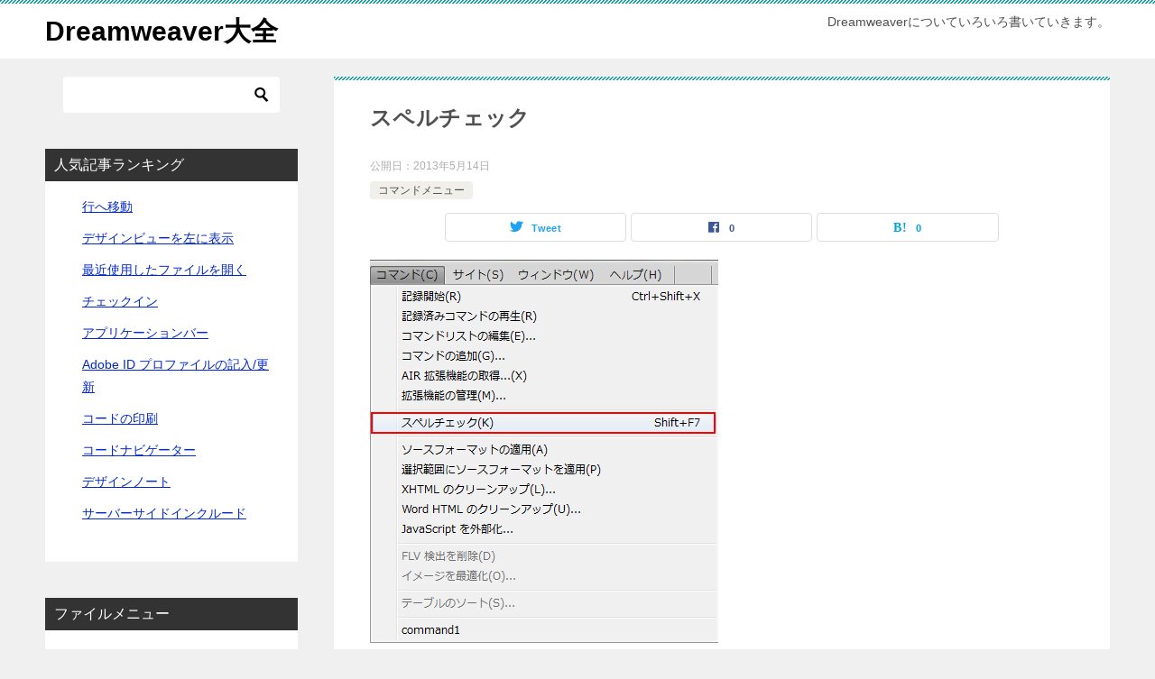

--- FILE ---
content_type: text/html; charset=UTF-8
request_url: https://dreamweaver.matome-links.com/%E3%82%B3%E3%83%9E%E3%83%B3%E3%83%89%E3%83%A1%E3%83%8B%E3%83%A5%E3%83%BC/%E3%82%B9%E3%83%9A%E3%83%AB%E3%83%81%E3%82%A7%E3%83%83%E3%82%AF.html
body_size: 19512
content:
<!doctype html>
<html dir="ltr" lang="ja" class="col2r layout-footer-show">
<head>
	<meta charset="UTF-8">
	<meta name="viewport" content="width=device-width, initial-scale=1">
	<link rel="profile" href="http://gmpg.org/xfn/11">

	<title>スペルチェック | Dreamweaver大全</title>
	<style>img:is([sizes="auto" i], [sizes^="auto," i]) { contain-intrinsic-size: 3000px 1500px }</style>
	
		<!-- All in One SEO Pro 4.9.1.1 - aioseo.com -->
	<meta name="robots" content="max-image-preview:large" />
	<meta name="author" content="user"/>
	<meta name="google-site-verification" content="-wD3Ijbr179BoDdDmPJHP9UfMWMyJ8jdbS5WEIlKcO8" />
	<meta name="msvalidate.01" content="BEE9CEAE47BCCB785E435FADD3582D87" />
	<meta name="keywords" content="コマンド,スペルチェック" />
	<link rel="canonical" href="https://dreamweaver.matome-links.com/%e3%82%b3%e3%83%9e%e3%83%b3%e3%83%89%e3%83%a1%e3%83%8b%e3%83%a5%e3%83%bc/%e3%82%b9%e3%83%9a%e3%83%ab%e3%83%81%e3%82%a7%e3%83%83%e3%82%af.html" />
	<meta name="generator" content="All in One SEO Pro (AIOSEO) 4.9.1.1" />
		<script type="application/ld+json" class="aioseo-schema">
			{"@context":"https:\/\/schema.org","@graph":[{"@type":"Article","@id":"https:\/\/dreamweaver.matome-links.com\/%e3%82%b3%e3%83%9e%e3%83%b3%e3%83%89%e3%83%a1%e3%83%8b%e3%83%a5%e3%83%bc\/%e3%82%b9%e3%83%9a%e3%83%ab%e3%83%81%e3%82%a7%e3%83%83%e3%82%af.html#article","name":"\u30b9\u30da\u30eb\u30c1\u30a7\u30c3\u30af | Dreamweaver\u5927\u5168","headline":"\u30b9\u30da\u30eb\u30c1\u30a7\u30c3\u30af","author":{"@id":"https:\/\/dreamweaver.matome-links.com\/author\/admin#author"},"publisher":{"@id":"https:\/\/dreamweaver.matome-links.com\/#person"},"image":{"@type":"ImageObject","url":"https:\/\/dreamweaver.matome-links.com\/wp\/image\/2013-05-14\/146\/146-Menu.png","@id":"https:\/\/dreamweaver.matome-links.com\/%e3%82%b3%e3%83%9e%e3%83%b3%e3%83%89%e3%83%a1%e3%83%8b%e3%83%a5%e3%83%bc\/%e3%82%b9%e3%83%9a%e3%83%ab%e3%83%81%e3%82%a7%e3%83%83%e3%82%af.html\/#articleImage"},"datePublished":"2013-05-14T14:43:07+09:00","dateModified":"2013-05-14T14:43:07+09:00","inLanguage":"ja","mainEntityOfPage":{"@id":"https:\/\/dreamweaver.matome-links.com\/%e3%82%b3%e3%83%9e%e3%83%b3%e3%83%89%e3%83%a1%e3%83%8b%e3%83%a5%e3%83%bc\/%e3%82%b9%e3%83%9a%e3%83%ab%e3%83%81%e3%82%a7%e3%83%83%e3%82%af.html#webpage"},"isPartOf":{"@id":"https:\/\/dreamweaver.matome-links.com\/%e3%82%b3%e3%83%9e%e3%83%b3%e3%83%89%e3%83%a1%e3%83%8b%e3%83%a5%e3%83%bc\/%e3%82%b9%e3%83%9a%e3%83%ab%e3%83%81%e3%82%a7%e3%83%83%e3%82%af.html#webpage"},"articleSection":"\u30b3\u30de\u30f3\u30c9\u30e1\u30cb\u30e5\u30fc, \u30b3\u30de\u30f3\u30c9, \u30b9\u30da\u30eb\u30c1\u30a7\u30c3\u30af"},{"@type":"BreadcrumbList","@id":"https:\/\/dreamweaver.matome-links.com\/%e3%82%b3%e3%83%9e%e3%83%b3%e3%83%89%e3%83%a1%e3%83%8b%e3%83%a5%e3%83%bc\/%e3%82%b9%e3%83%9a%e3%83%ab%e3%83%81%e3%82%a7%e3%83%83%e3%82%af.html#breadcrumblist","itemListElement":[{"@type":"ListItem","@id":"https:\/\/dreamweaver.matome-links.com#listItem","position":1,"name":"Home","item":"https:\/\/dreamweaver.matome-links.com","nextItem":{"@type":"ListItem","@id":"https:\/\/dreamweaver.matome-links.com\/%e3%82%b3%e3%83%9e%e3%83%b3%e3%83%89%e3%83%a1%e3%83%8b%e3%83%a5%e3%83%bc#listItem","name":"\u30b3\u30de\u30f3\u30c9\u30e1\u30cb\u30e5\u30fc"}},{"@type":"ListItem","@id":"https:\/\/dreamweaver.matome-links.com\/%e3%82%b3%e3%83%9e%e3%83%b3%e3%83%89%e3%83%a1%e3%83%8b%e3%83%a5%e3%83%bc#listItem","position":2,"name":"\u30b3\u30de\u30f3\u30c9\u30e1\u30cb\u30e5\u30fc","item":"https:\/\/dreamweaver.matome-links.com\/%e3%82%b3%e3%83%9e%e3%83%b3%e3%83%89%e3%83%a1%e3%83%8b%e3%83%a5%e3%83%bc","nextItem":{"@type":"ListItem","@id":"https:\/\/dreamweaver.matome-links.com\/%e3%82%b3%e3%83%9e%e3%83%b3%e3%83%89%e3%83%a1%e3%83%8b%e3%83%a5%e3%83%bc\/%e3%82%b9%e3%83%9a%e3%83%ab%e3%83%81%e3%82%a7%e3%83%83%e3%82%af.html#listItem","name":"\u30b9\u30da\u30eb\u30c1\u30a7\u30c3\u30af"},"previousItem":{"@type":"ListItem","@id":"https:\/\/dreamweaver.matome-links.com#listItem","name":"Home"}},{"@type":"ListItem","@id":"https:\/\/dreamweaver.matome-links.com\/%e3%82%b3%e3%83%9e%e3%83%b3%e3%83%89%e3%83%a1%e3%83%8b%e3%83%a5%e3%83%bc\/%e3%82%b9%e3%83%9a%e3%83%ab%e3%83%81%e3%82%a7%e3%83%83%e3%82%af.html#listItem","position":3,"name":"\u30b9\u30da\u30eb\u30c1\u30a7\u30c3\u30af","previousItem":{"@type":"ListItem","@id":"https:\/\/dreamweaver.matome-links.com\/%e3%82%b3%e3%83%9e%e3%83%b3%e3%83%89%e3%83%a1%e3%83%8b%e3%83%a5%e3%83%bc#listItem","name":"\u30b3\u30de\u30f3\u30c9\u30e1\u30cb\u30e5\u30fc"}}]},{"@type":"Person","@id":"https:\/\/dreamweaver.matome-links.com\/#person","name":"user"},{"@type":"Person","@id":"https:\/\/dreamweaver.matome-links.com\/author\/admin#author","url":"https:\/\/dreamweaver.matome-links.com\/author\/admin","name":"user"},{"@type":"WebPage","@id":"https:\/\/dreamweaver.matome-links.com\/%e3%82%b3%e3%83%9e%e3%83%b3%e3%83%89%e3%83%a1%e3%83%8b%e3%83%a5%e3%83%bc\/%e3%82%b9%e3%83%9a%e3%83%ab%e3%83%81%e3%82%a7%e3%83%83%e3%82%af.html#webpage","url":"https:\/\/dreamweaver.matome-links.com\/%e3%82%b3%e3%83%9e%e3%83%b3%e3%83%89%e3%83%a1%e3%83%8b%e3%83%a5%e3%83%bc\/%e3%82%b9%e3%83%9a%e3%83%ab%e3%83%81%e3%82%a7%e3%83%83%e3%82%af.html","name":"\u30b9\u30da\u30eb\u30c1\u30a7\u30c3\u30af | Dreamweaver\u5927\u5168","inLanguage":"ja","isPartOf":{"@id":"https:\/\/dreamweaver.matome-links.com\/#website"},"breadcrumb":{"@id":"https:\/\/dreamweaver.matome-links.com\/%e3%82%b3%e3%83%9e%e3%83%b3%e3%83%89%e3%83%a1%e3%83%8b%e3%83%a5%e3%83%bc\/%e3%82%b9%e3%83%9a%e3%83%ab%e3%83%81%e3%82%a7%e3%83%83%e3%82%af.html#breadcrumblist"},"author":{"@id":"https:\/\/dreamweaver.matome-links.com\/author\/admin#author"},"creator":{"@id":"https:\/\/dreamweaver.matome-links.com\/author\/admin#author"},"datePublished":"2013-05-14T14:43:07+09:00","dateModified":"2013-05-14T14:43:07+09:00"},{"@type":"WebSite","@id":"https:\/\/dreamweaver.matome-links.com\/#website","url":"https:\/\/dreamweaver.matome-links.com\/","name":"Dreamweaver\u5927\u5168","description":"Dreamweaver\u306b\u3064\u3044\u3066\u3044\u308d\u3044\u308d\u66f8\u3044\u3066\u3044\u304d\u307e\u3059\u3002","inLanguage":"ja","publisher":{"@id":"https:\/\/dreamweaver.matome-links.com\/#person"}}]}
		</script>
		<!-- All in One SEO Pro -->

	<script>
		var shf = 1;
		var lso = 1;
		var ajaxurl = 'https://dreamweaver.matome-links.com/wp/wp-admin/admin-ajax.php';
		var sns_cnt = true;
			</script>
	<link rel="alternate" type="application/rss+xml" title="Dreamweaver大全 &raquo; フィード" href="https://dreamweaver.matome-links.com/feed" />
<link rel="alternate" type="application/rss+xml" title="Dreamweaver大全 &raquo; コメントフィード" href="https://dreamweaver.matome-links.com/comments/feed" />
		<!-- This site uses the Google Analytics by MonsterInsights plugin v9.6.1 - Using Analytics tracking - https://www.monsterinsights.com/ -->
		<!-- Note: MonsterInsights is not currently configured on this site. The site owner needs to authenticate with Google Analytics in the MonsterInsights settings panel. -->
					<!-- No tracking code set -->
				<!-- / Google Analytics by MonsterInsights -->
		<script type="text/javascript">
/* <![CDATA[ */
window._wpemojiSettings = {"baseUrl":"https:\/\/s.w.org\/images\/core\/emoji\/16.0.1\/72x72\/","ext":".png","svgUrl":"https:\/\/s.w.org\/images\/core\/emoji\/16.0.1\/svg\/","svgExt":".svg","source":{"concatemoji":"https:\/\/dreamweaver.matome-links.com\/wp\/wp-includes\/js\/wp-emoji-release.min.js?ver=6.8.3"}};
/*! This file is auto-generated */
!function(s,n){var o,i,e;function c(e){try{var t={supportTests:e,timestamp:(new Date).valueOf()};sessionStorage.setItem(o,JSON.stringify(t))}catch(e){}}function p(e,t,n){e.clearRect(0,0,e.canvas.width,e.canvas.height),e.fillText(t,0,0);var t=new Uint32Array(e.getImageData(0,0,e.canvas.width,e.canvas.height).data),a=(e.clearRect(0,0,e.canvas.width,e.canvas.height),e.fillText(n,0,0),new Uint32Array(e.getImageData(0,0,e.canvas.width,e.canvas.height).data));return t.every(function(e,t){return e===a[t]})}function u(e,t){e.clearRect(0,0,e.canvas.width,e.canvas.height),e.fillText(t,0,0);for(var n=e.getImageData(16,16,1,1),a=0;a<n.data.length;a++)if(0!==n.data[a])return!1;return!0}function f(e,t,n,a){switch(t){case"flag":return n(e,"\ud83c\udff3\ufe0f\u200d\u26a7\ufe0f","\ud83c\udff3\ufe0f\u200b\u26a7\ufe0f")?!1:!n(e,"\ud83c\udde8\ud83c\uddf6","\ud83c\udde8\u200b\ud83c\uddf6")&&!n(e,"\ud83c\udff4\udb40\udc67\udb40\udc62\udb40\udc65\udb40\udc6e\udb40\udc67\udb40\udc7f","\ud83c\udff4\u200b\udb40\udc67\u200b\udb40\udc62\u200b\udb40\udc65\u200b\udb40\udc6e\u200b\udb40\udc67\u200b\udb40\udc7f");case"emoji":return!a(e,"\ud83e\udedf")}return!1}function g(e,t,n,a){var r="undefined"!=typeof WorkerGlobalScope&&self instanceof WorkerGlobalScope?new OffscreenCanvas(300,150):s.createElement("canvas"),o=r.getContext("2d",{willReadFrequently:!0}),i=(o.textBaseline="top",o.font="600 32px Arial",{});return e.forEach(function(e){i[e]=t(o,e,n,a)}),i}function t(e){var t=s.createElement("script");t.src=e,t.defer=!0,s.head.appendChild(t)}"undefined"!=typeof Promise&&(o="wpEmojiSettingsSupports",i=["flag","emoji"],n.supports={everything:!0,everythingExceptFlag:!0},e=new Promise(function(e){s.addEventListener("DOMContentLoaded",e,{once:!0})}),new Promise(function(t){var n=function(){try{var e=JSON.parse(sessionStorage.getItem(o));if("object"==typeof e&&"number"==typeof e.timestamp&&(new Date).valueOf()<e.timestamp+604800&&"object"==typeof e.supportTests)return e.supportTests}catch(e){}return null}();if(!n){if("undefined"!=typeof Worker&&"undefined"!=typeof OffscreenCanvas&&"undefined"!=typeof URL&&URL.createObjectURL&&"undefined"!=typeof Blob)try{var e="postMessage("+g.toString()+"("+[JSON.stringify(i),f.toString(),p.toString(),u.toString()].join(",")+"));",a=new Blob([e],{type:"text/javascript"}),r=new Worker(URL.createObjectURL(a),{name:"wpTestEmojiSupports"});return void(r.onmessage=function(e){c(n=e.data),r.terminate(),t(n)})}catch(e){}c(n=g(i,f,p,u))}t(n)}).then(function(e){for(var t in e)n.supports[t]=e[t],n.supports.everything=n.supports.everything&&n.supports[t],"flag"!==t&&(n.supports.everythingExceptFlag=n.supports.everythingExceptFlag&&n.supports[t]);n.supports.everythingExceptFlag=n.supports.everythingExceptFlag&&!n.supports.flag,n.DOMReady=!1,n.readyCallback=function(){n.DOMReady=!0}}).then(function(){return e}).then(function(){var e;n.supports.everything||(n.readyCallback(),(e=n.source||{}).concatemoji?t(e.concatemoji):e.wpemoji&&e.twemoji&&(t(e.twemoji),t(e.wpemoji)))}))}((window,document),window._wpemojiSettings);
/* ]]> */
</script>
<style id='wp-emoji-styles-inline-css' type='text/css'>

	img.wp-smiley, img.emoji {
		display: inline !important;
		border: none !important;
		box-shadow: none !important;
		height: 1em !important;
		width: 1em !important;
		margin: 0 0.07em !important;
		vertical-align: -0.1em !important;
		background: none !important;
		padding: 0 !important;
	}
</style>
<link rel='stylesheet' id='wp-block-library-css' href='https://dreamweaver.matome-links.com/wp/wp-includes/css/dist/block-library/style.min.css?ver=6.8.3' type='text/css' media='all' />
<style id='classic-theme-styles-inline-css' type='text/css'>
/*! This file is auto-generated */
.wp-block-button__link{color:#fff;background-color:#32373c;border-radius:9999px;box-shadow:none;text-decoration:none;padding:calc(.667em + 2px) calc(1.333em + 2px);font-size:1.125em}.wp-block-file__button{background:#32373c;color:#fff;text-decoration:none}
</style>
<link rel='stylesheet' id='aioseo/css/src/vue/standalone/blocks/table-of-contents/global.scss-css' href='https://dreamweaver.matome-links.com/wp/wp-content/plugins/all-in-one-seo-pack-pro/dist/Pro/assets/css/table-of-contents/global.e90f6d47.css?ver=4.9.1.1' type='text/css' media='all' />
<link rel='stylesheet' id='aioseo/css/src/vue/standalone/blocks/pro/recipe/global.scss-css' href='https://dreamweaver.matome-links.com/wp/wp-content/plugins/all-in-one-seo-pack-pro/dist/Pro/assets/css/recipe/global.67a3275f.css?ver=4.9.1.1' type='text/css' media='all' />
<link rel='stylesheet' id='aioseo/css/src/vue/standalone/blocks/pro/product/global.scss-css' href='https://dreamweaver.matome-links.com/wp/wp-content/plugins/all-in-one-seo-pack-pro/dist/Pro/assets/css/product/global.61066cfb.css?ver=4.9.1.1' type='text/css' media='all' />
<style id='global-styles-inline-css' type='text/css'>
:root{--wp--preset--aspect-ratio--square: 1;--wp--preset--aspect-ratio--4-3: 4/3;--wp--preset--aspect-ratio--3-4: 3/4;--wp--preset--aspect-ratio--3-2: 3/2;--wp--preset--aspect-ratio--2-3: 2/3;--wp--preset--aspect-ratio--16-9: 16/9;--wp--preset--aspect-ratio--9-16: 9/16;--wp--preset--color--black: #000000;--wp--preset--color--cyan-bluish-gray: #abb8c3;--wp--preset--color--white: #ffffff;--wp--preset--color--pale-pink: #f78da7;--wp--preset--color--vivid-red: #cf2e2e;--wp--preset--color--luminous-vivid-orange: #ff6900;--wp--preset--color--luminous-vivid-amber: #fcb900;--wp--preset--color--light-green-cyan: #7bdcb5;--wp--preset--color--vivid-green-cyan: #00d084;--wp--preset--color--pale-cyan-blue: #8ed1fc;--wp--preset--color--vivid-cyan-blue: #0693e3;--wp--preset--color--vivid-purple: #9b51e0;--wp--preset--gradient--vivid-cyan-blue-to-vivid-purple: linear-gradient(135deg,rgba(6,147,227,1) 0%,rgb(155,81,224) 100%);--wp--preset--gradient--light-green-cyan-to-vivid-green-cyan: linear-gradient(135deg,rgb(122,220,180) 0%,rgb(0,208,130) 100%);--wp--preset--gradient--luminous-vivid-amber-to-luminous-vivid-orange: linear-gradient(135deg,rgba(252,185,0,1) 0%,rgba(255,105,0,1) 100%);--wp--preset--gradient--luminous-vivid-orange-to-vivid-red: linear-gradient(135deg,rgba(255,105,0,1) 0%,rgb(207,46,46) 100%);--wp--preset--gradient--very-light-gray-to-cyan-bluish-gray: linear-gradient(135deg,rgb(238,238,238) 0%,rgb(169,184,195) 100%);--wp--preset--gradient--cool-to-warm-spectrum: linear-gradient(135deg,rgb(74,234,220) 0%,rgb(151,120,209) 20%,rgb(207,42,186) 40%,rgb(238,44,130) 60%,rgb(251,105,98) 80%,rgb(254,248,76) 100%);--wp--preset--gradient--blush-light-purple: linear-gradient(135deg,rgb(255,206,236) 0%,rgb(152,150,240) 100%);--wp--preset--gradient--blush-bordeaux: linear-gradient(135deg,rgb(254,205,165) 0%,rgb(254,45,45) 50%,rgb(107,0,62) 100%);--wp--preset--gradient--luminous-dusk: linear-gradient(135deg,rgb(255,203,112) 0%,rgb(199,81,192) 50%,rgb(65,88,208) 100%);--wp--preset--gradient--pale-ocean: linear-gradient(135deg,rgb(255,245,203) 0%,rgb(182,227,212) 50%,rgb(51,167,181) 100%);--wp--preset--gradient--electric-grass: linear-gradient(135deg,rgb(202,248,128) 0%,rgb(113,206,126) 100%);--wp--preset--gradient--midnight: linear-gradient(135deg,rgb(2,3,129) 0%,rgb(40,116,252) 100%);--wp--preset--font-size--small: 13px;--wp--preset--font-size--medium: 20px;--wp--preset--font-size--large: 36px;--wp--preset--font-size--x-large: 42px;--wp--preset--spacing--20: 0.44rem;--wp--preset--spacing--30: 0.67rem;--wp--preset--spacing--40: 1rem;--wp--preset--spacing--50: 1.5rem;--wp--preset--spacing--60: 2.25rem;--wp--preset--spacing--70: 3.38rem;--wp--preset--spacing--80: 5.06rem;--wp--preset--shadow--natural: 6px 6px 9px rgba(0, 0, 0, 0.2);--wp--preset--shadow--deep: 12px 12px 50px rgba(0, 0, 0, 0.4);--wp--preset--shadow--sharp: 6px 6px 0px rgba(0, 0, 0, 0.2);--wp--preset--shadow--outlined: 6px 6px 0px -3px rgba(255, 255, 255, 1), 6px 6px rgba(0, 0, 0, 1);--wp--preset--shadow--crisp: 6px 6px 0px rgba(0, 0, 0, 1);}:where(.is-layout-flex){gap: 0.5em;}:where(.is-layout-grid){gap: 0.5em;}body .is-layout-flex{display: flex;}.is-layout-flex{flex-wrap: wrap;align-items: center;}.is-layout-flex > :is(*, div){margin: 0;}body .is-layout-grid{display: grid;}.is-layout-grid > :is(*, div){margin: 0;}:where(.wp-block-columns.is-layout-flex){gap: 2em;}:where(.wp-block-columns.is-layout-grid){gap: 2em;}:where(.wp-block-post-template.is-layout-flex){gap: 1.25em;}:where(.wp-block-post-template.is-layout-grid){gap: 1.25em;}.has-black-color{color: var(--wp--preset--color--black) !important;}.has-cyan-bluish-gray-color{color: var(--wp--preset--color--cyan-bluish-gray) !important;}.has-white-color{color: var(--wp--preset--color--white) !important;}.has-pale-pink-color{color: var(--wp--preset--color--pale-pink) !important;}.has-vivid-red-color{color: var(--wp--preset--color--vivid-red) !important;}.has-luminous-vivid-orange-color{color: var(--wp--preset--color--luminous-vivid-orange) !important;}.has-luminous-vivid-amber-color{color: var(--wp--preset--color--luminous-vivid-amber) !important;}.has-light-green-cyan-color{color: var(--wp--preset--color--light-green-cyan) !important;}.has-vivid-green-cyan-color{color: var(--wp--preset--color--vivid-green-cyan) !important;}.has-pale-cyan-blue-color{color: var(--wp--preset--color--pale-cyan-blue) !important;}.has-vivid-cyan-blue-color{color: var(--wp--preset--color--vivid-cyan-blue) !important;}.has-vivid-purple-color{color: var(--wp--preset--color--vivid-purple) !important;}.has-black-background-color{background-color: var(--wp--preset--color--black) !important;}.has-cyan-bluish-gray-background-color{background-color: var(--wp--preset--color--cyan-bluish-gray) !important;}.has-white-background-color{background-color: var(--wp--preset--color--white) !important;}.has-pale-pink-background-color{background-color: var(--wp--preset--color--pale-pink) !important;}.has-vivid-red-background-color{background-color: var(--wp--preset--color--vivid-red) !important;}.has-luminous-vivid-orange-background-color{background-color: var(--wp--preset--color--luminous-vivid-orange) !important;}.has-luminous-vivid-amber-background-color{background-color: var(--wp--preset--color--luminous-vivid-amber) !important;}.has-light-green-cyan-background-color{background-color: var(--wp--preset--color--light-green-cyan) !important;}.has-vivid-green-cyan-background-color{background-color: var(--wp--preset--color--vivid-green-cyan) !important;}.has-pale-cyan-blue-background-color{background-color: var(--wp--preset--color--pale-cyan-blue) !important;}.has-vivid-cyan-blue-background-color{background-color: var(--wp--preset--color--vivid-cyan-blue) !important;}.has-vivid-purple-background-color{background-color: var(--wp--preset--color--vivid-purple) !important;}.has-black-border-color{border-color: var(--wp--preset--color--black) !important;}.has-cyan-bluish-gray-border-color{border-color: var(--wp--preset--color--cyan-bluish-gray) !important;}.has-white-border-color{border-color: var(--wp--preset--color--white) !important;}.has-pale-pink-border-color{border-color: var(--wp--preset--color--pale-pink) !important;}.has-vivid-red-border-color{border-color: var(--wp--preset--color--vivid-red) !important;}.has-luminous-vivid-orange-border-color{border-color: var(--wp--preset--color--luminous-vivid-orange) !important;}.has-luminous-vivid-amber-border-color{border-color: var(--wp--preset--color--luminous-vivid-amber) !important;}.has-light-green-cyan-border-color{border-color: var(--wp--preset--color--light-green-cyan) !important;}.has-vivid-green-cyan-border-color{border-color: var(--wp--preset--color--vivid-green-cyan) !important;}.has-pale-cyan-blue-border-color{border-color: var(--wp--preset--color--pale-cyan-blue) !important;}.has-vivid-cyan-blue-border-color{border-color: var(--wp--preset--color--vivid-cyan-blue) !important;}.has-vivid-purple-border-color{border-color: var(--wp--preset--color--vivid-purple) !important;}.has-vivid-cyan-blue-to-vivid-purple-gradient-background{background: var(--wp--preset--gradient--vivid-cyan-blue-to-vivid-purple) !important;}.has-light-green-cyan-to-vivid-green-cyan-gradient-background{background: var(--wp--preset--gradient--light-green-cyan-to-vivid-green-cyan) !important;}.has-luminous-vivid-amber-to-luminous-vivid-orange-gradient-background{background: var(--wp--preset--gradient--luminous-vivid-amber-to-luminous-vivid-orange) !important;}.has-luminous-vivid-orange-to-vivid-red-gradient-background{background: var(--wp--preset--gradient--luminous-vivid-orange-to-vivid-red) !important;}.has-very-light-gray-to-cyan-bluish-gray-gradient-background{background: var(--wp--preset--gradient--very-light-gray-to-cyan-bluish-gray) !important;}.has-cool-to-warm-spectrum-gradient-background{background: var(--wp--preset--gradient--cool-to-warm-spectrum) !important;}.has-blush-light-purple-gradient-background{background: var(--wp--preset--gradient--blush-light-purple) !important;}.has-blush-bordeaux-gradient-background{background: var(--wp--preset--gradient--blush-bordeaux) !important;}.has-luminous-dusk-gradient-background{background: var(--wp--preset--gradient--luminous-dusk) !important;}.has-pale-ocean-gradient-background{background: var(--wp--preset--gradient--pale-ocean) !important;}.has-electric-grass-gradient-background{background: var(--wp--preset--gradient--electric-grass) !important;}.has-midnight-gradient-background{background: var(--wp--preset--gradient--midnight) !important;}.has-small-font-size{font-size: var(--wp--preset--font-size--small) !important;}.has-medium-font-size{font-size: var(--wp--preset--font-size--medium) !important;}.has-large-font-size{font-size: var(--wp--preset--font-size--large) !important;}.has-x-large-font-size{font-size: var(--wp--preset--font-size--x-large) !important;}
:where(.wp-block-post-template.is-layout-flex){gap: 1.25em;}:where(.wp-block-post-template.is-layout-grid){gap: 1.25em;}
:where(.wp-block-columns.is-layout-flex){gap: 2em;}:where(.wp-block-columns.is-layout-grid){gap: 2em;}
:root :where(.wp-block-pullquote){font-size: 1.5em;line-height: 1.6;}
</style>
<link rel='stylesheet' id='contact-form-7-css' href='https://dreamweaver.matome-links.com/wp/wp-content/plugins/contact-form-7/includes/css/styles.css?ver=6.1' type='text/css' media='all' />
<link rel='stylesheet' id='wordpress-popular-posts-css-css' href='https://dreamweaver.matome-links.com/wp/wp-content/plugins/wordpress-popular-posts/assets/css/wpp.css?ver=6.1.1' type='text/css' media='all' />
<link rel='stylesheet' id='keni-style-css' href='https://dreamweaver.matome-links.com/wp/wp-content/themes/keni80_wp_standard_all_202401161256/style.css?ver=6.8.3' type='text/css' media='all' />
<link rel='stylesheet' id='keni_base-css' href='https://dreamweaver.matome-links.com/wp/wp-content/themes/keni80_wp_standard_all_202401161256/base.css?ver=6.8.3' type='text/css' media='all' />
<link rel='stylesheet' id='keni-advanced-css' href='https://dreamweaver.matome-links.com/wp/wp-content/themes/keni80_wp_standard_all_202401161256/advanced.css?ver=6.8.3' type='text/css' media='all' />
<link rel='stylesheet' id='keni_base_default-css' href='https://dreamweaver.matome-links.com/wp/wp-content/themes/keni80_wp_standard_all_202401161256/default-style.css?ver=6.8.3' type='text/css' media='all' />
<link rel="canonical" href="https://dreamweaver.matome-links.com/%e3%82%b3%e3%83%9e%e3%83%b3%e3%83%89%e3%83%a1%e3%83%8b%e3%83%a5%e3%83%bc/%e3%82%b9%e3%83%9a%e3%83%ab%e3%83%81%e3%82%a7%e3%83%83%e3%82%af.html" />
<link rel="https://api.w.org/" href="https://dreamweaver.matome-links.com/wp-json/" /><link rel="alternate" title="JSON" type="application/json" href="https://dreamweaver.matome-links.com/wp-json/wp/v2/posts/712" /><link rel="EditURI" type="application/rsd+xml" title="RSD" href="https://dreamweaver.matome-links.com/wp/xmlrpc.php?rsd" />
<link rel='shortlink' href='https://dreamweaver.matome-links.com/?p=712' />
<link rel="alternate" title="oEmbed (JSON)" type="application/json+oembed" href="https://dreamweaver.matome-links.com/wp-json/oembed/1.0/embed?url=https%3A%2F%2Fdreamweaver.matome-links.com%2F%25e3%2582%25b3%25e3%2583%259e%25e3%2583%25b3%25e3%2583%2589%25e3%2583%25a1%25e3%2583%258b%25e3%2583%25a5%25e3%2583%25bc%2F%25e3%2582%25b9%25e3%2583%259a%25e3%2583%25ab%25e3%2583%2581%25e3%2582%25a7%25e3%2583%2583%25e3%2582%25af.html" />
<link rel="alternate" title="oEmbed (XML)" type="text/xml+oembed" href="https://dreamweaver.matome-links.com/wp-json/oembed/1.0/embed?url=https%3A%2F%2Fdreamweaver.matome-links.com%2F%25e3%2582%25b3%25e3%2583%259e%25e3%2583%25b3%25e3%2583%2589%25e3%2583%25a1%25e3%2583%258b%25e3%2583%25a5%25e3%2583%25bc%2F%25e3%2582%25b9%25e3%2583%259a%25e3%2583%25ab%25e3%2583%2581%25e3%2582%25a7%25e3%2583%2583%25e3%2582%25af.html&#038;format=xml" />
<style>
		#category-posts-2-internal ul {padding: 0;}
#category-posts-2-internal .cat-post-item img {max-width: initial; max-height: initial; margin: initial;}
#category-posts-2-internal .cat-post-author {margin-bottom: 0;}
#category-posts-2-internal .cat-post-thumbnail {margin: 5px 10px 5px 0;}
#category-posts-2-internal .cat-post-item:before {content: ""; clear: both;}
#category-posts-2-internal .cat-post-excerpt-more {display: inline-block;}
#category-posts-2-internal .cat-post-item {list-style: none; margin: 3px 0 10px; padding: 3px 0;}
#category-posts-2-internal .cat-post-current .cat-post-title {font-weight: bold; text-transform: uppercase;}
#category-posts-2-internal [class*=cat-post-tax] {font-size: 0.85em;}
#category-posts-2-internal [class*=cat-post-tax] * {display:inline-block;}
#category-posts-2-internal .cat-post-item:after {content: ""; display: table;	clear: both;}
#category-posts-2-internal .cat-post-item .cat-post-title {overflow: hidden;text-overflow: ellipsis;white-space: initial;display: -webkit-box;-webkit-line-clamp: 2;-webkit-box-orient: vertical;padding-bottom: 0 !important;}
#category-posts-2-internal .cat-post-item:after {content: ""; display: table;	clear: both;}
#category-posts-2-internal .cat-post-thumbnail {display:block; float:left; margin:5px 10px 5px 0;}
#category-posts-2-internal .cat-post-crop {overflow:hidden;display:block;}
#category-posts-2-internal p {margin:5px 0 0 0}
#category-posts-2-internal li > div {margin:5px 0 0 0; clear:both;}
#category-posts-2-internal .dashicons {vertical-align:middle;}
#category-posts-2-internal .cat-post-thumbnail .cat-post-crop img {height: 150px;}
#category-posts-2-internal .cat-post-thumbnail .cat-post-crop img {width: 150px;}
#category-posts-2-internal .cat-post-thumbnail .cat-post-crop img {object-fit: cover; max-width: 100%; display: block;}
#category-posts-2-internal .cat-post-thumbnail .cat-post-crop-not-supported img {width: 100%;}
#category-posts-2-internal .cat-post-thumbnail {max-width:100%;}
#category-posts-2-internal .cat-post-item img {margin: initial;}
#category-posts-3-internal ul {padding: 0;}
#category-posts-3-internal .cat-post-item img {max-width: initial; max-height: initial; margin: initial;}
#category-posts-3-internal .cat-post-author {margin-bottom: 0;}
#category-posts-3-internal .cat-post-thumbnail {margin: 5px 10px 5px 0;}
#category-posts-3-internal .cat-post-item:before {content: ""; clear: both;}
#category-posts-3-internal .cat-post-excerpt-more {display: inline-block;}
#category-posts-3-internal .cat-post-item {list-style: none; margin: 3px 0 10px; padding: 3px 0;}
#category-posts-3-internal .cat-post-current .cat-post-title {font-weight: bold; text-transform: uppercase;}
#category-posts-3-internal [class*=cat-post-tax] {font-size: 0.85em;}
#category-posts-3-internal [class*=cat-post-tax] * {display:inline-block;}
#category-posts-3-internal .cat-post-item:after {content: ""; display: table;	clear: both;}
#category-posts-3-internal .cat-post-item .cat-post-title {overflow: hidden;text-overflow: ellipsis;white-space: initial;display: -webkit-box;-webkit-line-clamp: 2;-webkit-box-orient: vertical;padding-bottom: 0 !important;}
#category-posts-3-internal .cat-post-item:after {content: ""; display: table;	clear: both;}
#category-posts-3-internal .cat-post-thumbnail {display:block; float:left; margin:5px 10px 5px 0;}
#category-posts-3-internal .cat-post-crop {overflow:hidden;display:block;}
#category-posts-3-internal p {margin:5px 0 0 0}
#category-posts-3-internal li > div {margin:5px 0 0 0; clear:both;}
#category-posts-3-internal .dashicons {vertical-align:middle;}
#category-posts-3-internal .cat-post-thumbnail .cat-post-crop img {height: 150px;}
#category-posts-3-internal .cat-post-thumbnail .cat-post-crop img {width: 150px;}
#category-posts-3-internal .cat-post-thumbnail .cat-post-crop img {object-fit: cover; max-width: 100%; display: block;}
#category-posts-3-internal .cat-post-thumbnail .cat-post-crop-not-supported img {width: 100%;}
#category-posts-3-internal .cat-post-thumbnail {max-width:100%;}
#category-posts-3-internal .cat-post-item img {margin: initial;}
#category-posts-4-internal ul {padding: 0;}
#category-posts-4-internal .cat-post-item img {max-width: initial; max-height: initial; margin: initial;}
#category-posts-4-internal .cat-post-author {margin-bottom: 0;}
#category-posts-4-internal .cat-post-thumbnail {margin: 5px 10px 5px 0;}
#category-posts-4-internal .cat-post-item:before {content: ""; clear: both;}
#category-posts-4-internal .cat-post-excerpt-more {display: inline-block;}
#category-posts-4-internal .cat-post-item {list-style: none; margin: 3px 0 10px; padding: 3px 0;}
#category-posts-4-internal .cat-post-current .cat-post-title {font-weight: bold; text-transform: uppercase;}
#category-posts-4-internal [class*=cat-post-tax] {font-size: 0.85em;}
#category-posts-4-internal [class*=cat-post-tax] * {display:inline-block;}
#category-posts-4-internal .cat-post-item:after {content: ""; display: table;	clear: both;}
#category-posts-4-internal .cat-post-item .cat-post-title {overflow: hidden;text-overflow: ellipsis;white-space: initial;display: -webkit-box;-webkit-line-clamp: 2;-webkit-box-orient: vertical;padding-bottom: 0 !important;}
#category-posts-4-internal .cat-post-item:after {content: ""; display: table;	clear: both;}
#category-posts-4-internal .cat-post-thumbnail {display:block; float:left; margin:5px 10px 5px 0;}
#category-posts-4-internal .cat-post-crop {overflow:hidden;display:block;}
#category-posts-4-internal p {margin:5px 0 0 0}
#category-posts-4-internal li > div {margin:5px 0 0 0; clear:both;}
#category-posts-4-internal .dashicons {vertical-align:middle;}
#category-posts-4-internal .cat-post-thumbnail .cat-post-crop img {height: 150px;}
#category-posts-4-internal .cat-post-thumbnail .cat-post-crop img {width: 150px;}
#category-posts-4-internal .cat-post-thumbnail .cat-post-crop img {object-fit: cover; max-width: 100%; display: block;}
#category-posts-4-internal .cat-post-thumbnail .cat-post-crop-not-supported img {width: 100%;}
#category-posts-4-internal .cat-post-thumbnail {max-width:100%;}
#category-posts-4-internal .cat-post-item img {margin: initial;}
#category-posts-5-internal ul {padding: 0;}
#category-posts-5-internal .cat-post-item img {max-width: initial; max-height: initial; margin: initial;}
#category-posts-5-internal .cat-post-author {margin-bottom: 0;}
#category-posts-5-internal .cat-post-thumbnail {margin: 5px 10px 5px 0;}
#category-posts-5-internal .cat-post-item:before {content: ""; clear: both;}
#category-posts-5-internal .cat-post-excerpt-more {display: inline-block;}
#category-posts-5-internal .cat-post-item {list-style: none; margin: 3px 0 10px; padding: 3px 0;}
#category-posts-5-internal .cat-post-current .cat-post-title {font-weight: bold; text-transform: uppercase;}
#category-posts-5-internal [class*=cat-post-tax] {font-size: 0.85em;}
#category-posts-5-internal [class*=cat-post-tax] * {display:inline-block;}
#category-posts-5-internal .cat-post-item:after {content: ""; display: table;	clear: both;}
#category-posts-5-internal .cat-post-item .cat-post-title {overflow: hidden;text-overflow: ellipsis;white-space: initial;display: -webkit-box;-webkit-line-clamp: 2;-webkit-box-orient: vertical;padding-bottom: 0 !important;}
#category-posts-5-internal .cat-post-item:after {content: ""; display: table;	clear: both;}
#category-posts-5-internal .cat-post-thumbnail {display:block; float:left; margin:5px 10px 5px 0;}
#category-posts-5-internal .cat-post-crop {overflow:hidden;display:block;}
#category-posts-5-internal p {margin:5px 0 0 0}
#category-posts-5-internal li > div {margin:5px 0 0 0; clear:both;}
#category-posts-5-internal .dashicons {vertical-align:middle;}
#category-posts-5-internal .cat-post-thumbnail .cat-post-crop img {height: 150px;}
#category-posts-5-internal .cat-post-thumbnail .cat-post-crop img {width: 150px;}
#category-posts-5-internal .cat-post-thumbnail .cat-post-crop img {object-fit: cover; max-width: 100%; display: block;}
#category-posts-5-internal .cat-post-thumbnail .cat-post-crop-not-supported img {width: 100%;}
#category-posts-5-internal .cat-post-thumbnail {max-width:100%;}
#category-posts-5-internal .cat-post-item img {margin: initial;}
#category-posts-6-internal ul {padding: 0;}
#category-posts-6-internal .cat-post-item img {max-width: initial; max-height: initial; margin: initial;}
#category-posts-6-internal .cat-post-author {margin-bottom: 0;}
#category-posts-6-internal .cat-post-thumbnail {margin: 5px 10px 5px 0;}
#category-posts-6-internal .cat-post-item:before {content: ""; clear: both;}
#category-posts-6-internal .cat-post-excerpt-more {display: inline-block;}
#category-posts-6-internal .cat-post-item {list-style: none; margin: 3px 0 10px; padding: 3px 0;}
#category-posts-6-internal .cat-post-current .cat-post-title {font-weight: bold; text-transform: uppercase;}
#category-posts-6-internal [class*=cat-post-tax] {font-size: 0.85em;}
#category-posts-6-internal [class*=cat-post-tax] * {display:inline-block;}
#category-posts-6-internal .cat-post-item:after {content: ""; display: table;	clear: both;}
#category-posts-6-internal .cat-post-item .cat-post-title {overflow: hidden;text-overflow: ellipsis;white-space: initial;display: -webkit-box;-webkit-line-clamp: 2;-webkit-box-orient: vertical;padding-bottom: 0 !important;}
#category-posts-6-internal .cat-post-item:after {content: ""; display: table;	clear: both;}
#category-posts-6-internal .cat-post-thumbnail {display:block; float:left; margin:5px 10px 5px 0;}
#category-posts-6-internal .cat-post-crop {overflow:hidden;display:block;}
#category-posts-6-internal p {margin:5px 0 0 0}
#category-posts-6-internal li > div {margin:5px 0 0 0; clear:both;}
#category-posts-6-internal .dashicons {vertical-align:middle;}
#category-posts-6-internal .cat-post-thumbnail .cat-post-crop img {height: 150px;}
#category-posts-6-internal .cat-post-thumbnail .cat-post-crop img {width: 150px;}
#category-posts-6-internal .cat-post-thumbnail .cat-post-crop img {object-fit: cover; max-width: 100%; display: block;}
#category-posts-6-internal .cat-post-thumbnail .cat-post-crop-not-supported img {width: 100%;}
#category-posts-6-internal .cat-post-thumbnail {max-width:100%;}
#category-posts-6-internal .cat-post-item img {margin: initial;}
#category-posts-7-internal ul {padding: 0;}
#category-posts-7-internal .cat-post-item img {max-width: initial; max-height: initial; margin: initial;}
#category-posts-7-internal .cat-post-author {margin-bottom: 0;}
#category-posts-7-internal .cat-post-thumbnail {margin: 5px 10px 5px 0;}
#category-posts-7-internal .cat-post-item:before {content: ""; clear: both;}
#category-posts-7-internal .cat-post-excerpt-more {display: inline-block;}
#category-posts-7-internal .cat-post-item {list-style: none; margin: 3px 0 10px; padding: 3px 0;}
#category-posts-7-internal .cat-post-current .cat-post-title {font-weight: bold; text-transform: uppercase;}
#category-posts-7-internal [class*=cat-post-tax] {font-size: 0.85em;}
#category-posts-7-internal [class*=cat-post-tax] * {display:inline-block;}
#category-posts-7-internal .cat-post-item:after {content: ""; display: table;	clear: both;}
#category-posts-7-internal .cat-post-item .cat-post-title {overflow: hidden;text-overflow: ellipsis;white-space: initial;display: -webkit-box;-webkit-line-clamp: 2;-webkit-box-orient: vertical;padding-bottom: 0 !important;}
#category-posts-7-internal .cat-post-item:after {content: ""; display: table;	clear: both;}
#category-posts-7-internal .cat-post-thumbnail {display:block; float:left; margin:5px 10px 5px 0;}
#category-posts-7-internal .cat-post-crop {overflow:hidden;display:block;}
#category-posts-7-internal p {margin:5px 0 0 0}
#category-posts-7-internal li > div {margin:5px 0 0 0; clear:both;}
#category-posts-7-internal .dashicons {vertical-align:middle;}
#category-posts-7-internal .cat-post-thumbnail .cat-post-crop img {height: 150px;}
#category-posts-7-internal .cat-post-thumbnail .cat-post-crop img {width: 150px;}
#category-posts-7-internal .cat-post-thumbnail .cat-post-crop img {object-fit: cover; max-width: 100%; display: block;}
#category-posts-7-internal .cat-post-thumbnail .cat-post-crop-not-supported img {width: 100%;}
#category-posts-7-internal .cat-post-thumbnail {max-width:100%;}
#category-posts-7-internal .cat-post-item img {margin: initial;}
#category-posts-8-internal ul {padding: 0;}
#category-posts-8-internal .cat-post-item img {max-width: initial; max-height: initial; margin: initial;}
#category-posts-8-internal .cat-post-author {margin-bottom: 0;}
#category-posts-8-internal .cat-post-thumbnail {margin: 5px 10px 5px 0;}
#category-posts-8-internal .cat-post-item:before {content: ""; clear: both;}
#category-posts-8-internal .cat-post-excerpt-more {display: inline-block;}
#category-posts-8-internal .cat-post-item {list-style: none; margin: 3px 0 10px; padding: 3px 0;}
#category-posts-8-internal .cat-post-current .cat-post-title {font-weight: bold; text-transform: uppercase;}
#category-posts-8-internal [class*=cat-post-tax] {font-size: 0.85em;}
#category-posts-8-internal [class*=cat-post-tax] * {display:inline-block;}
#category-posts-8-internal .cat-post-item:after {content: ""; display: table;	clear: both;}
#category-posts-8-internal .cat-post-item .cat-post-title {overflow: hidden;text-overflow: ellipsis;white-space: initial;display: -webkit-box;-webkit-line-clamp: 2;-webkit-box-orient: vertical;padding-bottom: 0 !important;}
#category-posts-8-internal .cat-post-item:after {content: ""; display: table;	clear: both;}
#category-posts-8-internal .cat-post-thumbnail {display:block; float:left; margin:5px 10px 5px 0;}
#category-posts-8-internal .cat-post-crop {overflow:hidden;display:block;}
#category-posts-8-internal p {margin:5px 0 0 0}
#category-posts-8-internal li > div {margin:5px 0 0 0; clear:both;}
#category-posts-8-internal .dashicons {vertical-align:middle;}
#category-posts-8-internal .cat-post-thumbnail .cat-post-crop img {height: 150px;}
#category-posts-8-internal .cat-post-thumbnail .cat-post-crop img {width: 150px;}
#category-posts-8-internal .cat-post-thumbnail .cat-post-crop img {object-fit: cover; max-width: 100%; display: block;}
#category-posts-8-internal .cat-post-thumbnail .cat-post-crop-not-supported img {width: 100%;}
#category-posts-8-internal .cat-post-thumbnail {max-width:100%;}
#category-posts-8-internal .cat-post-item img {margin: initial;}
#category-posts-9-internal ul {padding: 0;}
#category-posts-9-internal .cat-post-item img {max-width: initial; max-height: initial; margin: initial;}
#category-posts-9-internal .cat-post-author {margin-bottom: 0;}
#category-posts-9-internal .cat-post-thumbnail {margin: 5px 10px 5px 0;}
#category-posts-9-internal .cat-post-item:before {content: ""; clear: both;}
#category-posts-9-internal .cat-post-excerpt-more {display: inline-block;}
#category-posts-9-internal .cat-post-item {list-style: none; margin: 3px 0 10px; padding: 3px 0;}
#category-posts-9-internal .cat-post-current .cat-post-title {font-weight: bold; text-transform: uppercase;}
#category-posts-9-internal [class*=cat-post-tax] {font-size: 0.85em;}
#category-posts-9-internal [class*=cat-post-tax] * {display:inline-block;}
#category-posts-9-internal .cat-post-item:after {content: ""; display: table;	clear: both;}
#category-posts-9-internal .cat-post-item .cat-post-title {overflow: hidden;text-overflow: ellipsis;white-space: initial;display: -webkit-box;-webkit-line-clamp: 2;-webkit-box-orient: vertical;padding-bottom: 0 !important;}
#category-posts-9-internal .cat-post-item:after {content: ""; display: table;	clear: both;}
#category-posts-9-internal .cat-post-thumbnail {display:block; float:left; margin:5px 10px 5px 0;}
#category-posts-9-internal .cat-post-crop {overflow:hidden;display:block;}
#category-posts-9-internal p {margin:5px 0 0 0}
#category-posts-9-internal li > div {margin:5px 0 0 0; clear:both;}
#category-posts-9-internal .dashicons {vertical-align:middle;}
#category-posts-9-internal .cat-post-thumbnail .cat-post-crop img {height: 150px;}
#category-posts-9-internal .cat-post-thumbnail .cat-post-crop img {width: 150px;}
#category-posts-9-internal .cat-post-thumbnail .cat-post-crop img {object-fit: cover; max-width: 100%; display: block;}
#category-posts-9-internal .cat-post-thumbnail .cat-post-crop-not-supported img {width: 100%;}
#category-posts-9-internal .cat-post-thumbnail {max-width:100%;}
#category-posts-9-internal .cat-post-item img {margin: initial;}
#category-posts-10-internal ul {padding: 0;}
#category-posts-10-internal .cat-post-item img {max-width: initial; max-height: initial; margin: initial;}
#category-posts-10-internal .cat-post-author {margin-bottom: 0;}
#category-posts-10-internal .cat-post-thumbnail {margin: 5px 10px 5px 0;}
#category-posts-10-internal .cat-post-item:before {content: ""; clear: both;}
#category-posts-10-internal .cat-post-excerpt-more {display: inline-block;}
#category-posts-10-internal .cat-post-item {list-style: none; margin: 3px 0 10px; padding: 3px 0;}
#category-posts-10-internal .cat-post-current .cat-post-title {font-weight: bold; text-transform: uppercase;}
#category-posts-10-internal [class*=cat-post-tax] {font-size: 0.85em;}
#category-posts-10-internal [class*=cat-post-tax] * {display:inline-block;}
#category-posts-10-internal .cat-post-item:after {content: ""; display: table;	clear: both;}
#category-posts-10-internal .cat-post-item .cat-post-title {overflow: hidden;text-overflow: ellipsis;white-space: initial;display: -webkit-box;-webkit-line-clamp: 2;-webkit-box-orient: vertical;padding-bottom: 0 !important;}
#category-posts-10-internal .cat-post-item:after {content: ""; display: table;	clear: both;}
#category-posts-10-internal .cat-post-thumbnail {display:block; float:left; margin:5px 10px 5px 0;}
#category-posts-10-internal .cat-post-crop {overflow:hidden;display:block;}
#category-posts-10-internal p {margin:5px 0 0 0}
#category-posts-10-internal li > div {margin:5px 0 0 0; clear:both;}
#category-posts-10-internal .dashicons {vertical-align:middle;}
#category-posts-10-internal .cat-post-thumbnail .cat-post-crop img {height: 150px;}
#category-posts-10-internal .cat-post-thumbnail .cat-post-crop img {width: 150px;}
#category-posts-10-internal .cat-post-thumbnail .cat-post-crop img {object-fit: cover; max-width: 100%; display: block;}
#category-posts-10-internal .cat-post-thumbnail .cat-post-crop-not-supported img {width: 100%;}
#category-posts-10-internal .cat-post-thumbnail {max-width:100%;}
#category-posts-10-internal .cat-post-item img {margin: initial;}
#category-posts-11-internal ul {padding: 0;}
#category-posts-11-internal .cat-post-item img {max-width: initial; max-height: initial; margin: initial;}
#category-posts-11-internal .cat-post-author {margin-bottom: 0;}
#category-posts-11-internal .cat-post-thumbnail {margin: 5px 10px 5px 0;}
#category-posts-11-internal .cat-post-item:before {content: ""; clear: both;}
#category-posts-11-internal .cat-post-excerpt-more {display: inline-block;}
#category-posts-11-internal .cat-post-item {list-style: none; margin: 3px 0 10px; padding: 3px 0;}
#category-posts-11-internal .cat-post-current .cat-post-title {font-weight: bold; text-transform: uppercase;}
#category-posts-11-internal [class*=cat-post-tax] {font-size: 0.85em;}
#category-posts-11-internal [class*=cat-post-tax] * {display:inline-block;}
#category-posts-11-internal .cat-post-item:after {content: ""; display: table;	clear: both;}
#category-posts-11-internal .cat-post-item .cat-post-title {overflow: hidden;text-overflow: ellipsis;white-space: initial;display: -webkit-box;-webkit-line-clamp: 2;-webkit-box-orient: vertical;padding-bottom: 0 !important;}
#category-posts-11-internal .cat-post-item:after {content: ""; display: table;	clear: both;}
#category-posts-11-internal .cat-post-thumbnail {display:block; float:left; margin:5px 10px 5px 0;}
#category-posts-11-internal .cat-post-crop {overflow:hidden;display:block;}
#category-posts-11-internal p {margin:5px 0 0 0}
#category-posts-11-internal li > div {margin:5px 0 0 0; clear:both;}
#category-posts-11-internal .dashicons {vertical-align:middle;}
#category-posts-11-internal .cat-post-thumbnail .cat-post-crop img {height: 150px;}
#category-posts-11-internal .cat-post-thumbnail .cat-post-crop img {width: 150px;}
#category-posts-11-internal .cat-post-thumbnail .cat-post-crop img {object-fit: cover; max-width: 100%; display: block;}
#category-posts-11-internal .cat-post-thumbnail .cat-post-crop-not-supported img {width: 100%;}
#category-posts-11-internal .cat-post-thumbnail {max-width:100%;}
#category-posts-11-internal .cat-post-item img {margin: initial;}
</style>
		            <style id="wpp-loading-animation-styles">@-webkit-keyframes bgslide{from{background-position-x:0}to{background-position-x:-200%}}@keyframes bgslide{from{background-position-x:0}to{background-position-x:-200%}}.wpp-widget-placeholder,.wpp-widget-block-placeholder{margin:0 auto;width:60px;height:3px;background:#dd3737;background:linear-gradient(90deg,#dd3737 0%,#571313 10%,#dd3737 100%);background-size:200% auto;border-radius:3px;-webkit-animation:bgslide 1s infinite linear;animation:bgslide 1s infinite linear}</style>
            <meta name="description" content="スペルチェックを行う機能です。">
		<!--OGP-->
		<meta property="og:type" content="article" />
<meta property="og:url" content="https://dreamweaver.matome-links.com/%e3%82%b3%e3%83%9e%e3%83%b3%e3%83%89%e3%83%a1%e3%83%8b%e3%83%a5%e3%83%bc/%e3%82%b9%e3%83%9a%e3%83%ab%e3%83%81%e3%82%a7%e3%83%83%e3%82%af.html" />
		<meta property="og:title" content="スペルチェック | Dreamweaver大全"/>
		<meta property="og:description" content="スペルチェックを行う機能です。">
		<meta property="og:site_name" content="Dreamweaver大全">
		<meta property="og:image" content="https://dreamweaver.matome-links.com/wp/wp-content/themes/keni80_wp_standard_all_202401161256/images/ogp-default.jpg">
					<meta property="og:image:type" content="image/jpeg">
						<meta property="og:image:width" content="1200">
			<meta property="og:image:height" content="630">
					<meta property="og:locale" content="ja_JP">
				<!--OGP-->
		<style type="text/css">.broken_link, a.broken_link {
	text-decoration: line-through;
}</style><link rel="amphtml" href="https://dreamweaver.matome-links.com/%E3%82%B3%E3%83%9E%E3%83%B3%E3%83%89%E3%83%A1%E3%83%8B%E3%83%A5%E3%83%BC/%E3%82%B9%E3%83%9A%E3%83%AB%E3%83%81%E3%82%A7%E3%83%83%E3%82%AF.html?amp"><script type="text/javascript" src="https://dreamweaver.matome-links.com/cgi-bin/acc/acctag.js"></script>
<!-- Google tag (gtag.js) -->
<script async src="https://www.googletagmanager.com/gtag/js?id=G-TLW8QRNPFS"></script>
<script>
  window.dataLayer = window.dataLayer || [];
  function gtag(){dataLayer.push(arguments);}
  gtag('js', new Date());

  gtag('config', 'G-TLW8QRNPFS');
</script>
<script async src="https://pagead2.googlesyndication.com/pagead/js/adsbygoogle.js?client=ca-pub-3728805883740616"
     crossorigin="anonymous"></script></head>

<body class="wp-singular post-template-default single single-post postid-712 single-format-standard wp-theme-keni80_wp_standard_all_202401161256 no-gn"><!--ページの属性-->

<div id="top" class="keni-container">

<!--▼▼ ヘッダー ▼▼-->
<div class="keni-header_wrap">
	<div class="keni-header_outer">
		
		<header class="keni-header keni-header_col1">
			<div class="keni-header_inner">

							<p class="site-title"><a href="https://dreamweaver.matome-links.com/" rel="home">Dreamweaver大全</a></p>
			
			<div class="keni-header_cont">
			<p class="site-description">Dreamweaverについていろいろ書いていきます。</p>			</div>

			</div><!--keni-header_inner-->
		</header><!--keni-header-->	</div><!--keni-header_outer-->
</div><!--keni-header_wrap-->
<!--▲▲ ヘッダー ▲▲-->

<div id="click-space"></div>




<div class="keni-main_wrap">
	<div class="keni-main_outer">

		<!--▼▼ メインコンテンツ ▼▼-->
		<main id="main" class="keni-main">
			<div class="keni-main_inner">

				<aside class="free-area free-area_before-title">
									</aside><!-- #secondary -->

		<article class="post-712 post type-post status-publish format-standard category-151 tag-152 tag-159 keni-section" itemscope itemtype="http://schema.org/Article">
<meta itemscope itemprop="mainEntityOfPage"  itemType="https://schema.org/WebPage" itemid="https://dreamweaver.matome-links.com/%e3%82%b3%e3%83%9e%e3%83%b3%e3%83%89%e3%83%a1%e3%83%8b%e3%83%a5%e3%83%bc/%e3%82%b9%e3%83%9a%e3%83%ab%e3%83%81%e3%82%a7%e3%83%83%e3%82%af.html" />

<div class="keni-section_wrap article_wrap">
	<div class="keni-section">

		<header class="article-header">
			<h1 class="entry_title" itemprop="headline">スペルチェック</h1>
			<div class="entry_status">
		<ul class="entry_date">
				<li class="entry_date_item">公開日：<time itemprop="datePublished" datetime="2013-05-14T14:43:07+09:00" content="2013-05-14T14:43:07+09:00">2013年5月14日</time></li>	</ul>
		<ul class="entry_category">
		<li class="entry_category_item %e3%82%b3%e3%83%9e%e3%83%b3%e3%83%89%e3%83%a1%e3%83%8b%e3%83%a5%e3%83%bc"><a href="https://dreamweaver.matome-links.com/%e3%82%b3%e3%83%9e%e3%83%b3%e3%83%89%e3%83%a1%e3%83%8b%e3%83%a5%e3%83%bc">コマンドメニュー</a></li>	</ul>
</div>						<aside class="sns-btn_wrap">
			<div class="sns-btn_tw" data-url="https://dreamweaver.matome-links.com/%e3%82%b3%e3%83%9e%e3%83%b3%e3%83%89%e3%83%a1%e3%83%8b%e3%83%a5%e3%83%bc/%e3%82%b9%e3%83%9a%e3%83%ab%e3%83%81%e3%82%a7%e3%83%83%e3%82%af.html" data-title="%E3%82%B9%E3%83%9A%E3%83%AB%E3%83%81%E3%82%A7%E3%83%83%E3%82%AF+%7C+Dreamweaver%E5%A4%A7%E5%85%A8"></div>
		<div class="sns-btn_fb" data-url="https://dreamweaver.matome-links.com/%e3%82%b3%e3%83%9e%e3%83%b3%e3%83%89%e3%83%a1%e3%83%8b%e3%83%a5%e3%83%bc/%e3%82%b9%e3%83%9a%e3%83%ab%e3%83%81%e3%82%a7%e3%83%83%e3%82%af.html" data-title="%E3%82%B9%E3%83%9A%E3%83%AB%E3%83%81%E3%82%A7%E3%83%83%E3%82%AF+%7C+Dreamweaver%E5%A4%A7%E5%85%A8"></div>
		<div class="sns-btn_hatena" data-url="https://dreamweaver.matome-links.com/%e3%82%b3%e3%83%9e%e3%83%b3%e3%83%89%e3%83%a1%e3%83%8b%e3%83%a5%e3%83%bc/%e3%82%b9%e3%83%9a%e3%83%ab%e3%83%81%e3%82%a7%e3%83%83%e3%82%af.html" data-title="%E3%82%B9%E3%83%9A%E3%83%AB%E3%83%81%E3%82%A7%E3%83%83%E3%82%AF+%7C+Dreamweaver%E5%A4%A7%E5%85%A8"></div>
		</aside>					</header><!-- .article-header -->

		<div class="article-body" itemprop="articleBody">
			
			<p><img fetchpriority="high" decoding="async" src="https://dreamweaver.matome-links.com/wp/image/2013-05-14/146/146-Menu.png" width="386" height="425" class="alignnone" /></p>
<p>スペルチェックを行う機能です。</p>

<p>広告<br/>
<script async src="https://pagead2.googlesyndication.com/pagead/js/adsbygoogle.js?client=ca-pub-3728805883740616"
     crossorigin="anonymous"></script>
<!-- AD_BOTTOM -->
<ins class="adsbygoogle"
     style="display:block"
     data-ad-client="ca-pub-3728805883740616"
     data-ad-slot="3561204701"
     data-ad-format="auto"
     data-full-width-responsive="true"></ins>
<script>
     (adsbygoogle = window.adsbygoogle || []).push({});
</script>
</p>
<p>関連コンテンツ<br/>
<script async src="https://pagead2.googlesyndication.com/pagead/js/adsbygoogle.js?client=ca-pub-3728805883740616"
     crossorigin="anonymous"></script>
<ins class="adsbygoogle"
     style="display:block"
     data-ad-format="autorelaxed"
     data-ad-client="ca-pub-3728805883740616"
     data-ad-slot="8525756771"></ins>
<script>
     (adsbygoogle = window.adsbygoogle || []).push({});
</script>
</p>

		</div><!-- .article-body -->

	        <div class="post-tag">
			<dl>
				<dt>タグ</dt>
				<dd>
					<ul>
								            <li >
			                <a href="https://dreamweaver.matome-links.com/tag/%e3%82%b3%e3%83%9e%e3%83%b3%e3%83%89"  rel="tag">コマンド</a>
			            </li>
									            <li >
			                <a href="https://dreamweaver.matome-links.com/tag/%e3%82%b9%e3%83%9a%e3%83%ab%e3%83%81%e3%82%a7%e3%83%83%e3%82%af"  rel="tag">スペルチェック</a>
			            </li>
						        			</ul>
				</dd>
			</dl>
		</div>
	    </div><!-- .keni-section -->
</div><!-- .keni-section_wrap -->


<div class="behind-article-area">

<div class="keni-section_wrap keni-section_wrap_style02">
	<div class="keni-section">
<aside class="sns-btn_wrap">
			<div class="sns-btn_tw" data-url="https://dreamweaver.matome-links.com/%e3%82%b3%e3%83%9e%e3%83%b3%e3%83%89%e3%83%a1%e3%83%8b%e3%83%a5%e3%83%bc/%e3%82%b9%e3%83%9a%e3%83%ab%e3%83%81%e3%82%a7%e3%83%83%e3%82%af.html" data-title="%E3%82%B9%E3%83%9A%E3%83%AB%E3%83%81%E3%82%A7%E3%83%83%E3%82%AF+%7C+Dreamweaver%E5%A4%A7%E5%85%A8"></div>
		<div class="sns-btn_fb" data-url="https://dreamweaver.matome-links.com/%e3%82%b3%e3%83%9e%e3%83%b3%e3%83%89%e3%83%a1%e3%83%8b%e3%83%a5%e3%83%bc/%e3%82%b9%e3%83%9a%e3%83%ab%e3%83%81%e3%82%a7%e3%83%83%e3%82%af.html" data-title="%E3%82%B9%E3%83%9A%E3%83%AB%E3%83%81%E3%82%A7%E3%83%83%E3%82%AF+%7C+Dreamweaver%E5%A4%A7%E5%85%A8"></div>
		<div class="sns-btn_hatena" data-url="https://dreamweaver.matome-links.com/%e3%82%b3%e3%83%9e%e3%83%b3%e3%83%89%e3%83%a1%e3%83%8b%e3%83%a5%e3%83%bc/%e3%82%b9%e3%83%9a%e3%83%ab%e3%83%81%e3%82%a7%e3%83%83%e3%82%af.html" data-title="%E3%82%B9%E3%83%9A%E3%83%AB%E3%83%81%E3%82%A7%E3%83%83%E3%82%AF+%7C+Dreamweaver%E5%A4%A7%E5%85%A8"></div>
		</aside>

		<div class="keni-related-area keni-section_wrap keni-section_wrap_style02">
			<section class="keni-section">

			<h2 class="keni-related-title">関連記事</h2>

			<ul class="related-entry-list related-entry-list_style01">
			<li class="related-entry-list_item"><figure class="related-entry_thumb"><a href="https://dreamweaver.matome-links.com/コマンドメニュー/拡張機能の管理.html" title="拡張機能の管理"><img src="https://dreamweaver.matome-links.com/wp/wp-content/themes/keni80_wp_standard_all_202401161256/images/no-image.jpg" class="relation-image"width="540" height="360" alt="拡張機能の管理"></a></figure><p class="related-entry_title"><a href="https://dreamweaver.matome-links.com/コマンドメニュー/拡張機能の管理.html" title="拡張機能の管理">拡張機能の管理</a></p></li><li class="related-entry-list_item"><figure class="related-entry_thumb"><a href="https://dreamweaver.matome-links.com/コマンドメニュー/記録済みコマンドの再生.html" title="記録済みコマンドの再生"><img src="https://dreamweaver.matome-links.com/wp/wp-content/themes/keni80_wp_standard_all_202401161256/images/no-image.jpg" class="relation-image"width="540" height="360" alt="記録済みコマンドの再生"></a></figure><p class="related-entry_title"><a href="https://dreamweaver.matome-links.com/コマンドメニュー/記録済みコマンドの再生.html" title="記録済みコマンドの再生">記録済みコマンドの再生</a></p></li><li class="related-entry-list_item"><figure class="related-entry_thumb"><a href="https://dreamweaver.matome-links.com/コマンドメニュー/xhtmlのクリーンアップ.html" title="XHTMLのクリーンアップ"><img src="https://dreamweaver.matome-links.com/wp/wp-content/themes/keni80_wp_standard_all_202401161256/images/no-image.jpg" class="relation-image"width="540" height="360" alt="XHTMLのクリーンアップ"></a></figure><p class="related-entry_title"><a href="https://dreamweaver.matome-links.com/コマンドメニュー/xhtmlのクリーンアップ.html" title="XHTMLのクリーンアップ">XHTMLのクリーンアップ</a></p></li><li class="related-entry-list_item"><figure class="related-entry_thumb"><a href="https://dreamweaver.matome-links.com/コマンドメニュー/コマンドリストの編集.html" title="コマンドリストの編集"><img src="https://dreamweaver.matome-links.com/wp/wp-content/themes/keni80_wp_standard_all_202401161256/images/no-image.jpg" class="relation-image"width="540" height="360" alt="コマンドリストの編集"></a></figure><p class="related-entry_title"><a href="https://dreamweaver.matome-links.com/コマンドメニュー/コマンドリストの編集.html" title="コマンドリストの編集">コマンドリストの編集</a></p></li><li class="related-entry-list_item"><figure class="related-entry_thumb"><a href="https://dreamweaver.matome-links.com/コマンドメニュー/コマンドの追加.html" title="コマンドの追加"><img src="https://dreamweaver.matome-links.com/wp/wp-content/themes/keni80_wp_standard_all_202401161256/images/no-image.jpg" class="relation-image"width="540" height="360" alt="コマンドの追加"></a></figure><p class="related-entry_title"><a href="https://dreamweaver.matome-links.com/コマンドメニュー/コマンドの追加.html" title="コマンドの追加">コマンドの追加</a></p></li><li class="related-entry-list_item"><figure class="related-entry_thumb"><a href="https://dreamweaver.matome-links.com/コマンドメニュー/flv検出を削除.html" title="FLV検出を削除"><img src="https://dreamweaver.matome-links.com/wp/wp-content/themes/keni80_wp_standard_all_202401161256/images/no-image.jpg" class="relation-image"width="540" height="360" alt="FLV検出を削除"></a></figure><p class="related-entry_title"><a href="https://dreamweaver.matome-links.com/コマンドメニュー/flv検出を削除.html" title="FLV検出を削除">FLV検出を削除</a></p></li>
			</ul>


			</section><!--keni-section-->
		</div>		
	<nav class="navigation post-navigation" aria-label="投稿">
		<h2 class="screen-reader-text">投稿ナビゲーション</h2>
		<div class="nav-links"><div class="nav-previous"><a href="https://dreamweaver.matome-links.com/%e3%82%b3%e3%83%9e%e3%83%b3%e3%83%89%e3%83%a1%e3%83%8b%e3%83%a5%e3%83%bc/%e6%8b%a1%e5%bc%b5%e6%a9%9f%e8%83%bd%e3%81%ae%e7%ae%a1%e7%90%86.html">拡張機能の管理</a></div><div class="nav-next"><a href="https://dreamweaver.matome-links.com/%e3%82%b3%e3%83%9e%e3%83%b3%e3%83%89%e3%83%a1%e3%83%8b%e3%83%a5%e3%83%bc/%e3%82%bd%e3%83%bc%e3%82%b9%e3%83%95%e3%82%a9%e3%83%bc%e3%83%9e%e3%83%83%e3%83%88%e3%81%ae%e9%81%a9%e7%94%a8.html">ソースフォーマットの適用</a></div></div>
	</nav>
	</div>
</div>
</div><!-- .behind-article-area -->

</article><!-- #post-## -->


				<aside class="free-area free-area_after-cont">
									</aside><!-- #secondary -->

			</div><!-- .keni-main_inner -->
		</main><!-- .keni-main -->


<aside id="secondary" class="keni-sub">
	<div id="search-2" class="keni-section_wrap widget widget_search"><section class="keni-section"><div class="search-box">
	<form role="search" method="get" id="keni_search" class="searchform" action="https://dreamweaver.matome-links.com/">
		<input type="text" value="" name="s" aria-label="検索"><button class="btn-search"><img src="https://dreamweaver.matome-links.com/wp/wp-content/themes/keni80_wp_standard_all_202401161256/images/icon/search_black.svg" width="18" height="18" alt="検索"></button>
	</form>
</div></section></div>
<div id="wpp-3" class="keni-section_wrap widget popular-posts"><section class="keni-section">
<h3 class="sub-section_title">人気記事ランキング</h3>


<ul class="wpp-list">
<li>
<a href="https://dreamweaver.matome-links.com/%e7%b7%a8%e9%9b%86%e3%83%a1%e3%83%8b%e3%83%a5%e3%83%bc/%e8%a1%8c%e3%81%b8%e7%a7%bb%e5%8b%95.html" class="wpp-post-title" target="_self">行へ移動</a>
</li>
<li>
<a href="https://dreamweaver.matome-links.com/%e8%a1%a8%e7%a4%ba%e3%83%a1%e3%83%8b%e3%83%a5%e3%83%bc/%e3%83%87%e3%82%b6%e3%82%a4%e3%83%b3%e3%83%93%e3%83%a5%e3%83%bc%e3%82%92%e5%b7%a6%e3%81%ab%e8%a1%a8%e7%a4%ba.html" class="wpp-post-title" target="_self">デザインビューを左に表示</a>
</li>
<li>
<a href="https://dreamweaver.matome-links.com/%e3%83%95%e3%82%a1%e3%82%a4%e3%83%ab%e3%83%a1%e3%83%8b%e3%83%a5%e3%83%bc/%e6%9c%80%e8%bf%91%e4%bd%bf%e7%94%a8%e3%81%97%e3%81%9f%e3%83%95%e3%82%a1%e3%82%a4%e3%83%ab%e3%82%92%e9%96%8b%e3%81%8f.html" class="wpp-post-title" target="_self">最近使用したファイルを開く</a>
</li>
<li>
<a href="https://dreamweaver.matome-links.com/%e3%82%b5%e3%82%a4%e3%83%88%e3%83%a1%e3%83%8b%e3%83%a5%e3%83%bc/%e3%83%81%e3%82%a7%e3%83%83%e3%82%af%e3%82%a4%e3%83%b3.html" class="wpp-post-title" target="_self">チェックイン</a>
</li>
<li>
<a href="https://dreamweaver.matome-links.com/%e3%82%a6%e3%82%a3%e3%83%b3%e3%83%89%e3%82%a6%e3%83%a1%e3%83%8b%e3%83%a5%e3%83%bc/%e3%82%a2%e3%83%97%e3%83%aa%e3%82%b1%e3%83%bc%e3%82%b7%e3%83%a7%e3%83%b3%e3%83%90%e3%83%bc.html" class="wpp-post-title" target="_self">アプリケーションバー</a>
</li>
<li>
<a href="https://dreamweaver.matome-links.com/%e3%83%98%e3%83%ab%e3%83%97%e3%83%a1%e3%83%8b%e3%83%a5%e3%83%bc/adobe-id-%e3%83%97%e3%83%ad%e3%83%95%e3%82%a1%e3%82%a4%e3%83%ab%e3%81%ae%e8%a8%98%e5%85%a5%e6%9b%b4%e6%96%b0.html" class="wpp-post-title" target="_self">Adobe ID プロファイルの記入/更新</a>
</li>
<li>
<a href="https://dreamweaver.matome-links.com/%e3%83%95%e3%82%a1%e3%82%a4%e3%83%ab%e3%83%a1%e3%83%8b%e3%83%a5%e3%83%bc/%e3%82%b3%e3%83%bc%e3%83%89%e3%81%ae%e5%8d%b0%e5%88%b7.html" class="wpp-post-title" target="_self">コードの印刷</a>
</li>
<li>
<a href="https://dreamweaver.matome-links.com/%e8%a1%a8%e7%a4%ba%e3%83%a1%e3%83%8b%e3%83%a5%e3%83%bc/%e3%82%b3%e3%83%bc%e3%83%89%e3%83%8a%e3%83%93%e3%82%b2%e3%83%bc%e3%82%bf%e3%83%bc.html" class="wpp-post-title" target="_self">コードナビゲーター</a>
</li>
<li>
<a href="https://dreamweaver.matome-links.com/%e3%83%95%e3%82%a1%e3%82%a4%e3%83%ab%e3%83%a1%e3%83%8b%e3%83%a5%e3%83%bc/%e3%83%87%e3%82%b6%e3%82%a4%e3%83%b3%e3%83%8e%e3%83%bc%e3%83%88.html" class="wpp-post-title" target="_self">デザインノート</a>
</li>
<li>
<a href="https://dreamweaver.matome-links.com/%e6%8c%bf%e5%85%a5%e3%83%a1%e3%83%8b%e3%83%a5%e3%83%bc/%e3%82%b5%e3%83%bc%e3%83%90%e3%83%bc%e3%82%b5%e3%82%a4%e3%83%89%e3%82%a4%e3%83%b3%e3%82%af%e3%83%ab%e3%83%bc%e3%83%89.html" class="wpp-post-title" target="_self">サーバーサイドインクルード</a>
</li>
</ul>

</section></div>
<div id="category-posts-2" class="keni-section_wrap widget cat-post-widget"><section class="keni-section"><h3 class="sub-section_title">ファイルメニュー</h3><ul id="category-posts-2-internal" class="category-posts-internal">
<li class='cat-post-item'><div><a class="cat-post-title" href="https://dreamweaver.matome-links.com/%e3%83%95%e3%82%a1%e3%82%a4%e3%83%ab%e3%83%a1%e3%83%8b%e3%83%a5%e3%83%bc/%e6%96%b0%e8%a6%8f.html" rel="bookmark">新規</a></div></li><li class='cat-post-item'><div><a class="cat-post-title" href="https://dreamweaver.matome-links.com/%e3%83%95%e3%82%a1%e3%82%a4%e3%83%ab%e3%83%a1%e3%83%8b%e3%83%a5%e3%83%bc/%e9%96%8b%e3%81%8f.html" rel="bookmark">開く</a></div></li><li class='cat-post-item'><div><a class="cat-post-title" href="https://dreamweaver.matome-links.com/%e3%83%95%e3%82%a1%e3%82%a4%e3%83%ab%e3%83%a1%e3%83%8b%e3%83%a5%e3%83%bc/bridge%e3%81%a7%e5%8f%82%e7%85%a7.html" rel="bookmark">Bridgeで参照</a></div></li><li class='cat-post-item'><div><a class="cat-post-title" href="https://dreamweaver.matome-links.com/%e3%83%95%e3%82%a1%e3%82%a4%e3%83%ab%e3%83%a1%e3%83%8b%e3%83%a5%e3%83%bc/%e6%9c%80%e8%bf%91%e4%bd%bf%e7%94%a8%e3%81%97%e3%81%9f%e3%83%95%e3%82%a1%e3%82%a4%e3%83%ab%e3%82%92%e9%96%8b%e3%81%8f.html" rel="bookmark">最近使用したファイルを開く</a></div></li><li class='cat-post-item'><div><a class="cat-post-title" href="https://dreamweaver.matome-links.com/%e3%83%95%e3%82%a1%e3%82%a4%e3%83%ab%e3%83%a1%e3%83%8b%e3%83%a5%e3%83%bc/%e3%83%95%e3%83%ac%e3%83%bc%e3%83%a0%e5%86%85%e3%81%ab%e9%96%8b%e3%81%8f.html" rel="bookmark">フレーム内に開く</a></div></li><li class='cat-post-item'><div><a class="cat-post-title" href="https://dreamweaver.matome-links.com/%e3%83%95%e3%82%a1%e3%82%a4%e3%83%ab%e3%83%a1%e3%83%8b%e3%83%a5%e3%83%bc/%e9%96%89%e3%81%98%e3%82%8b.html" rel="bookmark">閉じる</a></div></li><li class='cat-post-item'><div><a class="cat-post-title" href="https://dreamweaver.matome-links.com/%e3%83%95%e3%82%a1%e3%82%a4%e3%83%ab%e3%83%a1%e3%83%8b%e3%83%a5%e3%83%bc/%e3%81%99%e3%81%b9%e3%81%a6%e9%96%89%e3%81%98%e3%82%8b.html" rel="bookmark">すべて閉じる</a></div></li><li class='cat-post-item'><div><a class="cat-post-title" href="https://dreamweaver.matome-links.com/%e3%83%95%e3%82%a1%e3%82%a4%e3%83%ab%e3%83%a1%e3%83%8b%e3%83%a5%e3%83%bc/%e3%83%9e%e3%82%a4%e3%82%b9%e3%82%af%e3%83%aa%e3%83%bc%e3%83%b3%e3%81%ae%e5%85%b1%e6%9c%89.html" rel="bookmark">マイスクリーンの共有</a></div></li><li class='cat-post-item'><div><a class="cat-post-title" href="https://dreamweaver.matome-links.com/%e3%83%95%e3%82%a1%e3%82%a4%e3%83%ab%e3%83%a1%e3%83%8b%e3%83%a5%e3%83%bc/%e4%bf%9d%e5%ad%98.html" rel="bookmark">保存</a></div></li><li class='cat-post-item'><div><a class="cat-post-title" href="https://dreamweaver.matome-links.com/%e3%83%95%e3%82%a1%e3%82%a4%e3%83%ab%e3%83%a1%e3%83%8b%e3%83%a5%e3%83%bc/%e5%88%a5%e5%90%8d%e3%81%a7%e4%bf%9d%e5%ad%98.html" rel="bookmark">別名で保存</a></div></li><li class='cat-post-item'><div><a class="cat-post-title" href="https://dreamweaver.matome-links.com/%e3%83%95%e3%82%a1%e3%82%a4%e3%83%ab%e3%83%a1%e3%83%8b%e3%83%a5%e3%83%bc/%e3%81%99%e3%81%b9%e3%81%a6%e3%82%92%e4%bf%9d%e5%ad%98.html" rel="bookmark">すべてを保存</a></div></li><li class='cat-post-item'><div><a class="cat-post-title" href="https://dreamweaver.matome-links.com/%e3%83%95%e3%82%a1%e3%82%a4%e3%83%ab%e3%83%a1%e3%83%8b%e3%83%a5%e3%83%bc/%e3%81%99%e3%81%b9%e3%81%a6%e3%81%ae%e9%96%a2%e9%80%a3%e3%83%95%e3%82%a1%e3%82%a4%e3%83%ab%e3%82%92%e4%bf%9d%e5%ad%98.html" rel="bookmark">すべての関連ファイルを保存</a></div></li><li class='cat-post-item'><div><a class="cat-post-title" href="https://dreamweaver.matome-links.com/%e3%83%95%e3%82%a1%e3%82%a4%e3%83%ab%e3%83%a1%e3%83%8b%e3%83%a5%e3%83%bc/%e3%83%86%e3%83%b3%e3%83%97%e3%83%ac%e3%83%bc%e3%83%88%e3%81%a8%e3%81%97%e3%81%a6%e4%bf%9d%e5%ad%98.html" rel="bookmark">テンプレートとして保存</a></div></li><li class='cat-post-item'><div><a class="cat-post-title" href="https://dreamweaver.matome-links.com/%e3%83%95%e3%82%a1%e3%82%a4%e3%83%ab%e3%83%a1%e3%83%8b%e3%83%a5%e3%83%bc/%e5%be%a9%e5%b8%b0.html" rel="bookmark">復帰</a></div></li><li class='cat-post-item'><div><a class="cat-post-title" href="https://dreamweaver.matome-links.com/%e3%83%95%e3%82%a1%e3%82%a4%e3%83%ab%e3%83%a1%e3%83%8b%e3%83%a5%e3%83%bc/%e3%82%b3%e3%83%bc%e3%83%89%e3%81%ae%e5%8d%b0%e5%88%b7.html" rel="bookmark">コードの印刷</a></div></li><li class='cat-post-item'><div><a class="cat-post-title" href="https://dreamweaver.matome-links.com/%e3%83%95%e3%82%a1%e3%82%a4%e3%83%ab%e3%83%a1%e3%83%8b%e3%83%a5%e3%83%bc/%e8%aa%ad%e3%81%bf%e8%be%bc%e3%81%bf.html" rel="bookmark">読み込み</a></div></li><li class='cat-post-item'><div><a class="cat-post-title" href="https://dreamweaver.matome-links.com/%e3%83%95%e3%82%a1%e3%82%a4%e3%83%ab%e3%83%a1%e3%83%8b%e3%83%a5%e3%83%bc/%e6%9b%b8%e3%81%8d%e5%87%ba%e3%81%97.html" rel="bookmark">書き出し</a></div></li><li class='cat-post-item'><div><a class="cat-post-title" href="https://dreamweaver.matome-links.com/%e3%83%95%e3%82%a1%e3%82%a4%e3%83%ab%e3%83%a1%e3%83%8b%e3%83%a5%e3%83%bc/%e5%a4%89%e6%8f%9b.html" rel="bookmark">変換</a></div></li><li class='cat-post-item'><div><a class="cat-post-title" href="https://dreamweaver.matome-links.com/%e3%83%95%e3%82%a1%e3%82%a4%e3%83%ab%e3%83%a1%e3%83%8b%e3%83%a5%e3%83%bc/%e3%83%96%e3%83%a9%e3%82%a6%e3%82%b6%e3%81%a7%e3%83%97%e3%83%ac%e3%83%93%e3%83%a5%e3%83%bc.html" rel="bookmark">ブラウザでプレビュー</a></div></li><li class='cat-post-item'><div><a class="cat-post-title" href="https://dreamweaver.matome-links.com/%e3%83%95%e3%82%a1%e3%82%a4%e3%83%ab%e3%83%a1%e3%83%8b%e3%83%a5%e3%83%bc/%e3%83%9e%e3%83%ab%e3%83%81%e3%82%b9%e3%82%af%e3%83%aa%e3%83%bc%e3%83%b3%e3%83%97%e3%83%ac%e3%83%93%e3%83%a5%e3%83%bc.html" rel="bookmark">マルチスクリーンプレビュー</a></div></li><li class='cat-post-item'><div><a class="cat-post-title" href="https://dreamweaver.matome-links.com/%e3%83%95%e3%82%a1%e3%82%a4%e3%83%ab%e3%83%a1%e3%83%8b%e3%83%a5%e3%83%bc/%e3%83%9a%e3%83%bc%e3%82%b8%e3%81%ae%e3%83%81%e3%82%a7%e3%83%83%e3%82%af.html" rel="bookmark">ページのチェック</a></div></li><li class='cat-post-item'><div><a class="cat-post-title" href="https://dreamweaver.matome-links.com/%e3%83%95%e3%82%a1%e3%82%a4%e3%83%ab%e3%83%a1%e3%83%8b%e3%83%a5%e3%83%bc/%e3%83%90%e3%83%aa%e3%83%87%e3%83%bc%e3%83%88.html" rel="bookmark">バリデート</a></div></li><li class='cat-post-item'><div><a class="cat-post-title" href="https://dreamweaver.matome-links.com/%e3%83%95%e3%82%a1%e3%82%a4%e3%83%ab%e3%83%a1%e3%83%8b%e3%83%a5%e3%83%bc/%e3%83%aa%e3%83%a2%e3%83%bc%e3%83%88%e3%82%b5%e3%83%bc%e3%83%90%e3%83%bc%e3%81%a8%e3%81%ae%e6%af%94%e8%bc%83.html" rel="bookmark">リモートサーバーとの比較</a></div></li><li class='cat-post-item'><div><a class="cat-post-title" href="https://dreamweaver.matome-links.com/%e3%83%95%e3%82%a1%e3%82%a4%e3%83%ab%e3%83%a1%e3%83%8b%e3%83%a5%e3%83%bc/%e3%83%87%e3%82%b6%e3%82%a4%e3%83%b3%e3%83%8e%e3%83%bc%e3%83%88.html" rel="bookmark">デザインノート</a></div></li><li class='cat-post-item'><div><a class="cat-post-title" href="https://dreamweaver.matome-links.com/%e3%83%95%e3%82%a1%e3%82%a4%e3%83%ab%e3%83%a1%e3%83%8b%e3%83%a5%e3%83%bc/%e7%b5%82%e4%ba%86.html" rel="bookmark">終了</a></div></li></ul>
</section></div><div id="category-posts-3" class="keni-section_wrap widget cat-post-widget"><section class="keni-section"><h3 class="sub-section_title">編集メニュー</h3><ul id="category-posts-3-internal" class="category-posts-internal">
<li class='cat-post-item'><div><a class="cat-post-title" href="https://dreamweaver.matome-links.com/%e7%b7%a8%e9%9b%86%e3%83%a1%e3%83%8b%e3%83%a5%e3%83%bc/%e5%8f%96%e3%82%8a%e6%b6%88%e3%81%97.html" rel="bookmark">取り消し</a></div></li><li class='cat-post-item'><div><a class="cat-post-title" href="https://dreamweaver.matome-links.com/%e7%b7%a8%e9%9b%86%e3%83%a1%e3%83%8b%e3%83%a5%e3%83%bc/%e3%82%84%e3%82%8a%e7%9b%b4%e3%81%97.html" rel="bookmark">やり直し</a></div></li><li class='cat-post-item'><div><a class="cat-post-title" href="https://dreamweaver.matome-links.com/%e7%b7%a8%e9%9b%86%e3%83%a1%e3%83%8b%e3%83%a5%e3%83%bc/%e3%82%ab%e3%83%83%e3%83%88.html" rel="bookmark">カット</a></div></li><li class='cat-post-item'><div><a class="cat-post-title" href="https://dreamweaver.matome-links.com/%e7%b7%a8%e9%9b%86%e3%83%a1%e3%83%8b%e3%83%a5%e3%83%bc/%e3%82%b3%e3%83%94%e3%83%bc.html" rel="bookmark">コピー</a></div></li><li class='cat-post-item'><div><a class="cat-post-title" href="https://dreamweaver.matome-links.com/%e7%b7%a8%e9%9b%86%e3%83%a1%e3%83%8b%e3%83%a5%e3%83%bc/%e3%83%9a%e3%83%bc%e3%82%b9%e3%83%88.html" rel="bookmark">ペースト</a></div></li><li class='cat-post-item'><div><a class="cat-post-title" href="https://dreamweaver.matome-links.com/%e7%b7%a8%e9%9b%86%e3%83%a1%e3%83%8b%e3%83%a5%e3%83%bc/%e3%83%9a%e3%83%bc%e3%82%b9%e3%83%88%e3%82%b9%e3%83%9a%e3%82%b7%e3%83%a3%e3%83%ab.html" rel="bookmark">ペーストスペシャル</a></div></li><li class='cat-post-item'><div><a class="cat-post-title" href="https://dreamweaver.matome-links.com/%e7%b7%a8%e9%9b%86%e3%83%a1%e3%83%8b%e3%83%a5%e3%83%bc/%e3%82%af%e3%83%aa%e3%82%a2.html" rel="bookmark">クリア</a></div></li><li class='cat-post-item'><div><a class="cat-post-title" href="https://dreamweaver.matome-links.com/%e7%b7%a8%e9%9b%86%e3%83%a1%e3%83%8b%e3%83%a5%e3%83%bc/%e3%81%99%e3%81%b9%e3%81%a6%e9%81%b8%e6%8a%9e.html" rel="bookmark">すべて選択</a></div></li><li class='cat-post-item'><div><a class="cat-post-title" href="https://dreamweaver.matome-links.com/%e7%b7%a8%e9%9b%86%e3%83%a1%e3%83%8b%e3%83%a5%e3%83%bc/%e8%a6%aa%e3%82%bf%e3%82%b0%e3%82%92%e9%81%b8%e6%8a%9e.html" rel="bookmark">親タグを選択</a></div></li><li class='cat-post-item'><div><a class="cat-post-title" href="https://dreamweaver.matome-links.com/%e7%b7%a8%e9%9b%86%e3%83%a1%e3%83%8b%e3%83%a5%e3%83%bc/%e5%ad%90%e3%82%bf%e3%82%b0%e3%82%92%e9%81%b8%e6%8a%9e.html" rel="bookmark">子タグを選択</a></div></li><li class='cat-post-item'><div><a class="cat-post-title" href="https://dreamweaver.matome-links.com/%e7%b7%a8%e9%9b%86%e3%83%a1%e3%83%8b%e3%83%a5%e3%83%bc/%e6%a4%9c%e7%b4%a2%e7%bd%ae%e6%8f%9b.html" rel="bookmark">検索/置換</a></div></li><li class='cat-post-item'><div><a class="cat-post-title" href="https://dreamweaver.matome-links.com/%e7%b7%a8%e9%9b%86%e3%83%a1%e3%83%8b%e3%83%a5%e3%83%bc/%e9%81%b8%e6%8a%9e%e7%af%84%e5%9b%b2%e3%81%ae%e6%a4%9c%e7%b4%a2.html" rel="bookmark">選択範囲の検索</a></div></li><li class='cat-post-item'><div><a class="cat-post-title" href="https://dreamweaver.matome-links.com/%e7%b7%a8%e9%9b%86%e3%83%a1%e3%83%8b%e3%83%a5%e3%83%bc/%e6%ac%a1%e3%82%92%e6%a4%9c%e7%b4%a2.html" rel="bookmark">次を検索</a></div></li><li class='cat-post-item'><div><a class="cat-post-title" href="https://dreamweaver.matome-links.com/%e7%b7%a8%e9%9b%86%e3%83%a1%e3%83%8b%e3%83%a5%e3%83%bc/%e8%a1%8c%e3%81%b8%e7%a7%bb%e5%8b%95.html" rel="bookmark">行へ移動</a></div></li><li class='cat-post-item'><div><a class="cat-post-title" href="https://dreamweaver.matome-links.com/%e7%b7%a8%e9%9b%86%e3%83%a1%e3%83%8b%e3%83%a5%e3%83%bc/%e3%82%b3%e3%83%bc%e3%83%89%e3%83%92%e3%83%b3%e3%83%88%e3%81%ae%e8%a1%a8%e7%a4%ba.html" rel="bookmark">コードヒントの表示</a></div></li><li class='cat-post-item'><div><a class="cat-post-title" href="https://dreamweaver.matome-links.com/%e7%b7%a8%e9%9b%86%e3%83%a1%e3%83%8b%e3%83%a5%e3%83%bc/%e3%82%b3%e3%83%bc%e3%83%89%e3%83%92%e3%83%b3%e3%83%88%e3%82%92%e6%9b%b4%e6%96%b0.html" rel="bookmark">コードヒントを更新</a></div></li><li class='cat-post-item'><div><a class="cat-post-title" href="https://dreamweaver.matome-links.com/%e7%b7%a8%e9%9b%86%e3%83%a1%e3%83%8b%e3%83%a5%e3%83%bc/%e3%82%b3%e3%83%bc%e3%83%89%e3%83%92%e3%83%b3%e3%83%88%e3%83%84%e3%83%bc%e3%83%ab.html" rel="bookmark">コードヒントツール</a></div></li><li class='cat-post-item'><div><a class="cat-post-title" href="https://dreamweaver.matome-links.com/%e7%b7%a8%e9%9b%86%e3%83%a1%e3%83%8b%e3%83%a5%e3%83%bc/%e3%82%b3%e3%83%bc%e3%83%89%e3%81%ae%e3%82%a4%e3%83%b3%e3%83%87%e3%83%b3%e3%83%88.html" rel="bookmark">コードのインデント</a></div></li><li class='cat-post-item'><div><a class="cat-post-title" href="https://dreamweaver.matome-links.com/%e7%b7%a8%e9%9b%86%e3%83%a1%e3%83%8b%e3%83%a5%e3%83%bc/%e3%82%b3%e3%83%bc%e3%83%89%e3%81%ae%e3%82%a4%e3%83%b3%e3%83%87%e3%83%b3%e3%83%88%e8%a7%a3%e9%99%a4.html" rel="bookmark">コードのインデント解除</a></div></li><li class='cat-post-item'><div><a class="cat-post-title" href="https://dreamweaver.matome-links.com/%e7%b7%a8%e9%9b%86%e3%83%a1%e3%83%8b%e3%83%a5%e3%83%bc/%e3%82%ab%e3%83%83%e3%82%b3%e5%86%85%e3%82%92%e9%81%b8%e6%8a%9e.html" rel="bookmark">カッコ内を選択</a></div></li><li class='cat-post-item'><div><a class="cat-post-title" href="https://dreamweaver.matome-links.com/%e7%b7%a8%e9%9b%86%e3%83%a1%e3%83%8b%e3%83%a5%e3%83%bc/%e3%83%aa%e3%83%94%e3%83%bc%e3%83%88%e3%82%a8%e3%83%b3%e3%83%88%e3%83%aa.html" rel="bookmark">リピートエントリ</a></div></li><li class='cat-post-item'><div><a class="cat-post-title" href="https://dreamweaver.matome-links.com/%e7%b7%a8%e9%9b%86%e3%83%a1%e3%83%8b%e3%83%a5%e3%83%bc/%e3%82%b3%e3%83%bc%e3%83%89%e3%82%92%e3%81%9f%e3%81%9f%e3%82%80.html" rel="bookmark">コードをたたむ</a></div></li><li class='cat-post-item'><div><a class="cat-post-title" href="https://dreamweaver.matome-links.com/%e7%b7%a8%e9%9b%86%e3%83%a1%e3%83%8b%e3%83%a5%e3%83%bc/%e3%82%a8%e3%83%87%e3%82%a3%e3%82%bf%e3%82%92%e6%8c%87%e5%ae%9a%e3%81%97%e3%81%a6%e7%b7%a8%e9%9b%86.html" rel="bookmark">エディタを指定して編集</a></div></li><li class='cat-post-item'><div><a class="cat-post-title" href="https://dreamweaver.matome-links.com/%e7%b7%a8%e9%9b%86%e3%83%a1%e3%83%8b%e3%83%a5%e3%83%bc/%e3%82%bf%e3%82%b0%e3%83%a9%e3%82%a4%e3%83%96%e3%83%a9%e3%83%aa.html" rel="bookmark">タグライブラリ</a></div></li><li class='cat-post-item'><div><a class="cat-post-title" href="https://dreamweaver.matome-links.com/%e7%b7%a8%e9%9b%86%e3%83%a1%e3%83%8b%e3%83%a5%e3%83%bc/%e3%82%ad%e3%83%bc%e3%83%9c%e3%83%bc%e3%83%89%e3%82%b7%e3%83%a7%e3%83%bc%e3%83%88%e3%82%ab%e3%83%83%e3%83%88.html" rel="bookmark">キーボードショートカット</a></div></li><li class='cat-post-item'><div><a class="cat-post-title" href="https://dreamweaver.matome-links.com/%e7%b7%a8%e9%9b%86%e3%83%a1%e3%83%8b%e3%83%a5%e3%83%bc/%e7%92%b0%e5%a2%83%e8%a8%ad%e5%ae%9a.html" rel="bookmark">環境設定</a></div></li></ul>
</section></div><div id="category-posts-4" class="keni-section_wrap widget cat-post-widget"><section class="keni-section"><h3 class="sub-section_title">表示メニュー</h3><ul id="category-posts-4-internal" class="category-posts-internal">
<li class='cat-post-item'><div><a class="cat-post-title" href="https://dreamweaver.matome-links.com/%e8%a1%a8%e7%a4%ba%e3%83%a1%e3%83%8b%e3%83%a5%e3%83%bc/%e3%82%ba%e3%83%bc%e3%83%a0%e3%82%a4%e3%83%b3.html" rel="bookmark">ズームイン</a></div></li><li class='cat-post-item'><div><a class="cat-post-title" href="https://dreamweaver.matome-links.com/%e8%a1%a8%e7%a4%ba%e3%83%a1%e3%83%8b%e3%83%a5%e3%83%bc/%e3%82%ba%e3%83%bc%e3%83%a0%e3%82%a2%e3%82%a6%e3%83%88.html" rel="bookmark">ズームアウト</a></div></li><li class='cat-post-item'><div><a class="cat-post-title" href="https://dreamweaver.matome-links.com/%e8%a1%a8%e7%a4%ba%e3%83%a1%e3%83%8b%e3%83%a5%e3%83%bc/%e8%a1%a8%e7%a4%ba%e6%af%94%e7%8e%87.html" rel="bookmark">表示比率</a></div></li><li class='cat-post-item'><div><a class="cat-post-title" href="https://dreamweaver.matome-links.com/%e8%a1%a8%e7%a4%ba%e3%83%a1%e3%83%8b%e3%83%a5%e3%83%bc/%e9%81%b8%e6%8a%9e%e3%82%aa%e3%83%96%e3%82%b8%e3%82%a7%e3%82%af%e3%83%88.html" rel="bookmark">選択オブジェクト</a></div></li><li class='cat-post-item'><div><a class="cat-post-title" href="https://dreamweaver.matome-links.com/%e8%a1%a8%e7%a4%ba%e3%83%a1%e3%83%8b%e3%83%a5%e3%83%bc/%e3%83%89%e3%82%ad%e3%83%a5%e3%83%a1%e3%83%b3%e3%83%88%e5%85%a8%e4%bd%93.html" rel="bookmark">ドキュメント全体</a></div></li><li class='cat-post-item'><div><a class="cat-post-title" href="https://dreamweaver.matome-links.com/%e8%a1%a8%e7%a4%ba%e3%83%a1%e3%83%8b%e3%83%a5%e3%83%bc/%e5%b9%85%e3%82%92%e5%90%88%e3%82%8f%e3%81%9b%e3%82%8b.html" rel="bookmark">幅を合わせる</a></div></li><li class='cat-post-item'><div><a class="cat-post-title" href="https://dreamweaver.matome-links.com/%e8%a1%a8%e7%a4%ba%e3%83%a1%e3%83%8b%e3%83%a5%e3%83%bc/%e3%82%b3%e3%83%bc%e3%83%89.html" rel="bookmark">コード</a></div></li><li class='cat-post-item'><div><a class="cat-post-title" href="https://dreamweaver.matome-links.com/%e8%a1%a8%e7%a4%ba%e3%83%a1%e3%83%8b%e3%83%a5%e3%83%bc/%e5%88%86%e5%89%b2%e3%82%b3%e3%83%bc%e3%83%89.html" rel="bookmark">分割コード</a></div></li><li class='cat-post-item'><div><a class="cat-post-title" href="https://dreamweaver.matome-links.com/%e8%a1%a8%e7%a4%ba%e3%83%a1%e3%83%8b%e3%83%a5%e3%83%bc/%e3%83%87%e3%82%b6%e3%82%a4%e3%83%b3.html" rel="bookmark">デザイン</a></div></li><li class='cat-post-item'><div><a class="cat-post-title" href="https://dreamweaver.matome-links.com/%e8%a1%a8%e7%a4%ba%e3%83%a1%e3%83%8b%e3%83%a5%e3%83%bc/%e3%82%b3%e3%83%bc%e3%83%89%e3%81%a8%e3%83%87%e3%82%b6%e3%82%a4%e3%83%b3.html" rel="bookmark">コードとデザイン</a></div></li><li class='cat-post-item'><div><a class="cat-post-title" href="https://dreamweaver.matome-links.com/%e8%a1%a8%e7%a4%ba%e3%83%a1%e3%83%8b%e3%83%a5%e3%83%bc/%e5%b7%a6%e5%8f%b3%e3%81%ab%e5%88%86%e5%89%b2.html" rel="bookmark">左右に分割</a></div></li><li class='cat-post-item'><div><a class="cat-post-title" href="https://dreamweaver.matome-links.com/%e8%a1%a8%e7%a4%ba%e3%83%a1%e3%83%8b%e3%83%a5%e3%83%bc/%e3%83%87%e3%82%b6%e3%82%a4%e3%83%b3%e3%83%93%e3%83%a5%e3%83%bc%e3%82%92%e5%b7%a6%e3%81%ab%e8%a1%a8%e7%a4%ba.html" rel="bookmark">デザインビューを左に表示</a></div></li><li class='cat-post-item'><div><a class="cat-post-title" href="https://dreamweaver.matome-links.com/%e8%a1%a8%e7%a4%ba%e3%83%a1%e3%83%8b%e3%83%a5%e3%83%bc/%e3%83%93%e3%83%a5%e3%83%bc%e3%81%ae%e5%88%87%e3%82%8a%e6%9b%bf%e3%81%88.html" rel="bookmark">ビューの切り替え</a></div></li><li class='cat-post-item'><div><a class="cat-post-title" href="https://dreamweaver.matome-links.com/%e8%a1%a8%e7%a4%ba%e3%83%a1%e3%83%8b%e3%83%a5%e3%83%bc/%e3%83%87%e3%82%b6%e3%82%a4%e3%83%b3%e3%83%93%e3%83%a5%e3%83%bc%e3%81%ae%e6%9b%b4%e6%96%b0.html" rel="bookmark">デザインビューの更新</a></div></li><li class='cat-post-item'><div><a class="cat-post-title" href="https://dreamweaver.matome-links.com/%e8%a1%a8%e7%a4%ba%e3%83%a1%e3%83%8b%e3%83%a5%e3%83%bc/%e3%82%b9%e3%82%bf%e3%82%a4%e3%83%ab%e3%81%ae%e6%9b%b4%e6%96%b0.html" rel="bookmark">スタイルの更新</a></div></li><li class='cat-post-item'><div><a class="cat-post-title" href="https://dreamweaver.matome-links.com/%e8%a1%a8%e7%a4%ba%e3%83%a1%e3%83%8b%e3%83%a5%e3%83%bc/%e3%83%a9%e3%82%a4%e3%83%96%e3%83%93%e3%83%a5%e3%83%bc.html" rel="bookmark">ライブビュー</a></div></li><li class='cat-post-item'><div><a class="cat-post-title" href="https://dreamweaver.matome-links.com/%e8%a1%a8%e7%a4%ba%e3%83%a1%e3%83%8b%e3%83%a5%e3%83%bc/%e3%83%a9%e3%82%a4%e3%83%96%e3%83%93%e3%83%a5%e3%83%bc%e3%82%aa%e3%83%97%e3%82%b7%e3%83%a7%e3%83%b3.html" rel="bookmark">ライブビューオプション</a></div></li><li class='cat-post-item'><div><a class="cat-post-title" href="https://dreamweaver.matome-links.com/%e8%a1%a8%e7%a4%ba%e3%83%a1%e3%83%8b%e3%83%a5%e3%83%bc/%e3%83%a9%e3%82%a4%e3%83%96%e3%83%93%e3%83%a5%e3%83%bc%e3%83%96%e3%83%a9%e3%82%a6%e3%82%b6%e3%83%bc.html" rel="bookmark">ライブビューブラウザー</a></div></li><li class='cat-post-item'><div><a class="cat-post-title" href="https://dreamweaver.matome-links.com/%e8%a1%a8%e7%a4%ba%e3%83%a1%e3%83%8b%e3%83%a5%e3%83%bc/%e3%83%a9%e3%82%a4%e3%83%96%e3%82%b3%e3%83%bc%e3%83%89.html" rel="bookmark">ライブコード</a></div></li><li class='cat-post-item'><div><a class="cat-post-title" href="https://dreamweaver.matome-links.com/%e8%a1%a8%e7%a4%ba%e3%83%a1%e3%83%8b%e3%83%a5%e3%83%bc/%e3%82%a4%e3%83%b3%e3%82%b9%e3%83%9a%e3%82%af%e3%83%88.html" rel="bookmark">インスペクト</a></div></li><li class='cat-post-item'><div><a class="cat-post-title" href="https://dreamweaver.matome-links.com/%e8%a1%a8%e7%a4%ba%e3%83%a1%e3%83%8b%e3%83%a5%e3%83%bc/%e3%83%98%e3%83%83%e3%83%89%e3%82%b3%e3%83%b3%e3%83%86%e3%83%b3%e3%83%84.html" rel="bookmark">ヘッドコンテンツ</a></div></li><li class='cat-post-item'><div><a class="cat-post-title" href="https://dreamweaver.matome-links.com/%e8%a1%a8%e7%a4%ba%e3%83%a1%e3%83%8b%e3%83%a5%e3%83%bc/%e3%83%8e%e3%83%bc%e3%82%b9%e3%82%af%e3%83%aa%e3%83%97%e3%83%88%e3%82%b3%e3%83%b3%e3%83%86%e3%83%b3%e3%83%84.html" rel="bookmark">ノースクリプトコンテンツ</a></div></li><li class='cat-post-item'><div><a class="cat-post-title" href="https://dreamweaver.matome-links.com/%e8%a1%a8%e7%a4%ba%e3%83%a1%e3%83%8b%e3%83%a5%e3%83%bc/%e3%83%86%e3%83%bc%e3%83%96%e3%83%ab%e3%83%a2%e3%83%bc%e3%83%89.html" rel="bookmark">テーブルモード</a></div></li><li class='cat-post-item'><div><a class="cat-post-title" href="https://dreamweaver.matome-links.com/%e8%a1%a8%e7%a4%ba%e3%83%a1%e3%83%8b%e3%83%a5%e3%83%bc/%e3%83%93%e3%82%b8%e3%83%a5%e3%82%a2%e3%83%ab%e3%82%a8%e3%82%a4%e3%83%89.html" rel="bookmark">ビジュアルエイド</a></div></li><li class='cat-post-item'><div><a class="cat-post-title" href="https://dreamweaver.matome-links.com/%e8%a1%a8%e7%a4%ba%e3%83%a1%e3%83%8b%e3%83%a5%e3%83%bc/%e3%82%b9%e3%82%bf%e3%82%a4%e3%83%ab%e3%83%ac%e3%83%b3%e3%83%80%e3%83%aa%e3%83%b3%e3%82%b0.html" rel="bookmark">スタイルレンダリング</a></div></li><li class='cat-post-item'><div><a class="cat-post-title" href="https://dreamweaver.matome-links.com/%e8%a1%a8%e7%a4%ba%e3%83%a1%e3%83%8b%e3%83%a5%e3%83%bc/%e3%82%b3%e3%83%bc%e3%83%89%e3%83%93%e3%83%a5%e3%83%bc%e3%82%aa%e3%83%97%e3%82%b7%e3%83%a7%e3%83%b3.html" rel="bookmark">コードビューオプション</a></div></li><li class='cat-post-item'><div><a class="cat-post-title" href="https://dreamweaver.matome-links.com/%e8%a1%a8%e7%a4%ba%e3%83%a1%e3%83%8b%e3%83%a5%e3%83%bc/%e3%83%ab%e3%83%bc%e3%83%a9%e3%83%bc.html" rel="bookmark">ルーラー</a></div></li><li class='cat-post-item'><div><a class="cat-post-title" href="https://dreamweaver.matome-links.com/%e8%a1%a8%e7%a4%ba%e3%83%a1%e3%83%8b%e3%83%a5%e3%83%bc/%e3%82%b0%e3%83%aa%e3%83%83%e3%83%89.html" rel="bookmark">グリッド</a></div></li><li class='cat-post-item'><div><a class="cat-post-title" href="https://dreamweaver.matome-links.com/%e8%a1%a8%e7%a4%ba%e3%83%a1%e3%83%8b%e3%83%a5%e3%83%bc/%e3%82%ac%e3%82%a4%e3%83%89.html" rel="bookmark">ガイド</a></div></li><li class='cat-post-item'><div><a class="cat-post-title" href="https://dreamweaver.matome-links.com/%e8%a1%a8%e7%a4%ba%e3%83%a1%e3%83%8b%e3%83%a5%e3%83%bc/%e3%83%88%e3%83%ac%e3%83%bc%e3%82%b7%e3%83%b3%e3%82%b0%e3%82%a4%e3%83%a1%e3%83%bc%e3%82%b8.html" rel="bookmark">トレーシングイメージ</a></div></li><li class='cat-post-item'><div><a class="cat-post-title" href="https://dreamweaver.matome-links.com/%e8%a1%a8%e7%a4%ba%e3%83%a1%e3%83%8b%e3%83%a5%e3%83%bc/%e3%83%97%e3%83%a9%e3%82%b0%e3%82%a4%e3%83%b3.html" rel="bookmark">プラグイン</a></div></li><li class='cat-post-item'><div><a class="cat-post-title" href="https://dreamweaver.matome-links.com/%e8%a1%a8%e7%a4%ba%e3%83%a1%e3%83%8b%e3%83%a5%e3%83%bc/%e5%a4%96%e9%83%a8%e3%83%95%e3%82%a1%e3%82%a4%e3%83%ab%e3%81%ae%e8%a1%a8%e7%a4%ba.html" rel="bookmark">外部ファイルの表示</a></div></li><li class='cat-post-item'><div><a class="cat-post-title" href="https://dreamweaver.matome-links.com/%e8%a1%a8%e7%a4%ba%e3%83%a1%e3%83%8b%e3%83%a5%e3%83%bc/%e3%82%ab%e3%83%a9%e3%83%bc%e3%82%a2%e3%82%a4%e3%82%b3%e3%83%b3.html" rel="bookmark">カラーアイコン</a></div></li><li class='cat-post-item'><div><a class="cat-post-title" href="https://dreamweaver.matome-links.com/%e8%a1%a8%e7%a4%ba%e3%83%a1%e3%83%8b%e3%83%a5%e3%83%bc/%e3%83%91%e3%83%8d%e3%83%ab%e3%81%ae%e9%9d%9e%e8%a1%a8%e7%a4%ba.html" rel="bookmark">パネルの非表示</a></div></li><li class='cat-post-item'><div><a class="cat-post-title" href="https://dreamweaver.matome-links.com/%e8%a1%a8%e7%a4%ba%e3%83%a1%e3%83%8b%e3%83%a5%e3%83%bc/%e3%83%84%e3%83%bc%e3%83%ab%e3%83%90%e3%83%bc.html" rel="bookmark">ツールバー</a></div></li><li class='cat-post-item'><div><a class="cat-post-title" href="https://dreamweaver.matome-links.com/%e8%a1%a8%e7%a4%ba%e3%83%a1%e3%83%8b%e3%83%a5%e3%83%bc/%e9%96%a2%e9%80%a3%e3%83%95%e3%82%a1%e3%82%a4%e3%83%ab.html" rel="bookmark">関連ファイル</a></div></li><li class='cat-post-item'><div><a class="cat-post-title" href="https://dreamweaver.matome-links.com/%e8%a1%a8%e7%a4%ba%e3%83%a1%e3%83%8b%e3%83%a5%e3%83%bc/%e9%96%a2%e9%80%a3%e3%83%95%e3%82%a1%e3%82%a4%e3%83%ab%e3%82%aa%e3%83%97%e3%82%b7%e3%83%a7%e3%83%b3.html" rel="bookmark">関連ファイルオプション</a></div></li><li class='cat-post-item'><div><a class="cat-post-title" href="https://dreamweaver.matome-links.com/%e8%a1%a8%e7%a4%ba%e3%83%a1%e3%83%8b%e3%83%a5%e3%83%bc/%e3%82%b3%e3%83%bc%e3%83%89%e3%83%8a%e3%83%93%e3%82%b2%e3%83%bc%e3%82%bf%e3%83%bc.html" rel="bookmark">コードナビゲーター</a></div></li><li class='cat-post-item'><div><a class="cat-post-title" href="https://dreamweaver.matome-links.com/%e8%a1%a8%e7%a4%ba%e3%83%a1%e3%83%8b%e3%83%a5%e3%83%bc/spry%e3%83%84%e3%83%bc%e3%83%ab%e3%83%92%e3%83%b3%e3%83%88%e3%82%92%e8%a1%a8%e7%a4%ba.html" rel="bookmark">Spryツールヒントを表示</a></div></li></ul>
</section></div><div id="category-posts-5" class="keni-section_wrap widget cat-post-widget"><section class="keni-section"><h3 class="sub-section_title">挿入メニュー</h3><ul id="category-posts-5-internal" class="category-posts-internal">
<li class='cat-post-item'><div><a class="cat-post-title" href="https://dreamweaver.matome-links.com/%e6%8c%bf%e5%85%a5%e3%83%a1%e3%83%8b%e3%83%a5%e3%83%bc/%e3%82%bf%e3%82%b0.html" rel="bookmark">タグ</a></div></li><li class='cat-post-item'><div><a class="cat-post-title" href="https://dreamweaver.matome-links.com/%e6%8c%bf%e5%85%a5%e3%83%a1%e3%83%8b%e3%83%a5%e3%83%bc/%e3%82%a4%e3%83%a1%e3%83%bc%e3%82%b8.html" rel="bookmark">イメージ</a></div></li><li class='cat-post-item'><div><a class="cat-post-title" href="https://dreamweaver.matome-links.com/%e6%8c%bf%e5%85%a5%e3%83%a1%e3%83%8b%e3%83%a5%e3%83%bc/%e3%82%a4%e3%83%a1%e3%83%bc%e3%82%b8%e3%82%aa%e3%83%96%e3%82%b8%e3%82%a7%e3%82%af%e3%83%88.html" rel="bookmark">イメージオブジェクト</a></div></li><li class='cat-post-item'><div><a class="cat-post-title" href="https://dreamweaver.matome-links.com/%e6%8c%bf%e5%85%a5%e3%83%a1%e3%83%8b%e3%83%a5%e3%83%bc/%e3%83%a1%e3%83%87%e3%82%a3%e3%82%a2.html" rel="bookmark">メディア</a></div></li><li class='cat-post-item'><div><a class="cat-post-title" href="https://dreamweaver.matome-links.com/%e6%8c%bf%e5%85%a5%e3%83%a1%e3%83%8b%e3%83%a5%e3%83%bc/%e3%83%86%e3%83%bc%e3%83%96%e3%83%ab.html" rel="bookmark">テーブル</a></div></li><li class='cat-post-item'><div><a class="cat-post-title" href="https://dreamweaver.matome-links.com/%e6%8c%bf%e5%85%a5%e3%83%a1%e3%83%8b%e3%83%a5%e3%83%bc/%e3%83%86%e3%83%bc%e3%83%96%e3%83%ab%e3%82%aa%e3%83%96%e3%82%b8%e3%82%a7%e3%82%af%e3%83%88.html" rel="bookmark">テーブルオブジェクト</a></div></li><li class='cat-post-item'><div><a class="cat-post-title" href="https://dreamweaver.matome-links.com/%e6%8c%bf%e5%85%a5%e3%83%a1%e3%83%8b%e3%83%a5%e3%83%bc/%e3%83%ac%e3%82%a4%e3%82%a2%e3%82%a6%e3%83%88%e3%82%aa%e3%83%96%e3%82%b8%e3%82%a7%e3%82%af%e3%83%88.html" rel="bookmark">レイアウトオブジェクト</a></div></li><li class='cat-post-item'><div><a class="cat-post-title" href="https://dreamweaver.matome-links.com/%e6%8c%bf%e5%85%a5%e3%83%a1%e3%83%8b%e3%83%a5%e3%83%bc/%e3%83%95%e3%82%a9%e3%83%bc%e3%83%a0.html" rel="bookmark">フォーム</a></div></li><li class='cat-post-item'><div><a class="cat-post-title" href="https://dreamweaver.matome-links.com/%e6%8c%bf%e5%85%a5%e3%83%a1%e3%83%8b%e3%83%a5%e3%83%bc/%e3%83%8f%e3%82%a4%e3%83%91%e3%83%bc%e3%83%aa%e3%83%b3%e3%82%af.html" rel="bookmark">ハイパーリンク</a></div></li><li class='cat-post-item'><div><a class="cat-post-title" href="https://dreamweaver.matome-links.com/%e6%8c%bf%e5%85%a5%e3%83%a1%e3%83%8b%e3%83%a5%e3%83%bc/%e9%9b%bb%e5%ad%90%e3%83%a1%e3%83%bc%e3%83%ab%e3%83%aa%e3%83%b3%e3%82%af.html" rel="bookmark">電子メールリンク</a></div></li><li class='cat-post-item'><div><a class="cat-post-title" href="https://dreamweaver.matome-links.com/%e6%8c%bf%e5%85%a5%e3%83%a1%e3%83%8b%e3%83%a5%e3%83%bc/%e3%82%a2%e3%83%b3%e3%82%ab%e3%83%bc%e3%83%9d%e3%82%a4%e3%83%b3%e3%83%88.html" rel="bookmark">アンカーポイント</a></div></li><li class='cat-post-item'><div><a class="cat-post-title" href="https://dreamweaver.matome-links.com/%e6%8c%bf%e5%85%a5%e3%83%a1%e3%83%8b%e3%83%a5%e3%83%bc/%e6%97%a5%e4%bb%98.html" rel="bookmark">日付</a></div></li><li class='cat-post-item'><div><a class="cat-post-title" href="https://dreamweaver.matome-links.com/%e6%8c%bf%e5%85%a5%e3%83%a1%e3%83%8b%e3%83%a5%e3%83%bc/%e3%82%b5%e3%83%bc%e3%83%90%e3%83%bc%e3%82%b5%e3%82%a4%e3%83%89%e3%82%a4%e3%83%b3%e3%82%af%e3%83%ab%e3%83%bc%e3%83%89.html" rel="bookmark">サーバーサイドインクルード</a></div></li><li class='cat-post-item'><div><a class="cat-post-title" href="https://dreamweaver.matome-links.com/%e6%8c%bf%e5%85%a5%e3%83%a1%e3%83%8b%e3%83%a5%e3%83%bc/%e3%82%b3%e3%83%a1%e3%83%b3%e3%83%88.html" rel="bookmark">コメント</a></div></li><li class='cat-post-item'><div><a class="cat-post-title" href="https://dreamweaver.matome-links.com/%e6%8c%bf%e5%85%a5%e3%83%a1%e3%83%8b%e3%83%a5%e3%83%bc/html.html" rel="bookmark">HTML</a></div></li><li class='cat-post-item'><div><a class="cat-post-title" href="https://dreamweaver.matome-links.com/%e6%8c%bf%e5%85%a5%e3%83%a1%e3%83%8b%e3%83%a5%e3%83%bc/%e3%83%86%e3%83%b3%e3%83%97%e3%83%ac%e3%83%bc%e3%83%88%e3%82%aa%e3%83%96%e3%82%b8%e3%82%a7%e3%82%af%e3%83%88.html" rel="bookmark">テンプレートオブジェクト</a></div></li><li class='cat-post-item'><div><a class="cat-post-title" href="https://dreamweaver.matome-links.com/%e6%8c%bf%e5%85%a5%e3%83%a1%e3%83%8b%e3%83%a5%e3%83%bc/%e6%9c%80%e8%bf%91%e4%bd%bf%e7%94%a8%e3%81%97%e3%81%9f%e3%82%b9%e3%83%8b%e3%83%9a%e3%83%83%e3%83%88.html" rel="bookmark">最近使用したスニペット</a></div></li><li class='cat-post-item'><div><a class="cat-post-title" href="https://dreamweaver.matome-links.com/%e6%8c%bf%e5%85%a5%e3%83%a1%e3%83%8b%e3%83%a5%e3%83%bc/widget.html" rel="bookmark">Widget</a></div></li><li class='cat-post-item'><div><a class="cat-post-title" href="https://dreamweaver.matome-links.com/%e6%8c%bf%e5%85%a5%e3%83%a1%e3%83%8b%e3%83%a5%e3%83%bc/spry.html" rel="bookmark">Spry</a></div></li><li class='cat-post-item'><div><a class="cat-post-title" href="https://dreamweaver.matome-links.com/%e6%8c%bf%e5%85%a5%e3%83%a1%e3%83%8b%e3%83%a5%e3%83%bc/incontextediting.html" rel="bookmark">InContextEditing</a></div></li><li class='cat-post-item'><div><a class="cat-post-title" href="https://dreamweaver.matome-links.com/%e6%8c%bf%e5%85%a5%e3%83%a1%e3%83%8b%e3%83%a5%e3%83%bc/%e3%83%87%e3%83%bc%e3%82%bf%e3%82%aa%e3%83%96%e3%82%b8%e3%82%a7%e3%82%af%e3%83%88.html" rel="bookmark">データオブジェクト</a></div></li><li class='cat-post-item'><div><a class="cat-post-title" href="https://dreamweaver.matome-links.com/%e6%8c%bf%e5%85%a5%e3%83%a1%e3%83%8b%e3%83%a5%e3%83%bc/%e3%81%8a%e6%b0%97%e3%81%ab%e5%85%a5%e3%82%8a%e3%81%ae%e3%82%ab%e3%82%b9%e3%82%bf%e3%83%9e%e3%82%a4%e3%82%ba.html" rel="bookmark">お気に入りのカスタマイズ</a></div></li><li class='cat-post-item'><div><a class="cat-post-title" href="https://dreamweaver.matome-links.com/%e6%8c%bf%e5%85%a5%e3%83%a1%e3%83%8b%e3%83%a5%e3%83%bc/%e3%82%aa%e3%83%96%e3%82%b8%e3%82%a7%e3%82%af%e3%83%88%e3%81%ae%e8%bf%bd%e5%8a%a0.html" rel="bookmark">オブジェクトの追加</a></div></li></ul>
</section></div><div id="category-posts-6" class="keni-section_wrap widget cat-post-widget"><section class="keni-section"><h3 class="sub-section_title">修正メニュー</h3><ul id="category-posts-6-internal" class="category-posts-internal">
<li class='cat-post-item'><div><a class="cat-post-title" href="https://dreamweaver.matome-links.com/%e4%bf%ae%e6%ad%a3%e3%83%a1%e3%83%8b%e3%83%a5%e3%83%bc/%e3%83%9a%e3%83%bc%e3%82%b8%e3%83%97%e3%83%ad%e3%83%91%e3%83%86%e3%82%a3.html" rel="bookmark">ページプロパティ</a></div></li><li class='cat-post-item'><div><a class="cat-post-title" href="https://dreamweaver.matome-links.com/%e4%bf%ae%e6%ad%a3%e3%83%a1%e3%83%8b%e3%83%a5%e3%83%bc/%e3%83%86%e3%83%b3%e3%83%97%e3%83%ac%e3%83%bc%e3%83%88%e3%83%97%e3%83%ad%e3%83%91%e3%83%86%e3%82%a3.html" rel="bookmark">テンプレートプロパティ</a></div></li><li class='cat-post-item'><div><a class="cat-post-title" href="https://dreamweaver.matome-links.com/%e4%bf%ae%e6%ad%a3%e3%83%a1%e3%83%8b%e3%83%a5%e3%83%bc/%e9%81%b8%e6%8a%9e%e3%83%97%e3%83%ad%e3%83%91%e3%83%86%e3%82%a3.html" rel="bookmark">選択プロパティ</a></div></li><li class='cat-post-item'><div><a class="cat-post-title" href="https://dreamweaver.matome-links.com/%e4%bf%ae%e6%ad%a3%e3%83%a1%e3%83%8b%e3%83%a5%e3%83%bc/css%e3%82%b9%e3%82%bf%e3%82%a4%e3%83%ab.html" rel="bookmark">CSSスタイル</a></div></li><li class='cat-post-item'><div><a class="cat-post-title" href="https://dreamweaver.matome-links.com/%e4%bf%ae%e6%ad%a3%e3%83%a1%e3%83%8b%e3%83%a5%e3%83%bc/%e3%82%bf%e3%82%b0%e3%81%ae%e7%b7%a8%e9%9b%86.html" rel="bookmark">タグの編集</a></div></li><li class='cat-post-item'><div><a class="cat-post-title" href="https://dreamweaver.matome-links.com/%e4%bf%ae%e6%ad%a3%e3%83%a1%e3%83%8b%e3%83%a5%e3%83%bc/%e3%82%af%e3%82%a4%e3%83%83%e3%82%af%e3%82%bf%e3%82%b0%e7%b7%a8%e9%9b%86.html" rel="bookmark">クイックタグ編集</a></div></li><li class='cat-post-item'><div><a class="cat-post-title" href="https://dreamweaver.matome-links.com/%e4%bf%ae%e6%ad%a3%e3%83%a1%e3%83%8b%e3%83%a5%e3%83%bc/%e3%83%aa%e3%83%b3%e3%82%af%e3%81%ae%e4%bd%9c%e6%88%90.html" rel="bookmark">リンクの作成</a></div></li><li class='cat-post-item'><div><a class="cat-post-title" href="https://dreamweaver.matome-links.com/%e4%bf%ae%e6%ad%a3%e3%83%a1%e3%83%8b%e3%83%a5%e3%83%bc/%e3%83%aa%e3%83%b3%e3%82%af%e3%81%ae%e5%89%8a%e9%99%a4.html" rel="bookmark">リンクの削除</a></div></li><li class='cat-post-item'><div><a class="cat-post-title" href="https://dreamweaver.matome-links.com/%e4%bf%ae%e6%ad%a3%e3%83%a1%e3%83%8b%e3%83%a5%e3%83%bc/%e3%83%aa%e3%83%b3%e3%82%af%e3%83%9a%e3%83%bc%e3%82%b8%e3%82%92%e9%96%8b%e3%81%8f.html" rel="bookmark">リンクページを開く</a></div></li><li class='cat-post-item'><div><a class="cat-post-title" href="https://dreamweaver.matome-links.com/%e4%bf%ae%e6%ad%a3%e3%83%a1%e3%83%8b%e3%83%a5%e3%83%bc/%e3%83%aa%e3%83%b3%e3%82%af%e3%82%bf%e3%83%bc%e3%82%b2%e3%83%83%e3%83%88.html" rel="bookmark">リンクターゲット</a></div></li><li class='cat-post-item'><div><a class="cat-post-title" href="https://dreamweaver.matome-links.com/%e4%bf%ae%e6%ad%a3%e3%83%a1%e3%83%8b%e3%83%a5%e3%83%bc/%e3%83%86%e3%83%bc%e3%83%96%e3%83%ab-2.html" rel="bookmark">テーブル</a></div></li><li class='cat-post-item'><div><a class="cat-post-title" href="https://dreamweaver.matome-links.com/%e4%bf%ae%e6%ad%a3%e3%83%a1%e3%83%8b%e3%83%a5%e3%83%bc/%e3%82%a4%e3%83%a1%e3%83%bc%e3%82%b8-2.html" rel="bookmark">イメージ</a></div></li><li class='cat-post-item'><div><a class="cat-post-title" href="https://dreamweaver.matome-links.com/%e4%bf%ae%e6%ad%a3%e3%83%a1%e3%83%8b%e3%83%a5%e3%83%bc/%e3%83%95%e3%83%ac%e3%83%bc%e3%83%a0%e3%82%bb%e3%83%83%e3%83%88.html" rel="bookmark">フレームセット</a></div></li><li class='cat-post-item'><div><a class="cat-post-title" href="https://dreamweaver.matome-links.com/%e4%bf%ae%e6%ad%a3%e3%83%a1%e3%83%8b%e3%83%a5%e3%83%bc/%e6%95%b4%e5%88%97.html" rel="bookmark">整列</a></div></li><li class='cat-post-item'><div><a class="cat-post-title" href="https://dreamweaver.matome-links.com/%e4%bf%ae%e6%ad%a3%e3%83%a1%e3%83%8b%e3%83%a5%e3%83%bc/%e5%a4%89%e6%8f%9b-2.html" rel="bookmark">変換</a></div></li><li class='cat-post-item'><div><a class="cat-post-title" href="https://dreamweaver.matome-links.com/%e4%bf%ae%e6%ad%a3%e3%83%a1%e3%83%8b%e3%83%a5%e3%83%bc/%e3%83%a9%e3%82%a4%e3%83%96%e3%83%a9%e3%83%aa.html" rel="bookmark">ライブラリ</a></div></li><li class='cat-post-item'><div><a class="cat-post-title" href="https://dreamweaver.matome-links.com/%e4%bf%ae%e6%ad%a3%e3%83%a1%e3%83%8b%e3%83%a5%e3%83%bc/%e3%83%86%e3%83%b3%e3%83%97%e3%83%ac%e3%83%bc%e3%83%88.html" rel="bookmark">テンプレート</a></div></li></ul>
</section></div><div id="category-posts-7" class="keni-section_wrap widget cat-post-widget"><section class="keni-section"><h3 class="sub-section_title">フォーマットメニュー</h3><ul id="category-posts-7-internal" class="category-posts-internal">
<li class='cat-post-item'><div><a class="cat-post-title" href="https://dreamweaver.matome-links.com/%e3%83%95%e3%82%a9%e3%83%bc%e3%83%9e%e3%83%83%e3%83%88%e3%83%a1%e3%83%8b%e3%83%a5%e3%83%bc/%e3%82%a4%e3%83%b3%e3%83%87%e3%83%b3%e3%83%88.html" rel="bookmark">インデント</a></div></li><li class='cat-post-item'><div><a class="cat-post-title" href="https://dreamweaver.matome-links.com/%e3%83%95%e3%82%a9%e3%83%bc%e3%83%9e%e3%83%83%e3%83%88%e3%83%a1%e3%83%8b%e3%83%a5%e3%83%bc/%e3%82%a4%e3%83%b3%e3%83%87%e3%83%b3%e3%83%88%e8%a7%a3%e9%99%a4.html" rel="bookmark">インデント解除</a></div></li><li class='cat-post-item'><div><a class="cat-post-title" href="https://dreamweaver.matome-links.com/%e3%83%95%e3%82%a9%e3%83%bc%e3%83%9e%e3%83%83%e3%83%88%e3%83%a1%e3%83%8b%e3%83%a5%e3%83%bc/%e6%ae%b5%e8%90%bd%e3%83%95%e3%82%a9%e3%83%bc%e3%83%9e%e3%83%83%e3%83%88.html" rel="bookmark">段落フォーマット</a></div></li><li class='cat-post-item'><div><a class="cat-post-title" href="https://dreamweaver.matome-links.com/%e3%83%95%e3%82%a9%e3%83%bc%e3%83%9e%e3%83%83%e3%83%88%e3%83%a1%e3%83%8b%e3%83%a5%e3%83%bc/%e8%a1%8c%e6%8f%83%e3%81%88.html" rel="bookmark">行揃え</a></div></li><li class='cat-post-item'><div><a class="cat-post-title" href="https://dreamweaver.matome-links.com/%e3%83%95%e3%82%a9%e3%83%bc%e3%83%9e%e3%83%83%e3%83%88%e3%83%a1%e3%83%8b%e3%83%a5%e3%83%bc/%e3%83%aa%e3%82%b9%e3%83%88.html" rel="bookmark">リスト</a></div></li><li class='cat-post-item'><div><a class="cat-post-title" href="https://dreamweaver.matome-links.com/%e3%83%95%e3%82%a9%e3%83%bc%e3%83%9e%e3%83%83%e3%83%88%e3%83%a1%e3%83%8b%e3%83%a5%e3%83%bc/%e3%83%95%e3%82%a9%e3%83%b3%e3%83%88.html" rel="bookmark">フォント</a></div></li><li class='cat-post-item'><div><a class="cat-post-title" href="https://dreamweaver.matome-links.com/%e3%83%95%e3%82%a9%e3%83%bc%e3%83%9e%e3%83%83%e3%83%88%e3%83%a1%e3%83%8b%e3%83%a5%e3%83%bc/%e3%82%b9%e3%82%bf%e3%82%a4%e3%83%ab.html" rel="bookmark">スタイル</a></div></li><li class='cat-post-item'><div><a class="cat-post-title" href="https://dreamweaver.matome-links.com/%e3%83%95%e3%82%a9%e3%83%bc%e3%83%9e%e3%83%83%e3%83%88%e3%83%a1%e3%83%8b%e3%83%a5%e3%83%bc/css%e3%82%b9%e3%82%bf%e3%82%a4%e3%83%ab-2.html" rel="bookmark">CSSスタイル</a></div></li><li class='cat-post-item'><div><a class="cat-post-title" href="https://dreamweaver.matome-links.com/%e3%83%95%e3%82%a9%e3%83%bc%e3%83%9e%e3%83%83%e3%83%88%e3%83%a1%e3%83%8b%e3%83%a5%e3%83%bc/%e3%82%ab%e3%83%a9%e3%83%bc.html" rel="bookmark">カラー</a></div></li></ul>
</section></div><div id="category-posts-8" class="keni-section_wrap widget cat-post-widget"><section class="keni-section"><h3 class="sub-section_title">コマンドメニュー</h3><ul id="category-posts-8-internal" class="category-posts-internal">
<li class='cat-post-item'><div><a class="cat-post-title" href="https://dreamweaver.matome-links.com/%e3%82%b3%e3%83%9e%e3%83%b3%e3%83%89%e3%83%a1%e3%83%8b%e3%83%a5%e3%83%bc/%e8%a8%98%e9%8c%b2%e9%96%8b%e5%a7%8b.html" rel="bookmark">記録開始</a></div></li><li class='cat-post-item'><div><a class="cat-post-title" href="https://dreamweaver.matome-links.com/%e3%82%b3%e3%83%9e%e3%83%b3%e3%83%89%e3%83%a1%e3%83%8b%e3%83%a5%e3%83%bc/%e8%a8%98%e9%8c%b2%e6%b8%88%e3%81%bf%e3%82%b3%e3%83%9e%e3%83%b3%e3%83%89%e3%81%ae%e5%86%8d%e7%94%9f.html" rel="bookmark">記録済みコマンドの再生</a></div></li><li class='cat-post-item'><div><a class="cat-post-title" href="https://dreamweaver.matome-links.com/%e3%82%b3%e3%83%9e%e3%83%b3%e3%83%89%e3%83%a1%e3%83%8b%e3%83%a5%e3%83%bc/%e3%82%b3%e3%83%9e%e3%83%b3%e3%83%89%e3%83%aa%e3%82%b9%e3%83%88%e3%81%ae%e7%b7%a8%e9%9b%86.html" rel="bookmark">コマンドリストの編集</a></div></li><li class='cat-post-item'><div><a class="cat-post-title" href="https://dreamweaver.matome-links.com/%e3%82%b3%e3%83%9e%e3%83%b3%e3%83%89%e3%83%a1%e3%83%8b%e3%83%a5%e3%83%bc/%e3%82%b3%e3%83%9e%e3%83%b3%e3%83%89%e3%81%ae%e8%bf%bd%e5%8a%a0.html" rel="bookmark">コマンドの追加</a></div></li><li class='cat-post-item'><div><a class="cat-post-title" href="https://dreamweaver.matome-links.com/%e3%82%b3%e3%83%9e%e3%83%b3%e3%83%89%e3%83%a1%e3%83%8b%e3%83%a5%e3%83%bc/air%e6%8b%a1%e5%bc%b5%e6%a9%9f%e8%83%bd%e3%81%ae%e5%8f%96%e5%be%97.html" rel="bookmark">AIR拡張機能の取得</a></div></li><li class='cat-post-item'><div><a class="cat-post-title" href="https://dreamweaver.matome-links.com/%e3%82%b3%e3%83%9e%e3%83%b3%e3%83%89%e3%83%a1%e3%83%8b%e3%83%a5%e3%83%bc/%e6%8b%a1%e5%bc%b5%e6%a9%9f%e8%83%bd%e3%81%ae%e7%ae%a1%e7%90%86.html" rel="bookmark">拡張機能の管理</a></div></li><li class='cat-post-item cat-post-current'><div><a class="cat-post-title" href="https://dreamweaver.matome-links.com/%e3%82%b3%e3%83%9e%e3%83%b3%e3%83%89%e3%83%a1%e3%83%8b%e3%83%a5%e3%83%bc/%e3%82%b9%e3%83%9a%e3%83%ab%e3%83%81%e3%82%a7%e3%83%83%e3%82%af.html" rel="bookmark">スペルチェック</a></div></li><li class='cat-post-item'><div><a class="cat-post-title" href="https://dreamweaver.matome-links.com/%e3%82%b3%e3%83%9e%e3%83%b3%e3%83%89%e3%83%a1%e3%83%8b%e3%83%a5%e3%83%bc/%e3%82%bd%e3%83%bc%e3%82%b9%e3%83%95%e3%82%a9%e3%83%bc%e3%83%9e%e3%83%83%e3%83%88%e3%81%ae%e9%81%a9%e7%94%a8.html" rel="bookmark">ソースフォーマットの適用</a></div></li><li class='cat-post-item'><div><a class="cat-post-title" href="https://dreamweaver.matome-links.com/%e3%82%b3%e3%83%9e%e3%83%b3%e3%83%89%e3%83%a1%e3%83%8b%e3%83%a5%e3%83%bc/%e9%81%b8%e6%8a%9e%e7%af%84%e5%9b%b2%e3%81%ab%e3%82%bd%e3%83%bc%e3%82%b9%e3%83%95%e3%82%a9%e3%83%bc%e3%83%9e%e3%83%83%e3%83%88%e3%82%92%e9%81%a9%e7%94%a8.html" rel="bookmark">選択範囲にソースフォーマットを適用</a></div></li><li class='cat-post-item'><div><a class="cat-post-title" href="https://dreamweaver.matome-links.com/%e3%82%b3%e3%83%9e%e3%83%b3%e3%83%89%e3%83%a1%e3%83%8b%e3%83%a5%e3%83%bc/xhtml%e3%81%ae%e3%82%af%e3%83%aa%e3%83%bc%e3%83%b3%e3%82%a2%e3%83%83%e3%83%97.html" rel="bookmark">XHTMLのクリーンアップ</a></div></li><li class='cat-post-item'><div><a class="cat-post-title" href="https://dreamweaver.matome-links.com/%e3%82%b3%e3%83%9e%e3%83%b3%e3%83%89%e3%83%a1%e3%83%8b%e3%83%a5%e3%83%bc/word-html%e3%81%ae%e3%82%af%e3%83%aa%e3%83%bc%e3%83%b3%e3%82%a2%e3%83%83%e3%83%97.html" rel="bookmark">Word HTMLのクリーンアップ</a></div></li><li class='cat-post-item'><div><a class="cat-post-title" href="https://dreamweaver.matome-links.com/%e3%82%b3%e3%83%9e%e3%83%b3%e3%83%89%e3%83%a1%e3%83%8b%e3%83%a5%e3%83%bc/javascript%e3%82%92%e5%a4%96%e9%83%a8%e5%8c%96.html" rel="bookmark">JavaScriptを外部化</a></div></li><li class='cat-post-item'><div><a class="cat-post-title" href="https://dreamweaver.matome-links.com/%e3%82%b3%e3%83%9e%e3%83%b3%e3%83%89%e3%83%a1%e3%83%8b%e3%83%a5%e3%83%bc/flv%e6%a4%9c%e5%87%ba%e3%82%92%e5%89%8a%e9%99%a4.html" rel="bookmark">FLV検出を削除</a></div></li><li class='cat-post-item'><div><a class="cat-post-title" href="https://dreamweaver.matome-links.com/%e3%82%b3%e3%83%9e%e3%83%b3%e3%83%89%e3%83%a1%e3%83%8b%e3%83%a5%e3%83%bc/%e3%82%a4%e3%83%a1%e3%83%bc%e3%82%b8%e3%82%92%e6%9c%80%e9%81%a9%e5%8c%96.html" rel="bookmark">イメージを最適化</a></div></li><li class='cat-post-item'><div><a class="cat-post-title" href="https://dreamweaver.matome-links.com/%e3%82%b3%e3%83%9e%e3%83%b3%e3%83%89%e3%83%a1%e3%83%8b%e3%83%a5%e3%83%bc/%e3%83%86%e3%83%bc%e3%83%96%e3%83%ab%e3%81%ae%e3%82%bd%e3%83%bc%e3%83%88.html" rel="bookmark">テーブルのソート</a></div></li></ul>
</section></div><div id="category-posts-9" class="keni-section_wrap widget cat-post-widget"><section class="keni-section"><h3 class="sub-section_title">サイトメニュー</h3><ul id="category-posts-9-internal" class="category-posts-internal">
<li class='cat-post-item'><div><a class="cat-post-title" href="https://dreamweaver.matome-links.com/%e3%82%b5%e3%82%a4%e3%83%88%e3%83%a1%e3%83%8b%e3%83%a5%e3%83%bc/%e6%96%b0%e8%a6%8f%e3%82%b5%e3%82%a4%e3%83%88.html" rel="bookmark">新規サイト</a></div></li><li class='cat-post-item'><div><a class="cat-post-title" href="https://dreamweaver.matome-links.com/%e3%82%b5%e3%82%a4%e3%83%88%e3%83%a1%e3%83%8b%e3%83%a5%e3%83%bc/%e3%82%b5%e3%82%a4%e3%83%88%e3%81%ae%e7%ae%a1%e7%90%86.html" rel="bookmark">サイトの管理</a></div></li><li class='cat-post-item'><div><a class="cat-post-title" href="https://dreamweaver.matome-links.com/%e3%82%b5%e3%82%a4%e3%83%88%e3%83%a1%e3%83%8b%e3%83%a5%e3%83%bc/get.html" rel="bookmark">GET</a></div></li><li class='cat-post-item'><div><a class="cat-post-title" href="https://dreamweaver.matome-links.com/%e3%82%b5%e3%82%a4%e3%83%88%e3%83%a1%e3%83%8b%e3%83%a5%e3%83%bc/%e3%83%81%e3%82%a7%e3%83%83%e3%82%af%e3%82%a2%e3%82%a6%e3%83%88.html" rel="bookmark">チェックアウト</a></div></li><li class='cat-post-item'><div><a class="cat-post-title" href="https://dreamweaver.matome-links.com/%e3%82%b5%e3%82%a4%e3%83%88%e3%83%a1%e3%83%8b%e3%83%a5%e3%83%bc/put.html" rel="bookmark">PUT</a></div></li><li class='cat-post-item'><div><a class="cat-post-title" href="https://dreamweaver.matome-links.com/%e3%82%b5%e3%82%a4%e3%83%88%e3%83%a1%e3%83%8b%e3%83%a5%e3%83%bc/%e3%83%81%e3%82%a7%e3%83%83%e3%82%af%e3%82%a4%e3%83%b3.html" rel="bookmark">チェックイン</a></div></li><li class='cat-post-item'><div><a class="cat-post-title" href="https://dreamweaver.matome-links.com/%e3%82%b5%e3%82%a4%e3%83%88%e3%83%a1%e3%83%8b%e3%83%a5%e3%83%bc/%e3%83%81%e3%82%a7%e3%83%83%e3%82%af%e3%82%a2%e3%82%a6%e3%83%88%e3%81%ae%e5%8f%96%e3%82%8a%e6%b6%88%e3%81%97.html" rel="bookmark">チェックアウトの取り消し</a></div></li><li class='cat-post-item'><div><a class="cat-post-title" href="https://dreamweaver.matome-links.com/%e3%82%b5%e3%82%a4%e3%83%88%e3%83%a1%e3%83%8b%e3%83%a5%e3%83%bc/%e3%83%81%e3%82%a7%e3%83%83%e3%82%af%e3%82%a2%e3%82%a6%e3%83%88%e3%83%a6%e3%83%bc%e3%82%b6%e3%83%bc%e3%81%ae%e8%a1%a8%e7%a4%ba.html" rel="bookmark">チェックアウトユーザーの表示</a></div></li><li class='cat-post-item'><div><a class="cat-post-title" href="https://dreamweaver.matome-links.com/%e3%82%b5%e3%82%a4%e3%83%88%e3%83%a1%e3%83%8b%e3%83%a5%e3%83%bc/%e3%82%b5%e3%82%a4%e3%83%88%e3%81%a7%e8%a1%a8%e7%a4%ba.html" rel="bookmark">サイトで表示</a></div></li><li class='cat-post-item'><div><a class="cat-post-title" href="https://dreamweaver.matome-links.com/%e3%82%b5%e3%82%a4%e3%83%88%e3%83%a1%e3%83%8b%e3%83%a5%e3%83%bc/%e3%83%ac%e3%83%9d%e3%83%bc%e3%83%88.html" rel="bookmark">レポート</a></div></li><li class='cat-post-item'><div><a class="cat-post-title" href="https://dreamweaver.matome-links.com/%e3%82%b5%e3%82%a4%e3%83%88%e3%83%a1%e3%83%8b%e3%83%a5%e3%83%bc/%e3%82%b5%e3%82%a4%e3%83%88%e5%9b%ba%e6%9c%89%e3%81%ae%e3%82%b3%e3%83%bc%e3%83%89%e3%83%92%e3%83%b3%e3%83%88.html" rel="bookmark">サイト固有のコードヒント</a></div></li><li class='cat-post-item'><div><a class="cat-post-title" href="https://dreamweaver.matome-links.com/%e3%82%b5%e3%82%a4%e3%83%88%e3%83%a1%e3%83%8b%e3%83%a5%e3%83%bc/%e3%82%b5%e3%82%a4%e3%83%88%e5%85%a8%e4%bd%93%e3%81%ae%e5%90%8c%e6%9c%9f.html" rel="bookmark">サイト全体の同期</a></div></li><li class='cat-post-item'><div><a class="cat-post-title" href="https://dreamweaver.matome-links.com/%e3%82%b5%e3%82%a4%e3%83%88%e3%83%a1%e3%83%8b%e3%83%a5%e3%83%bc/%e3%82%b5%e3%82%a4%e3%83%88%e5%85%a8%e4%bd%93%e3%81%ae%e3%83%aa%e3%83%b3%e3%82%af%e3%83%81%e3%82%a7%e3%83%83%e3%82%af.html" rel="bookmark">サイト全体のリンクチェック</a></div></li><li class='cat-post-item'><div><a class="cat-post-title" href="https://dreamweaver.matome-links.com/%e3%82%b5%e3%82%a4%e3%83%88%e3%83%a1%e3%83%8b%e3%83%a5%e3%83%bc/%e3%82%b5%e3%82%a4%e3%83%88%e5%85%a8%e4%bd%93%e3%81%ae%e3%83%aa%e3%83%b3%e3%82%af%e3%81%ae%e5%a4%89%e6%9b%b4.html" rel="bookmark">サイト全体のリンクの変更</a></div></li><li class='cat-post-item'><div><a class="cat-post-title" href="https://dreamweaver.matome-links.com/%e3%82%b5%e3%82%a4%e3%83%88%e3%83%a1%e3%83%8b%e3%83%a5%e3%83%bc/%e9%ab%98%e5%ba%a6.html" rel="bookmark">高度</a></div></li></ul>
</section></div><div id="category-posts-10" class="keni-section_wrap widget cat-post-widget"><section class="keni-section"><h3 class="sub-section_title">ウィンドウメニュー</h3><ul id="category-posts-10-internal" class="category-posts-internal">
<li class='cat-post-item'><div><a class="cat-post-title" href="https://dreamweaver.matome-links.com/%e3%82%a6%e3%82%a3%e3%83%b3%e3%83%89%e3%82%a6%e3%83%a1%e3%83%8b%e3%83%a5%e3%83%bc/%e6%8c%bf%e5%85%a5.html" rel="bookmark">挿入</a></div></li><li class='cat-post-item'><div><a class="cat-post-title" href="https://dreamweaver.matome-links.com/%e3%82%a6%e3%82%a3%e3%83%b3%e3%83%89%e3%82%a6%e3%83%a1%e3%83%8b%e3%83%a5%e3%83%bc/%e3%83%97%e3%83%ad%e3%83%91%e3%83%86%e3%82%a3.html" rel="bookmark">プロパティ</a></div></li><li class='cat-post-item'><div><a class="cat-post-title" href="https://dreamweaver.matome-links.com/%e3%82%a6%e3%82%a3%e3%83%b3%e3%83%89%e3%82%a6%e3%83%a1%e3%83%8b%e3%83%a5%e3%83%bc/css%e3%82%b9%e3%82%bf%e3%82%a4%e3%83%ab-3.html" rel="bookmark">CSSスタイル</a></div></li><li class='cat-post-item'><div><a class="cat-post-title" href="https://dreamweaver.matome-links.com/%e3%82%a6%e3%82%a3%e3%83%b3%e3%83%89%e3%82%a6%e3%83%a1%e3%83%8b%e3%83%a5%e3%83%bc/ap%e3%82%a8%e3%83%ac%e3%83%a1%e3%83%b3%e3%83%88.html" rel="bookmark">APエレメント</a></div></li><li class='cat-post-item'><div><a class="cat-post-title" href="https://dreamweaver.matome-links.com/%e3%82%a6%e3%82%a3%e3%83%b3%e3%83%89%e3%82%a6%e3%83%a1%e3%83%8b%e3%83%a5%e3%83%bc/%e3%83%9e%e3%83%ab%e3%83%81%e3%82%b9%e3%82%af%e3%83%aa%e3%83%bc%e3%83%b3%e3%83%97%e3%83%ac%e3%83%93%e3%83%a5%e3%83%bc-2.html" rel="bookmark">マルチスクリーンプレビュー</a></div></li><li class='cat-post-item'><div><a class="cat-post-title" href="https://dreamweaver.matome-links.com/%e3%82%a6%e3%82%a3%e3%83%b3%e3%83%89%e3%82%a6%e3%83%a1%e3%83%8b%e3%83%a5%e3%83%bc/%e3%83%87%e3%83%bc%e3%82%bf%e3%83%99%e3%83%bc%e3%82%b9.html" rel="bookmark">データベース</a></div></li><li class='cat-post-item'><div><a class="cat-post-title" href="https://dreamweaver.matome-links.com/%e3%82%a6%e3%82%a3%e3%83%b3%e3%83%89%e3%82%a6%e3%83%a1%e3%83%8b%e3%83%a5%e3%83%bc/%e3%83%90%e3%82%a4%e3%83%b3%e3%83%87%e3%82%a3%e3%83%b3%e3%82%b0.html" rel="bookmark">バインディング</a></div></li><li class='cat-post-item'><div><a class="cat-post-title" href="https://dreamweaver.matome-links.com/%e3%82%a6%e3%82%a3%e3%83%b3%e3%83%89%e3%82%a6%e3%83%a1%e3%83%8b%e3%83%a5%e3%83%bc/%e3%82%b5%e3%83%bc%e3%83%90%e3%83%bc%e3%83%93%e3%83%98%e3%82%a4%e3%83%93%e3%82%a2%e3%83%bc.html" rel="bookmark">サーバービヘイビアー</a></div></li><li class='cat-post-item'><div><a class="cat-post-title" href="https://dreamweaver.matome-links.com/%e3%82%a6%e3%82%a3%e3%83%b3%e3%83%89%e3%82%a6%e3%83%a1%e3%83%8b%e3%83%a5%e3%83%bc/%e3%82%b3%e3%83%b3%e3%83%9d%e3%83%bc%e3%83%8d%e3%83%b3%e3%83%88.html" rel="bookmark">コンポーネント</a></div></li><li class='cat-post-item'><div><a class="cat-post-title" href="https://dreamweaver.matome-links.com/%e3%82%a6%e3%82%a3%e3%83%b3%e3%83%89%e3%82%a6%e3%83%a1%e3%83%8b%e3%83%a5%e3%83%bc/%e3%83%95%e3%82%a1%e3%82%a4%e3%83%ab.html" rel="bookmark">ファイル</a></div></li><li class='cat-post-item'><div><a class="cat-post-title" href="https://dreamweaver.matome-links.com/%e3%82%a6%e3%82%a3%e3%83%b3%e3%83%89%e3%82%a6%e3%83%a1%e3%83%8b%e3%83%a5%e3%83%bc/%e3%82%a2%e3%82%bb%e3%83%83%e3%83%88.html" rel="bookmark">アセット</a></div></li><li class='cat-post-item'><div><a class="cat-post-title" href="https://dreamweaver.matome-links.com/%e3%82%a6%e3%82%a3%e3%83%b3%e3%83%89%e3%82%a6%e3%83%a1%e3%83%8b%e3%83%a5%e3%83%bc/%e3%82%b9%e3%83%8b%e3%83%9a%e3%83%83%e3%83%88.html" rel="bookmark">スニペット</a></div></li><li class='cat-post-item'><div><a class="cat-post-title" href="https://dreamweaver.matome-links.com/%e3%82%a6%e3%82%a3%e3%83%b3%e3%83%89%e3%82%a6%e3%83%a1%e3%83%8b%e3%83%a5%e3%83%bc/%e3%82%bf%e3%82%b0%e3%82%a4%e3%83%b3%e3%82%b9%e3%83%9a%e3%82%af%e3%82%bf%e3%83%bc.html" rel="bookmark">タグインスペクター</a></div></li><li class='cat-post-item'><div><a class="cat-post-title" href="https://dreamweaver.matome-links.com/%e3%82%a6%e3%82%a3%e3%83%b3%e3%83%89%e3%82%a6%e3%83%a1%e3%83%8b%e3%83%a5%e3%83%bc/%e3%83%93%e3%83%98%e3%82%a4%e3%83%93%e3%82%a2%e3%83%bc.html" rel="bookmark">ビヘイビアー</a></div></li><li class='cat-post-item'><div><a class="cat-post-title" href="https://dreamweaver.matome-links.com/%e3%82%a6%e3%82%a3%e3%83%b3%e3%83%89%e3%82%a6%e3%83%a1%e3%83%8b%e3%83%a5%e3%83%bc/%e3%83%92%e3%82%b9%e3%83%88%e3%83%aa.html" rel="bookmark">ヒストリ</a></div></li><li class='cat-post-item'><div><a class="cat-post-title" href="https://dreamweaver.matome-links.com/%e3%82%a6%e3%82%a3%e3%83%b3%e3%83%89%e3%82%a6%e3%83%a1%e3%83%8b%e3%83%a5%e3%83%bc/%e3%83%95%e3%83%ac%e3%83%bc%e3%83%a0.html" rel="bookmark">フレーム</a></div></li><li class='cat-post-item'><div><a class="cat-post-title" href="https://dreamweaver.matome-links.com/%e3%82%a6%e3%82%a3%e3%83%b3%e3%83%89%e3%82%a6%e3%83%a1%e3%83%8b%e3%83%a5%e3%83%bc/%e3%82%b3%e3%83%bc%e3%83%89%e3%82%a4%e3%83%b3%e3%82%b9%e3%83%9a%e3%82%af%e3%82%bf%e3%83%bc.html" rel="bookmark">コードインスペクター</a></div></li><li class='cat-post-item'><div><a class="cat-post-title" href="https://dreamweaver.matome-links.com/%e3%82%a6%e3%82%a3%e3%83%b3%e3%83%89%e3%82%a6%e3%83%a1%e3%83%8b%e3%83%a5%e3%83%bc/%e7%b5%90%e6%9e%9c.html" rel="bookmark">結果</a></div></li><li class='cat-post-item'><div><a class="cat-post-title" href="https://dreamweaver.matome-links.com/%e3%82%a6%e3%82%a3%e3%83%b3%e3%83%89%e3%82%a6%e3%83%a1%e3%83%8b%e3%83%a5%e3%83%bc/%e3%82%a8%e3%82%af%e3%82%b9%e3%83%86%e3%83%b3%e3%82%b7%e3%83%a7%e3%83%b3.html" rel="bookmark">エクステンション</a></div></li><li class='cat-post-item'><div><a class="cat-post-title" href="https://dreamweaver.matome-links.com/%e3%82%a6%e3%82%a3%e3%83%b3%e3%83%89%e3%82%a6%e3%83%a1%e3%83%8b%e3%83%a5%e3%83%bc/%e3%83%af%e3%83%bc%e3%82%af%e3%82%b9%e3%83%9a%e3%83%bc%e3%82%b9%e3%81%ae%e3%83%ac%e3%82%a4%e3%82%a2%e3%82%a6%e3%83%88.html" rel="bookmark">ワークスペースのレイアウト</a></div></li><li class='cat-post-item'><div><a class="cat-post-title" href="https://dreamweaver.matome-links.com/%e3%82%a6%e3%82%a3%e3%83%b3%e3%83%89%e3%82%a6%e3%83%a1%e3%83%8b%e3%83%a5%e3%83%bc/%e3%83%91%e3%83%8d%e3%83%ab%e3%81%ae%e9%9d%9e%e8%a1%a8%e7%a4%ba-2.html" rel="bookmark">パネルの非表示</a></div></li><li class='cat-post-item'><div><a class="cat-post-title" href="https://dreamweaver.matome-links.com/%e3%82%a6%e3%82%a3%e3%83%b3%e3%83%89%e3%82%a6%e3%83%a1%e3%83%8b%e3%83%a5%e3%83%bc/%e3%82%a2%e3%83%97%e3%83%aa%e3%82%b1%e3%83%bc%e3%82%b7%e3%83%a7%e3%83%b3%e3%83%90%e3%83%bc.html" rel="bookmark">アプリケーションバー</a></div></li><li class='cat-post-item'><div><a class="cat-post-title" href="https://dreamweaver.matome-links.com/%e3%82%a6%e3%82%a3%e3%83%b3%e3%83%89%e3%82%a6%e3%83%a1%e3%83%8b%e3%83%a5%e3%83%bc/%e9%87%8d%e3%81%ad%e3%81%a6%e8%a1%a8%e7%a4%ba.html" rel="bookmark">重ねて表示</a></div></li><li class='cat-post-item'><div><a class="cat-post-title" href="https://dreamweaver.matome-links.com/%e3%82%a6%e3%82%a3%e3%83%b3%e3%83%89%e3%82%a6%e3%83%a1%e3%83%8b%e3%83%a5%e3%83%bc/%e4%b8%8a%e4%b8%8b%e3%81%ab%e4%b8%a6%e3%81%b9%e3%81%a6%e8%a1%a8%e7%a4%ba.html" rel="bookmark">上下に並べて表示</a></div></li><li class='cat-post-item'><div><a class="cat-post-title" href="https://dreamweaver.matome-links.com/%e3%82%a6%e3%82%a3%e3%83%b3%e3%83%89%e3%82%a6%e3%83%a1%e3%83%8b%e3%83%a5%e3%83%bc/%e5%b7%a6%e5%8f%b3%e3%81%ab%e4%b8%a6%e3%81%b9%e3%81%a6%e8%a1%a8%e7%a4%ba.html" rel="bookmark">左右に並べて表示</a></div></li></ul>
</section></div><div id="category-posts-11" class="keni-section_wrap widget cat-post-widget"><section class="keni-section"><h3 class="sub-section_title">ヘルプメニュー</h3><ul id="category-posts-11-internal" class="category-posts-internal">
<li class='cat-post-item'><div><a class="cat-post-title" href="https://dreamweaver.matome-links.com/%e3%83%98%e3%83%ab%e3%83%97%e3%83%a1%e3%83%8b%e3%83%a5%e3%83%bc/dreamweaver%e3%83%98%e3%83%ab%e3%83%97.html" rel="bookmark">Dreamweaverヘルプ</a></div></li><li class='cat-post-item'><div><a class="cat-post-title" href="https://dreamweaver.matome-links.com/%e3%83%98%e3%83%ab%e3%83%97%e3%83%a1%e3%83%8b%e3%83%a5%e3%83%bc/spry-framework%e3%83%98%e3%83%ab%e3%83%97.html" rel="bookmark">Spry Frameworkヘルプ</a></div></li><li class='cat-post-item'><div><a class="cat-post-title" href="https://dreamweaver.matome-links.com/%e3%83%98%e3%83%ab%e3%83%97%e3%83%a1%e3%83%8b%e3%83%a5%e3%83%bc/business-catalyst-incontext-editing%e3%81%ae%e6%a6%82%e8%a6%81.html" rel="bookmark">Business Catalyst InContext Editingの概要</a></div></li><li class='cat-post-item'><div><a class="cat-post-title" href="https://dreamweaver.matome-links.com/%e3%83%98%e3%83%ab%e3%83%97%e3%83%a1%e3%83%8b%e3%83%a5%e3%83%bc/omniture.html" rel="bookmark">Omniture</a></div></li><li class='cat-post-item'><div><a class="cat-post-title" href="https://dreamweaver.matome-links.com/%e3%83%98%e3%83%ab%e3%83%97%e3%83%a1%e3%83%8b%e3%83%a5%e3%83%bc/coldfusion%e3%83%98%e3%83%ab%e3%83%97.html" rel="bookmark">ColdFusionヘルプ</a></div></li><li class='cat-post-item'><div><a class="cat-post-title" href="https://dreamweaver.matome-links.com/%e3%83%98%e3%83%ab%e3%83%97%e3%83%a1%e3%83%8b%e3%83%a5%e3%83%bc/%e3%83%aa%e3%83%95%e3%82%a1%e3%83%ac%e3%83%b3%e3%82%b9.html" rel="bookmark">リファレンス</a></div></li><li class='cat-post-item'><div><a class="cat-post-title" href="https://dreamweaver.matome-links.com/%e3%83%98%e3%83%ab%e3%83%97%e3%83%a1%e3%83%8b%e3%83%a5%e3%83%bc/dreamweaver%e3%82%b5%e3%83%9d%e3%83%bc%e3%83%88%e3%82%bb%e3%83%b3%e3%82%bf%e3%83%bc.html" rel="bookmark">Dreamweaverサポートセンター</a></div></li><li class='cat-post-item'><div><a class="cat-post-title" href="https://dreamweaver.matome-links.com/%e3%83%98%e3%83%ab%e3%83%97%e3%83%a1%e3%83%8b%e3%83%a5%e3%83%bc/dreamweaverexchange.html" rel="bookmark">DreamweaverExchange</a></div></li><li class='cat-post-item'><div><a class="cat-post-title" href="https://dreamweaver.matome-links.com/%e3%83%98%e3%83%ab%e3%83%97%e3%83%a1%e3%83%8b%e3%83%a5%e3%83%bc/%e6%8b%a1%e5%bc%b5%e6%a9%9f%e8%83%bd%e3%81%ae%e7%ae%a1%e7%90%86-2.html" rel="bookmark">拡張機能の管理</a></div></li><li class='cat-post-item'><div><a class="cat-post-title" href="https://dreamweaver.matome-links.com/%e3%83%98%e3%83%ab%e3%83%97%e3%83%a1%e3%83%8b%e3%83%a5%e3%83%bc/css-advisor.html" rel="bookmark">CSS Advisor</a></div></li><li class='cat-post-item'><div><a class="cat-post-title" href="https://dreamweaver.matome-links.com/%e3%83%98%e3%83%ab%e3%83%97%e3%83%a1%e3%83%8b%e3%83%a5%e3%83%bc/adobe%e3%82%aa%e3%83%b3%e3%83%a9%e3%82%a4%e3%83%b3%e3%83%95%e3%82%a9%e3%83%bc%e3%83%a9%e3%83%a0.html" rel="bookmark">Adobeオンラインフォーラム</a></div></li><li class='cat-post-item'><div><a class="cat-post-title" href="https://dreamweaver.matome-links.com/%e3%83%98%e3%83%ab%e3%83%97%e3%83%a1%e3%83%8b%e3%83%a5%e3%83%bc/adobe-id-%e3%83%97%e3%83%ad%e3%83%95%e3%82%a1%e3%82%a4%e3%83%ab%e3%81%ae%e8%a8%98%e5%85%a5%e6%9b%b4%e6%96%b0.html" rel="bookmark">Adobe ID プロファイルの記入/更新</a></div></li><li class='cat-post-item'><div><a class="cat-post-title" href="https://dreamweaver.matome-links.com/%e3%83%98%e3%83%ab%e3%83%97%e3%83%a1%e3%83%8b%e3%83%a5%e3%83%bc/%e3%83%a9%e3%82%a4%e3%82%bb%e3%83%b3%e3%82%b9%e8%aa%8d%e8%a8%bc%e3%81%ae%e8%a7%a3%e9%99%a4.html" rel="bookmark">ライセンス認証の解除</a></div></li><li class='cat-post-item'><div><a class="cat-post-title" href="https://dreamweaver.matome-links.com/%e3%83%98%e3%83%ab%e3%83%97%e3%83%a1%e3%83%8b%e3%83%a5%e3%83%bc/%e3%82%a2%e3%83%83%e3%83%97%e3%83%87%e3%83%bc%e3%83%88.html" rel="bookmark">アップデート</a></div></li><li class='cat-post-item'><div><a class="cat-post-title" href="https://dreamweaver.matome-links.com/%e3%83%98%e3%83%ab%e3%83%97%e3%83%a1%e3%83%8b%e3%83%a5%e3%83%bc/adobe%e8%a3%bd%e5%93%81%e5%90%91%e4%b8%8a%e3%83%97%e3%83%ad%e3%82%b0%e3%83%a9%e3%83%a0.html" rel="bookmark">Adobe製品向上プログラム</a></div></li><li class='cat-post-item'><div><a class="cat-post-title" href="https://dreamweaver.matome-links.com/%e3%83%98%e3%83%ab%e3%83%97%e3%83%a1%e3%83%8b%e3%83%a5%e3%83%bc/dreamweaver%e3%81%ab%e3%81%a4%e3%81%84%e3%81%a6.html" rel="bookmark">Dreamweaverについて</a></div></li></ul>
</section></div><div id="text-2" class="keni-section_wrap widget widget_text"><section class="keni-section"><h3 class="sub-section_title">プライバシーポリシー</h3>			<div class="textwidget">本サイトでは、Google Adsense社の広告を配信しています。

このため、広告配信プロセスの中でデータを収集するために、
Cookieやウェブビーコンを使用しています。

もし、第三者にデータ送信を行いたくない場合は、
ブラウザのCookie機能をオフにしてアクセスしてください。

詳しくは、Adsense広告の、<a href="https://www.google.com/intl/ja/privacy.html" target="_blank">公式プライバシーポリシー</a>をご覧ください。</div>
		</section></div><div id="text-3" class="keni-section_wrap widget widget_text"><section class="keni-section"><h3 class="sub-section_title">お問い合わせ</h3>			<div class="textwidget"><p>
<a href="https://dreamweaver.matome-links.com/%e3%81%8a%e5%95%8f%e3%81%84%e5%90%88%e3%82%8f%e3%81%9b" target="_blank">お問い合わせフォーム</a>

</p></div>
		</section></div><div id="text-4" class="keni-section_wrap widget widget_text"><section class="keni-section"><h3 class="sub-section_title">リンク</h3>			<div class="textwidget"><p><a href="https://dw.matome-links.com/">Dreamweaver入門</a><br />
<a href="https://dreamweaver.startnt.com/">Dreamweaverの使い方</a><br />
<a href="https://dw.pc-ultimate.com/">Dreamweaverの使い方</a><br />
<a href="https://dw.startnt.com/">Dreamweaverの使い方</a><br />
<a href="https://dw-gazou.pc-ultimate.com/">Dreamweaver画像メモ</a></p>
</div>
		</section></div></aside><!-- #secondary -->

	</div><!--keni-main_outer-->
</div><!--keni-main_wrap-->

<!--▼▼ パン屑リスト ▼▼-->
<div class="keni-breadcrumb-list_wrap">
	<div class="keni-breadcrumb-list_outer">
		<nav class="keni-breadcrumb-list">
			<ol class="keni-breadcrumb-list_inner" itemscope itemtype="http://schema.org/BreadcrumbList">
				<li itemprop="itemListElement" itemscope itemtype="http://schema.org/ListItem">
					<a itemprop="item" href="https://dreamweaver.matome-links.com"><span itemprop="name">Dreamweaver大全</span> TOP</a>
					<meta itemprop="position" content="1" />
				</li>
				<li itemprop="itemListElement" itemscope itemtype="http://schema.org/ListItem">
					<a itemprop="item" href="https://dreamweaver.matome-links.com/%e3%82%b3%e3%83%9e%e3%83%b3%e3%83%89%e3%83%a1%e3%83%8b%e3%83%a5%e3%83%bc"><span itemprop="name">コマンドメニュー</span></a>
					<meta itemprop="position" content="2" />
				</li>
				<li>スペルチェック</li>
			</ol>
		</nav>
	</div><!--keni-breadcrumb-list_outer-->
</div><!--keni-breadcrumb-list_wrap-->
<!--▲▲ パン屑リスト ▲▲-->


<!--▼▼ footer ▼▼-->
<div class="keni-footer_wrap">
	<div class="keni-footer_outer">
		<footer class="keni-footer">

			<div class="keni-footer_inner">
				<div class="keni-footer-cont_wrap">
															
				</div><!--keni-section_wrap-->
			</div><!--keni-footer_inner-->
		</footer><!--keni-footer-->
        <div class="footer-menu">
			        </div>
		<div class="keni-copyright_wrap">
			<div class="keni-copyright">

				<small>&copy; 2013 Dreamweaver大全</small>

			</div><!--keni-copyright_wrap-->
		</div><!--keni-copyright_wrap-->
	</div><!--keni-footer_outer-->
</div><!--keni-footer_wrap-->
<!--▲▲ footer ▲▲-->

<div class="keni-footer-panel_wrap">
<div class="keni-footer-panel_outer">
<aside class="keni-footer-panel">
<ul class="utility-menu">
<li class="btn_share utility-menu_item"><span class="icon_share"></span>シェア</li>
<li class="utility-menu_item"><a href="#top"><span class="icon_arrow_s_up"></span>TOPへ</a></li>
</ul>
<div class="keni-footer-panel_sns">
<div class="sns-btn_wrap sns-btn_wrap_s">
		<div class="sns-btn_tw"></div>
		<div class="sns-btn_fb"></div>
		<div class="sns-btn_hatena"></div>
		
</div>
</div>
</aside>
</div><!--keni-footer-panel_outer-->
</div><!--keni-footer-panel_wrap-->
</div><!--keni-container-->

<!--▼ページトップ-->
<p class="page-top"><a href="#top"></a></p>
<!--▲ページトップ-->

<script type="module"  src="https://dreamweaver.matome-links.com/wp/wp-content/plugins/all-in-one-seo-pack-pro/dist/Pro/assets/table-of-contents.95d0dfce.js?ver=4.9.1.1" id="aioseo/js/src/vue/standalone/blocks/table-of-contents/frontend.js-js"></script>
<script type="text/javascript" src="https://dreamweaver.matome-links.com/wp/wp-includes/js/dist/hooks.min.js?ver=4d63a3d491d11ffd8ac6" id="wp-hooks-js"></script>
<script type="text/javascript" src="https://dreamweaver.matome-links.com/wp/wp-includes/js/dist/i18n.min.js?ver=5e580eb46a90c2b997e6" id="wp-i18n-js"></script>
<script type="text/javascript" id="wp-i18n-js-after">
/* <![CDATA[ */
wp.i18n.setLocaleData( { 'text direction\u0004ltr': [ 'ltr' ] } );
/* ]]> */
</script>
<script type="text/javascript" src="https://dreamweaver.matome-links.com/wp/wp-content/plugins/contact-form-7/includes/swv/js/index.js?ver=6.1" id="swv-js"></script>
<script type="text/javascript" id="contact-form-7-js-translations">
/* <![CDATA[ */
( function( domain, translations ) {
	var localeData = translations.locale_data[ domain ] || translations.locale_data.messages;
	localeData[""].domain = domain;
	wp.i18n.setLocaleData( localeData, domain );
} )( "contact-form-7", {"translation-revision-date":"2025-06-27 09:47:49+0000","generator":"GlotPress\/4.0.1","domain":"messages","locale_data":{"messages":{"":{"domain":"messages","plural-forms":"nplurals=1; plural=0;","lang":"ja_JP"},"This contact form is placed in the wrong place.":["\u3053\u306e\u30b3\u30f3\u30bf\u30af\u30c8\u30d5\u30a9\u30fc\u30e0\u306f\u9593\u9055\u3063\u305f\u4f4d\u7f6e\u306b\u7f6e\u304b\u308c\u3066\u3044\u307e\u3059\u3002"],"Error:":["\u30a8\u30e9\u30fc:"]}},"comment":{"reference":"includes\/js\/index.js"}} );
/* ]]> */
</script>
<script type="text/javascript" id="contact-form-7-js-before">
/* <![CDATA[ */
var wpcf7 = {
    "api": {
        "root": "https:\/\/dreamweaver.matome-links.com\/wp-json\/",
        "namespace": "contact-form-7\/v1"
    }
};
/* ]]> */
</script>
<script type="text/javascript" src="https://dreamweaver.matome-links.com/wp/wp-content/plugins/contact-form-7/includes/js/index.js?ver=6.1" id="contact-form-7-js"></script>
<script type="application/json" id="wpp-json">
/* <![CDATA[ */
{"sampling_active":0,"sampling_rate":100,"ajax_url":"https:\/\/dreamweaver.matome-links.com\/wp-json\/wordpress-popular-posts\/v1\/popular-posts","api_url":"https:\/\/dreamweaver.matome-links.com\/wp-json\/wordpress-popular-posts","ID":712,"token":"cf10f23b1e","lang":0,"debug":0}
/* ]]> */
</script>
<script type="text/javascript" src="https://dreamweaver.matome-links.com/wp/wp-content/plugins/wordpress-popular-posts/assets/js/wpp.min.js?ver=6.1.1" id="wpp-js-js"></script>
<script type="text/javascript" src="https://dreamweaver.matome-links.com/wp/wp-includes/js/jquery/jquery.min.js?ver=3.7.1" id="jquery-core-js"></script>
<script type="text/javascript" src="https://dreamweaver.matome-links.com/wp/wp-includes/js/jquery/jquery-migrate.min.js?ver=3.4.1" id="jquery-migrate-js"></script>
<script type="text/javascript" src="https://dreamweaver.matome-links.com/wp/wp-content/themes/keni80_wp_standard_all_202401161256/js/navigation.js?ver=20151215" id="keni-navigation-js"></script>
<script type="text/javascript" src="https://dreamweaver.matome-links.com/wp/wp-content/themes/keni80_wp_standard_all_202401161256/js/skip-link-focus-fix.js?ver=20151215" id="keni-skip-link-focus-fix-js"></script>
<script type="text/javascript" src="https://dreamweaver.matome-links.com/wp/wp-content/themes/keni80_wp_standard_all_202401161256/js/utility.js?ver=6.8.3" id="keni-utility-js"></script>
<script type="speculationrules">
{"prefetch":[{"source":"document","where":{"and":[{"href_matches":"\/*"},{"not":{"href_matches":["\/wp\/wp-*.php","\/wp\/wp-admin\/*","\/wp\/wp-content\/uploads\/*","\/wp\/wp-content\/*","\/wp\/wp-content\/plugins\/*","\/wp\/wp-content\/themes\/keni80_wp_standard_all_202401161256\/*","\/*\\?(.+)"]}},{"not":{"selector_matches":"a[rel~=\"nofollow\"]"}},{"not":{"selector_matches":".no-prefetch, .no-prefetch a"}}]},"eagerness":"conservative"}]}
</script>
<script>"undefined"!=typeof jQuery&&jQuery(document).ready(function(){"objectFit"in document.documentElement.style==!1&&(jQuery(".cat-post-item figure").removeClass("cat-post-crop"),jQuery(".cat-post-item figure").addClass("cat-post-crop-not-supported")),(document.documentMode||/Edge/.test(navigator.userAgent))&&(jQuery(".cat-post-item figure img").height("+=1"),window.setTimeout(function(){jQuery(".cat-post-item figure img").height("-=1")},0))});</script>		<script type="text/javascript">
			if (typeof jQuery !== 'undefined') {

				var cat_posts_namespace              = window.cat_posts_namespace || {};
				cat_posts_namespace.layout_wrap_text = cat_posts_namespace.layout_wrap_text || {};
				cat_posts_namespace.layout_img_size  = cat_posts_namespace.layout_img_size || {};

				cat_posts_namespace.layout_wrap_text = {
					
					preWrap : function (widget) {
						jQuery(widget).find('.cat-post-item').each(function(){
							var _that = jQuery(this);
							_that.find('p.cpwp-excerpt-text').addClass('cpwp-wrap-text');
							_that.find('p.cpwp-excerpt-text').closest('div').wrap('<div class="cpwp-wrap-text-stage"></div>');
						});
						return;
					},
					
					add : function(_this){
						var _that = jQuery(_this);
						if (_that.find('p.cpwp-excerpt-text').height() < _that.find('.cat-post-thumbnail').height()) { 
							_that.find('p.cpwp-excerpt-text').closest('.cpwp-wrap-text-stage').removeClass( "cpwp-wrap-text" );
							_that.find('p.cpwp-excerpt-text').addClass( "cpwp-wrap-text" ); 
						}else{ 
							_that.find('p.cpwp-excerpt-text').removeClass( "cpwp-wrap-text" );
							_that.find('p.cpwp-excerpt-text').closest('.cpwp-wrap-text-stage').addClass( "cpwp-wrap-text" ); 
						}
						return;
					},
					
					handleLazyLoading : function(_this) {
						var width = jQuery(_this).find('img').width();
						
						if( 0 !== width ){
							cat_posts_namespace.layout_wrap_text.add(_this);
						} else {
							jQuery(_this).find('img').one("load", function(){
								cat_posts_namespace.layout_wrap_text.add(_this);
							});
						}
						return;
					},
					
					setClass : function (widget) {
						// var _widget = jQuery(widget);
						jQuery(widget).find('.cat-post-item').each(function(){
							cat_posts_namespace.layout_wrap_text.handleLazyLoading(this);
						});
						return;
					}
				}
				cat_posts_namespace.layout_img_size = {
					
					replace : function(_this){
						var _that = jQuery(_this),
						resp_w = _that.width(),
						resp_h = _that.height(),
						orig_w = _that.data('cat-posts-width'),
						orig_h = _that.data('cat-posts-height');
						
						if( resp_w < orig_w ){
							_that.height( resp_w * orig_h / orig_w );
						} else {
							_that.height( '' );
						}
						return;
					},
					
					handleLazyLoading : function(_this) {
						var width = jQuery(_this).width();
						
						if( 0 !== width ){
							cat_posts_namespace.layout_img_size.replace(_this);
						} else {
							jQuery(_this).one("load", function(){
								cat_posts_namespace.layout_img_size.replace(_this);
							});
						}
						return;
					},
					setHeight : function (widget) {
						jQuery(widget).find('.cat-post-item img').each(function(){
							cat_posts_namespace.layout_img_size.handleLazyLoading(this);
						});
						return;
					}
				}

				let widget = jQuery('#category-posts-2-internal');

				jQuery( document ).ready(function () {
					cat_posts_namespace.layout_wrap_text.setClass(widget);
					
					
						cat_posts_namespace.layout_img_size.setHeight(widget);
					
				});

				jQuery(window).on('load resize', function() {
					cat_posts_namespace.layout_wrap_text.setClass(widget);
					
					
						cat_posts_namespace.layout_img_size.setHeight(widget);
					
				});

				// low-end mobile 
				cat_posts_namespace.layout_wrap_text.preWrap(widget);
				cat_posts_namespace.layout_wrap_text.setClass(widget);
				
				
					cat_posts_namespace.layout_img_size.setHeight(widget);
				

			}
		</script>
				<script type="text/javascript">
			if (typeof jQuery !== 'undefined') {

				var cat_posts_namespace              = window.cat_posts_namespace || {};
				cat_posts_namespace.layout_wrap_text = cat_posts_namespace.layout_wrap_text || {};
				cat_posts_namespace.layout_img_size  = cat_posts_namespace.layout_img_size || {};

				cat_posts_namespace.layout_wrap_text = {
					
					preWrap : function (widget) {
						jQuery(widget).find('.cat-post-item').each(function(){
							var _that = jQuery(this);
							_that.find('p.cpwp-excerpt-text').addClass('cpwp-wrap-text');
							_that.find('p.cpwp-excerpt-text').closest('div').wrap('<div class="cpwp-wrap-text-stage"></div>');
						});
						return;
					},
					
					add : function(_this){
						var _that = jQuery(_this);
						if (_that.find('p.cpwp-excerpt-text').height() < _that.find('.cat-post-thumbnail').height()) { 
							_that.find('p.cpwp-excerpt-text').closest('.cpwp-wrap-text-stage').removeClass( "cpwp-wrap-text" );
							_that.find('p.cpwp-excerpt-text').addClass( "cpwp-wrap-text" ); 
						}else{ 
							_that.find('p.cpwp-excerpt-text').removeClass( "cpwp-wrap-text" );
							_that.find('p.cpwp-excerpt-text').closest('.cpwp-wrap-text-stage').addClass( "cpwp-wrap-text" ); 
						}
						return;
					},
					
					handleLazyLoading : function(_this) {
						var width = jQuery(_this).find('img').width();
						
						if( 0 !== width ){
							cat_posts_namespace.layout_wrap_text.add(_this);
						} else {
							jQuery(_this).find('img').one("load", function(){
								cat_posts_namespace.layout_wrap_text.add(_this);
							});
						}
						return;
					},
					
					setClass : function (widget) {
						// var _widget = jQuery(widget);
						jQuery(widget).find('.cat-post-item').each(function(){
							cat_posts_namespace.layout_wrap_text.handleLazyLoading(this);
						});
						return;
					}
				}
				cat_posts_namespace.layout_img_size = {
					
					replace : function(_this){
						var _that = jQuery(_this),
						resp_w = _that.width(),
						resp_h = _that.height(),
						orig_w = _that.data('cat-posts-width'),
						orig_h = _that.data('cat-posts-height');
						
						if( resp_w < orig_w ){
							_that.height( resp_w * orig_h / orig_w );
						} else {
							_that.height( '' );
						}
						return;
					},
					
					handleLazyLoading : function(_this) {
						var width = jQuery(_this).width();
						
						if( 0 !== width ){
							cat_posts_namespace.layout_img_size.replace(_this);
						} else {
							jQuery(_this).one("load", function(){
								cat_posts_namespace.layout_img_size.replace(_this);
							});
						}
						return;
					},
					setHeight : function (widget) {
						jQuery(widget).find('.cat-post-item img').each(function(){
							cat_posts_namespace.layout_img_size.handleLazyLoading(this);
						});
						return;
					}
				}

				let widget = jQuery('#category-posts-3-internal');

				jQuery( document ).ready(function () {
					cat_posts_namespace.layout_wrap_text.setClass(widget);
					
					
						cat_posts_namespace.layout_img_size.setHeight(widget);
					
				});

				jQuery(window).on('load resize', function() {
					cat_posts_namespace.layout_wrap_text.setClass(widget);
					
					
						cat_posts_namespace.layout_img_size.setHeight(widget);
					
				});

				// low-end mobile 
				cat_posts_namespace.layout_wrap_text.preWrap(widget);
				cat_posts_namespace.layout_wrap_text.setClass(widget);
				
				
					cat_posts_namespace.layout_img_size.setHeight(widget);
				

			}
		</script>
				<script type="text/javascript">
			if (typeof jQuery !== 'undefined') {

				var cat_posts_namespace              = window.cat_posts_namespace || {};
				cat_posts_namespace.layout_wrap_text = cat_posts_namespace.layout_wrap_text || {};
				cat_posts_namespace.layout_img_size  = cat_posts_namespace.layout_img_size || {};

				cat_posts_namespace.layout_wrap_text = {
					
					preWrap : function (widget) {
						jQuery(widget).find('.cat-post-item').each(function(){
							var _that = jQuery(this);
							_that.find('p.cpwp-excerpt-text').addClass('cpwp-wrap-text');
							_that.find('p.cpwp-excerpt-text').closest('div').wrap('<div class="cpwp-wrap-text-stage"></div>');
						});
						return;
					},
					
					add : function(_this){
						var _that = jQuery(_this);
						if (_that.find('p.cpwp-excerpt-text').height() < _that.find('.cat-post-thumbnail').height()) { 
							_that.find('p.cpwp-excerpt-text').closest('.cpwp-wrap-text-stage').removeClass( "cpwp-wrap-text" );
							_that.find('p.cpwp-excerpt-text').addClass( "cpwp-wrap-text" ); 
						}else{ 
							_that.find('p.cpwp-excerpt-text').removeClass( "cpwp-wrap-text" );
							_that.find('p.cpwp-excerpt-text').closest('.cpwp-wrap-text-stage').addClass( "cpwp-wrap-text" ); 
						}
						return;
					},
					
					handleLazyLoading : function(_this) {
						var width = jQuery(_this).find('img').width();
						
						if( 0 !== width ){
							cat_posts_namespace.layout_wrap_text.add(_this);
						} else {
							jQuery(_this).find('img').one("load", function(){
								cat_posts_namespace.layout_wrap_text.add(_this);
							});
						}
						return;
					},
					
					setClass : function (widget) {
						// var _widget = jQuery(widget);
						jQuery(widget).find('.cat-post-item').each(function(){
							cat_posts_namespace.layout_wrap_text.handleLazyLoading(this);
						});
						return;
					}
				}
				cat_posts_namespace.layout_img_size = {
					
					replace : function(_this){
						var _that = jQuery(_this),
						resp_w = _that.width(),
						resp_h = _that.height(),
						orig_w = _that.data('cat-posts-width'),
						orig_h = _that.data('cat-posts-height');
						
						if( resp_w < orig_w ){
							_that.height( resp_w * orig_h / orig_w );
						} else {
							_that.height( '' );
						}
						return;
					},
					
					handleLazyLoading : function(_this) {
						var width = jQuery(_this).width();
						
						if( 0 !== width ){
							cat_posts_namespace.layout_img_size.replace(_this);
						} else {
							jQuery(_this).one("load", function(){
								cat_posts_namespace.layout_img_size.replace(_this);
							});
						}
						return;
					},
					setHeight : function (widget) {
						jQuery(widget).find('.cat-post-item img').each(function(){
							cat_posts_namespace.layout_img_size.handleLazyLoading(this);
						});
						return;
					}
				}

				let widget = jQuery('#category-posts-4-internal');

				jQuery( document ).ready(function () {
					cat_posts_namespace.layout_wrap_text.setClass(widget);
					
					
						cat_posts_namespace.layout_img_size.setHeight(widget);
					
				});

				jQuery(window).on('load resize', function() {
					cat_posts_namespace.layout_wrap_text.setClass(widget);
					
					
						cat_posts_namespace.layout_img_size.setHeight(widget);
					
				});

				// low-end mobile 
				cat_posts_namespace.layout_wrap_text.preWrap(widget);
				cat_posts_namespace.layout_wrap_text.setClass(widget);
				
				
					cat_posts_namespace.layout_img_size.setHeight(widget);
				

			}
		</script>
				<script type="text/javascript">
			if (typeof jQuery !== 'undefined') {

				var cat_posts_namespace              = window.cat_posts_namespace || {};
				cat_posts_namespace.layout_wrap_text = cat_posts_namespace.layout_wrap_text || {};
				cat_posts_namespace.layout_img_size  = cat_posts_namespace.layout_img_size || {};

				cat_posts_namespace.layout_wrap_text = {
					
					preWrap : function (widget) {
						jQuery(widget).find('.cat-post-item').each(function(){
							var _that = jQuery(this);
							_that.find('p.cpwp-excerpt-text').addClass('cpwp-wrap-text');
							_that.find('p.cpwp-excerpt-text').closest('div').wrap('<div class="cpwp-wrap-text-stage"></div>');
						});
						return;
					},
					
					add : function(_this){
						var _that = jQuery(_this);
						if (_that.find('p.cpwp-excerpt-text').height() < _that.find('.cat-post-thumbnail').height()) { 
							_that.find('p.cpwp-excerpt-text').closest('.cpwp-wrap-text-stage').removeClass( "cpwp-wrap-text" );
							_that.find('p.cpwp-excerpt-text').addClass( "cpwp-wrap-text" ); 
						}else{ 
							_that.find('p.cpwp-excerpt-text').removeClass( "cpwp-wrap-text" );
							_that.find('p.cpwp-excerpt-text').closest('.cpwp-wrap-text-stage').addClass( "cpwp-wrap-text" ); 
						}
						return;
					},
					
					handleLazyLoading : function(_this) {
						var width = jQuery(_this).find('img').width();
						
						if( 0 !== width ){
							cat_posts_namespace.layout_wrap_text.add(_this);
						} else {
							jQuery(_this).find('img').one("load", function(){
								cat_posts_namespace.layout_wrap_text.add(_this);
							});
						}
						return;
					},
					
					setClass : function (widget) {
						// var _widget = jQuery(widget);
						jQuery(widget).find('.cat-post-item').each(function(){
							cat_posts_namespace.layout_wrap_text.handleLazyLoading(this);
						});
						return;
					}
				}
				cat_posts_namespace.layout_img_size = {
					
					replace : function(_this){
						var _that = jQuery(_this),
						resp_w = _that.width(),
						resp_h = _that.height(),
						orig_w = _that.data('cat-posts-width'),
						orig_h = _that.data('cat-posts-height');
						
						if( resp_w < orig_w ){
							_that.height( resp_w * orig_h / orig_w );
						} else {
							_that.height( '' );
						}
						return;
					},
					
					handleLazyLoading : function(_this) {
						var width = jQuery(_this).width();
						
						if( 0 !== width ){
							cat_posts_namespace.layout_img_size.replace(_this);
						} else {
							jQuery(_this).one("load", function(){
								cat_posts_namespace.layout_img_size.replace(_this);
							});
						}
						return;
					},
					setHeight : function (widget) {
						jQuery(widget).find('.cat-post-item img').each(function(){
							cat_posts_namespace.layout_img_size.handleLazyLoading(this);
						});
						return;
					}
				}

				let widget = jQuery('#category-posts-5-internal');

				jQuery( document ).ready(function () {
					cat_posts_namespace.layout_wrap_text.setClass(widget);
					
					
						cat_posts_namespace.layout_img_size.setHeight(widget);
					
				});

				jQuery(window).on('load resize', function() {
					cat_posts_namespace.layout_wrap_text.setClass(widget);
					
					
						cat_posts_namespace.layout_img_size.setHeight(widget);
					
				});

				// low-end mobile 
				cat_posts_namespace.layout_wrap_text.preWrap(widget);
				cat_posts_namespace.layout_wrap_text.setClass(widget);
				
				
					cat_posts_namespace.layout_img_size.setHeight(widget);
				

			}
		</script>
				<script type="text/javascript">
			if (typeof jQuery !== 'undefined') {

				var cat_posts_namespace              = window.cat_posts_namespace || {};
				cat_posts_namespace.layout_wrap_text = cat_posts_namespace.layout_wrap_text || {};
				cat_posts_namespace.layout_img_size  = cat_posts_namespace.layout_img_size || {};

				cat_posts_namespace.layout_wrap_text = {
					
					preWrap : function (widget) {
						jQuery(widget).find('.cat-post-item').each(function(){
							var _that = jQuery(this);
							_that.find('p.cpwp-excerpt-text').addClass('cpwp-wrap-text');
							_that.find('p.cpwp-excerpt-text').closest('div').wrap('<div class="cpwp-wrap-text-stage"></div>');
						});
						return;
					},
					
					add : function(_this){
						var _that = jQuery(_this);
						if (_that.find('p.cpwp-excerpt-text').height() < _that.find('.cat-post-thumbnail').height()) { 
							_that.find('p.cpwp-excerpt-text').closest('.cpwp-wrap-text-stage').removeClass( "cpwp-wrap-text" );
							_that.find('p.cpwp-excerpt-text').addClass( "cpwp-wrap-text" ); 
						}else{ 
							_that.find('p.cpwp-excerpt-text').removeClass( "cpwp-wrap-text" );
							_that.find('p.cpwp-excerpt-text').closest('.cpwp-wrap-text-stage').addClass( "cpwp-wrap-text" ); 
						}
						return;
					},
					
					handleLazyLoading : function(_this) {
						var width = jQuery(_this).find('img').width();
						
						if( 0 !== width ){
							cat_posts_namespace.layout_wrap_text.add(_this);
						} else {
							jQuery(_this).find('img').one("load", function(){
								cat_posts_namespace.layout_wrap_text.add(_this);
							});
						}
						return;
					},
					
					setClass : function (widget) {
						// var _widget = jQuery(widget);
						jQuery(widget).find('.cat-post-item').each(function(){
							cat_posts_namespace.layout_wrap_text.handleLazyLoading(this);
						});
						return;
					}
				}
				cat_posts_namespace.layout_img_size = {
					
					replace : function(_this){
						var _that = jQuery(_this),
						resp_w = _that.width(),
						resp_h = _that.height(),
						orig_w = _that.data('cat-posts-width'),
						orig_h = _that.data('cat-posts-height');
						
						if( resp_w < orig_w ){
							_that.height( resp_w * orig_h / orig_w );
						} else {
							_that.height( '' );
						}
						return;
					},
					
					handleLazyLoading : function(_this) {
						var width = jQuery(_this).width();
						
						if( 0 !== width ){
							cat_posts_namespace.layout_img_size.replace(_this);
						} else {
							jQuery(_this).one("load", function(){
								cat_posts_namespace.layout_img_size.replace(_this);
							});
						}
						return;
					},
					setHeight : function (widget) {
						jQuery(widget).find('.cat-post-item img').each(function(){
							cat_posts_namespace.layout_img_size.handleLazyLoading(this);
						});
						return;
					}
				}

				let widget = jQuery('#category-posts-6-internal');

				jQuery( document ).ready(function () {
					cat_posts_namespace.layout_wrap_text.setClass(widget);
					
					
						cat_posts_namespace.layout_img_size.setHeight(widget);
					
				});

				jQuery(window).on('load resize', function() {
					cat_posts_namespace.layout_wrap_text.setClass(widget);
					
					
						cat_posts_namespace.layout_img_size.setHeight(widget);
					
				});

				// low-end mobile 
				cat_posts_namespace.layout_wrap_text.preWrap(widget);
				cat_posts_namespace.layout_wrap_text.setClass(widget);
				
				
					cat_posts_namespace.layout_img_size.setHeight(widget);
				

			}
		</script>
				<script type="text/javascript">
			if (typeof jQuery !== 'undefined') {

				var cat_posts_namespace              = window.cat_posts_namespace || {};
				cat_posts_namespace.layout_wrap_text = cat_posts_namespace.layout_wrap_text || {};
				cat_posts_namespace.layout_img_size  = cat_posts_namespace.layout_img_size || {};

				cat_posts_namespace.layout_wrap_text = {
					
					preWrap : function (widget) {
						jQuery(widget).find('.cat-post-item').each(function(){
							var _that = jQuery(this);
							_that.find('p.cpwp-excerpt-text').addClass('cpwp-wrap-text');
							_that.find('p.cpwp-excerpt-text').closest('div').wrap('<div class="cpwp-wrap-text-stage"></div>');
						});
						return;
					},
					
					add : function(_this){
						var _that = jQuery(_this);
						if (_that.find('p.cpwp-excerpt-text').height() < _that.find('.cat-post-thumbnail').height()) { 
							_that.find('p.cpwp-excerpt-text').closest('.cpwp-wrap-text-stage').removeClass( "cpwp-wrap-text" );
							_that.find('p.cpwp-excerpt-text').addClass( "cpwp-wrap-text" ); 
						}else{ 
							_that.find('p.cpwp-excerpt-text').removeClass( "cpwp-wrap-text" );
							_that.find('p.cpwp-excerpt-text').closest('.cpwp-wrap-text-stage').addClass( "cpwp-wrap-text" ); 
						}
						return;
					},
					
					handleLazyLoading : function(_this) {
						var width = jQuery(_this).find('img').width();
						
						if( 0 !== width ){
							cat_posts_namespace.layout_wrap_text.add(_this);
						} else {
							jQuery(_this).find('img').one("load", function(){
								cat_posts_namespace.layout_wrap_text.add(_this);
							});
						}
						return;
					},
					
					setClass : function (widget) {
						// var _widget = jQuery(widget);
						jQuery(widget).find('.cat-post-item').each(function(){
							cat_posts_namespace.layout_wrap_text.handleLazyLoading(this);
						});
						return;
					}
				}
				cat_posts_namespace.layout_img_size = {
					
					replace : function(_this){
						var _that = jQuery(_this),
						resp_w = _that.width(),
						resp_h = _that.height(),
						orig_w = _that.data('cat-posts-width'),
						orig_h = _that.data('cat-posts-height');
						
						if( resp_w < orig_w ){
							_that.height( resp_w * orig_h / orig_w );
						} else {
							_that.height( '' );
						}
						return;
					},
					
					handleLazyLoading : function(_this) {
						var width = jQuery(_this).width();
						
						if( 0 !== width ){
							cat_posts_namespace.layout_img_size.replace(_this);
						} else {
							jQuery(_this).one("load", function(){
								cat_posts_namespace.layout_img_size.replace(_this);
							});
						}
						return;
					},
					setHeight : function (widget) {
						jQuery(widget).find('.cat-post-item img').each(function(){
							cat_posts_namespace.layout_img_size.handleLazyLoading(this);
						});
						return;
					}
				}

				let widget = jQuery('#category-posts-7-internal');

				jQuery( document ).ready(function () {
					cat_posts_namespace.layout_wrap_text.setClass(widget);
					
					
						cat_posts_namespace.layout_img_size.setHeight(widget);
					
				});

				jQuery(window).on('load resize', function() {
					cat_posts_namespace.layout_wrap_text.setClass(widget);
					
					
						cat_posts_namespace.layout_img_size.setHeight(widget);
					
				});

				// low-end mobile 
				cat_posts_namespace.layout_wrap_text.preWrap(widget);
				cat_posts_namespace.layout_wrap_text.setClass(widget);
				
				
					cat_posts_namespace.layout_img_size.setHeight(widget);
				

			}
		</script>
				<script type="text/javascript">
			if (typeof jQuery !== 'undefined') {

				var cat_posts_namespace              = window.cat_posts_namespace || {};
				cat_posts_namespace.layout_wrap_text = cat_posts_namespace.layout_wrap_text || {};
				cat_posts_namespace.layout_img_size  = cat_posts_namespace.layout_img_size || {};

				cat_posts_namespace.layout_wrap_text = {
					
					preWrap : function (widget) {
						jQuery(widget).find('.cat-post-item').each(function(){
							var _that = jQuery(this);
							_that.find('p.cpwp-excerpt-text').addClass('cpwp-wrap-text');
							_that.find('p.cpwp-excerpt-text').closest('div').wrap('<div class="cpwp-wrap-text-stage"></div>');
						});
						return;
					},
					
					add : function(_this){
						var _that = jQuery(_this);
						if (_that.find('p.cpwp-excerpt-text').height() < _that.find('.cat-post-thumbnail').height()) { 
							_that.find('p.cpwp-excerpt-text').closest('.cpwp-wrap-text-stage').removeClass( "cpwp-wrap-text" );
							_that.find('p.cpwp-excerpt-text').addClass( "cpwp-wrap-text" ); 
						}else{ 
							_that.find('p.cpwp-excerpt-text').removeClass( "cpwp-wrap-text" );
							_that.find('p.cpwp-excerpt-text').closest('.cpwp-wrap-text-stage').addClass( "cpwp-wrap-text" ); 
						}
						return;
					},
					
					handleLazyLoading : function(_this) {
						var width = jQuery(_this).find('img').width();
						
						if( 0 !== width ){
							cat_posts_namespace.layout_wrap_text.add(_this);
						} else {
							jQuery(_this).find('img').one("load", function(){
								cat_posts_namespace.layout_wrap_text.add(_this);
							});
						}
						return;
					},
					
					setClass : function (widget) {
						// var _widget = jQuery(widget);
						jQuery(widget).find('.cat-post-item').each(function(){
							cat_posts_namespace.layout_wrap_text.handleLazyLoading(this);
						});
						return;
					}
				}
				cat_posts_namespace.layout_img_size = {
					
					replace : function(_this){
						var _that = jQuery(_this),
						resp_w = _that.width(),
						resp_h = _that.height(),
						orig_w = _that.data('cat-posts-width'),
						orig_h = _that.data('cat-posts-height');
						
						if( resp_w < orig_w ){
							_that.height( resp_w * orig_h / orig_w );
						} else {
							_that.height( '' );
						}
						return;
					},
					
					handleLazyLoading : function(_this) {
						var width = jQuery(_this).width();
						
						if( 0 !== width ){
							cat_posts_namespace.layout_img_size.replace(_this);
						} else {
							jQuery(_this).one("load", function(){
								cat_posts_namespace.layout_img_size.replace(_this);
							});
						}
						return;
					},
					setHeight : function (widget) {
						jQuery(widget).find('.cat-post-item img').each(function(){
							cat_posts_namespace.layout_img_size.handleLazyLoading(this);
						});
						return;
					}
				}

				let widget = jQuery('#category-posts-8-internal');

				jQuery( document ).ready(function () {
					cat_posts_namespace.layout_wrap_text.setClass(widget);
					
					
						cat_posts_namespace.layout_img_size.setHeight(widget);
					
				});

				jQuery(window).on('load resize', function() {
					cat_posts_namespace.layout_wrap_text.setClass(widget);
					
					
						cat_posts_namespace.layout_img_size.setHeight(widget);
					
				});

				// low-end mobile 
				cat_posts_namespace.layout_wrap_text.preWrap(widget);
				cat_posts_namespace.layout_wrap_text.setClass(widget);
				
				
					cat_posts_namespace.layout_img_size.setHeight(widget);
				

			}
		</script>
				<script type="text/javascript">
			if (typeof jQuery !== 'undefined') {

				var cat_posts_namespace              = window.cat_posts_namespace || {};
				cat_posts_namespace.layout_wrap_text = cat_posts_namespace.layout_wrap_text || {};
				cat_posts_namespace.layout_img_size  = cat_posts_namespace.layout_img_size || {};

				cat_posts_namespace.layout_wrap_text = {
					
					preWrap : function (widget) {
						jQuery(widget).find('.cat-post-item').each(function(){
							var _that = jQuery(this);
							_that.find('p.cpwp-excerpt-text').addClass('cpwp-wrap-text');
							_that.find('p.cpwp-excerpt-text').closest('div').wrap('<div class="cpwp-wrap-text-stage"></div>');
						});
						return;
					},
					
					add : function(_this){
						var _that = jQuery(_this);
						if (_that.find('p.cpwp-excerpt-text').height() < _that.find('.cat-post-thumbnail').height()) { 
							_that.find('p.cpwp-excerpt-text').closest('.cpwp-wrap-text-stage').removeClass( "cpwp-wrap-text" );
							_that.find('p.cpwp-excerpt-text').addClass( "cpwp-wrap-text" ); 
						}else{ 
							_that.find('p.cpwp-excerpt-text').removeClass( "cpwp-wrap-text" );
							_that.find('p.cpwp-excerpt-text').closest('.cpwp-wrap-text-stage').addClass( "cpwp-wrap-text" ); 
						}
						return;
					},
					
					handleLazyLoading : function(_this) {
						var width = jQuery(_this).find('img').width();
						
						if( 0 !== width ){
							cat_posts_namespace.layout_wrap_text.add(_this);
						} else {
							jQuery(_this).find('img').one("load", function(){
								cat_posts_namespace.layout_wrap_text.add(_this);
							});
						}
						return;
					},
					
					setClass : function (widget) {
						// var _widget = jQuery(widget);
						jQuery(widget).find('.cat-post-item').each(function(){
							cat_posts_namespace.layout_wrap_text.handleLazyLoading(this);
						});
						return;
					}
				}
				cat_posts_namespace.layout_img_size = {
					
					replace : function(_this){
						var _that = jQuery(_this),
						resp_w = _that.width(),
						resp_h = _that.height(),
						orig_w = _that.data('cat-posts-width'),
						orig_h = _that.data('cat-posts-height');
						
						if( resp_w < orig_w ){
							_that.height( resp_w * orig_h / orig_w );
						} else {
							_that.height( '' );
						}
						return;
					},
					
					handleLazyLoading : function(_this) {
						var width = jQuery(_this).width();
						
						if( 0 !== width ){
							cat_posts_namespace.layout_img_size.replace(_this);
						} else {
							jQuery(_this).one("load", function(){
								cat_posts_namespace.layout_img_size.replace(_this);
							});
						}
						return;
					},
					setHeight : function (widget) {
						jQuery(widget).find('.cat-post-item img').each(function(){
							cat_posts_namespace.layout_img_size.handleLazyLoading(this);
						});
						return;
					}
				}

				let widget = jQuery('#category-posts-9-internal');

				jQuery( document ).ready(function () {
					cat_posts_namespace.layout_wrap_text.setClass(widget);
					
					
						cat_posts_namespace.layout_img_size.setHeight(widget);
					
				});

				jQuery(window).on('load resize', function() {
					cat_posts_namespace.layout_wrap_text.setClass(widget);
					
					
						cat_posts_namespace.layout_img_size.setHeight(widget);
					
				});

				// low-end mobile 
				cat_posts_namespace.layout_wrap_text.preWrap(widget);
				cat_posts_namespace.layout_wrap_text.setClass(widget);
				
				
					cat_posts_namespace.layout_img_size.setHeight(widget);
				

			}
		</script>
				<script type="text/javascript">
			if (typeof jQuery !== 'undefined') {

				var cat_posts_namespace              = window.cat_posts_namespace || {};
				cat_posts_namespace.layout_wrap_text = cat_posts_namespace.layout_wrap_text || {};
				cat_posts_namespace.layout_img_size  = cat_posts_namespace.layout_img_size || {};

				cat_posts_namespace.layout_wrap_text = {
					
					preWrap : function (widget) {
						jQuery(widget).find('.cat-post-item').each(function(){
							var _that = jQuery(this);
							_that.find('p.cpwp-excerpt-text').addClass('cpwp-wrap-text');
							_that.find('p.cpwp-excerpt-text').closest('div').wrap('<div class="cpwp-wrap-text-stage"></div>');
						});
						return;
					},
					
					add : function(_this){
						var _that = jQuery(_this);
						if (_that.find('p.cpwp-excerpt-text').height() < _that.find('.cat-post-thumbnail').height()) { 
							_that.find('p.cpwp-excerpt-text').closest('.cpwp-wrap-text-stage').removeClass( "cpwp-wrap-text" );
							_that.find('p.cpwp-excerpt-text').addClass( "cpwp-wrap-text" ); 
						}else{ 
							_that.find('p.cpwp-excerpt-text').removeClass( "cpwp-wrap-text" );
							_that.find('p.cpwp-excerpt-text').closest('.cpwp-wrap-text-stage').addClass( "cpwp-wrap-text" ); 
						}
						return;
					},
					
					handleLazyLoading : function(_this) {
						var width = jQuery(_this).find('img').width();
						
						if( 0 !== width ){
							cat_posts_namespace.layout_wrap_text.add(_this);
						} else {
							jQuery(_this).find('img').one("load", function(){
								cat_posts_namespace.layout_wrap_text.add(_this);
							});
						}
						return;
					},
					
					setClass : function (widget) {
						// var _widget = jQuery(widget);
						jQuery(widget).find('.cat-post-item').each(function(){
							cat_posts_namespace.layout_wrap_text.handleLazyLoading(this);
						});
						return;
					}
				}
				cat_posts_namespace.layout_img_size = {
					
					replace : function(_this){
						var _that = jQuery(_this),
						resp_w = _that.width(),
						resp_h = _that.height(),
						orig_w = _that.data('cat-posts-width'),
						orig_h = _that.data('cat-posts-height');
						
						if( resp_w < orig_w ){
							_that.height( resp_w * orig_h / orig_w );
						} else {
							_that.height( '' );
						}
						return;
					},
					
					handleLazyLoading : function(_this) {
						var width = jQuery(_this).width();
						
						if( 0 !== width ){
							cat_posts_namespace.layout_img_size.replace(_this);
						} else {
							jQuery(_this).one("load", function(){
								cat_posts_namespace.layout_img_size.replace(_this);
							});
						}
						return;
					},
					setHeight : function (widget) {
						jQuery(widget).find('.cat-post-item img').each(function(){
							cat_posts_namespace.layout_img_size.handleLazyLoading(this);
						});
						return;
					}
				}

				let widget = jQuery('#category-posts-10-internal');

				jQuery( document ).ready(function () {
					cat_posts_namespace.layout_wrap_text.setClass(widget);
					
					
						cat_posts_namespace.layout_img_size.setHeight(widget);
					
				});

				jQuery(window).on('load resize', function() {
					cat_posts_namespace.layout_wrap_text.setClass(widget);
					
					
						cat_posts_namespace.layout_img_size.setHeight(widget);
					
				});

				// low-end mobile 
				cat_posts_namespace.layout_wrap_text.preWrap(widget);
				cat_posts_namespace.layout_wrap_text.setClass(widget);
				
				
					cat_posts_namespace.layout_img_size.setHeight(widget);
				

			}
		</script>
				<script type="text/javascript">
			if (typeof jQuery !== 'undefined') {

				var cat_posts_namespace              = window.cat_posts_namespace || {};
				cat_posts_namespace.layout_wrap_text = cat_posts_namespace.layout_wrap_text || {};
				cat_posts_namespace.layout_img_size  = cat_posts_namespace.layout_img_size || {};

				cat_posts_namespace.layout_wrap_text = {
					
					preWrap : function (widget) {
						jQuery(widget).find('.cat-post-item').each(function(){
							var _that = jQuery(this);
							_that.find('p.cpwp-excerpt-text').addClass('cpwp-wrap-text');
							_that.find('p.cpwp-excerpt-text').closest('div').wrap('<div class="cpwp-wrap-text-stage"></div>');
						});
						return;
					},
					
					add : function(_this){
						var _that = jQuery(_this);
						if (_that.find('p.cpwp-excerpt-text').height() < _that.find('.cat-post-thumbnail').height()) { 
							_that.find('p.cpwp-excerpt-text').closest('.cpwp-wrap-text-stage').removeClass( "cpwp-wrap-text" );
							_that.find('p.cpwp-excerpt-text').addClass( "cpwp-wrap-text" ); 
						}else{ 
							_that.find('p.cpwp-excerpt-text').removeClass( "cpwp-wrap-text" );
							_that.find('p.cpwp-excerpt-text').closest('.cpwp-wrap-text-stage').addClass( "cpwp-wrap-text" ); 
						}
						return;
					},
					
					handleLazyLoading : function(_this) {
						var width = jQuery(_this).find('img').width();
						
						if( 0 !== width ){
							cat_posts_namespace.layout_wrap_text.add(_this);
						} else {
							jQuery(_this).find('img').one("load", function(){
								cat_posts_namespace.layout_wrap_text.add(_this);
							});
						}
						return;
					},
					
					setClass : function (widget) {
						// var _widget = jQuery(widget);
						jQuery(widget).find('.cat-post-item').each(function(){
							cat_posts_namespace.layout_wrap_text.handleLazyLoading(this);
						});
						return;
					}
				}
				cat_posts_namespace.layout_img_size = {
					
					replace : function(_this){
						var _that = jQuery(_this),
						resp_w = _that.width(),
						resp_h = _that.height(),
						orig_w = _that.data('cat-posts-width'),
						orig_h = _that.data('cat-posts-height');
						
						if( resp_w < orig_w ){
							_that.height( resp_w * orig_h / orig_w );
						} else {
							_that.height( '' );
						}
						return;
					},
					
					handleLazyLoading : function(_this) {
						var width = jQuery(_this).width();
						
						if( 0 !== width ){
							cat_posts_namespace.layout_img_size.replace(_this);
						} else {
							jQuery(_this).one("load", function(){
								cat_posts_namespace.layout_img_size.replace(_this);
							});
						}
						return;
					},
					setHeight : function (widget) {
						jQuery(widget).find('.cat-post-item img').each(function(){
							cat_posts_namespace.layout_img_size.handleLazyLoading(this);
						});
						return;
					}
				}

				let widget = jQuery('#category-posts-11-internal');

				jQuery( document ).ready(function () {
					cat_posts_namespace.layout_wrap_text.setClass(widget);
					
					
						cat_posts_namespace.layout_img_size.setHeight(widget);
					
				});

				jQuery(window).on('load resize', function() {
					cat_posts_namespace.layout_wrap_text.setClass(widget);
					
					
						cat_posts_namespace.layout_img_size.setHeight(widget);
					
				});

				// low-end mobile 
				cat_posts_namespace.layout_wrap_text.preWrap(widget);
				cat_posts_namespace.layout_wrap_text.setClass(widget);
				
				
					cat_posts_namespace.layout_img_size.setHeight(widget);
				

			}
		</script>
		
</body>
</html>


--- FILE ---
content_type: text/html; charset=utf-8
request_url: https://www.google.com/recaptcha/api2/aframe
body_size: 270
content:
<!DOCTYPE HTML><html><head><meta http-equiv="content-type" content="text/html; charset=UTF-8"></head><body><script nonce="DJMwlBC5LX3wQ8jgnQUvFw">/** Anti-fraud and anti-abuse applications only. See google.com/recaptcha */ try{var clients={'sodar':'https://pagead2.googlesyndication.com/pagead/sodar?'};window.addEventListener("message",function(a){try{if(a.source===window.parent){var b=JSON.parse(a.data);var c=clients[b['id']];if(c){var d=document.createElement('img');d.src=c+b['params']+'&rc='+(localStorage.getItem("rc::a")?sessionStorage.getItem("rc::b"):"");window.document.body.appendChild(d);sessionStorage.setItem("rc::e",parseInt(sessionStorage.getItem("rc::e")||0)+1);localStorage.setItem("rc::h",'1769493906755');}}}catch(b){}});window.parent.postMessage("_grecaptcha_ready", "*");}catch(b){}</script></body></html>